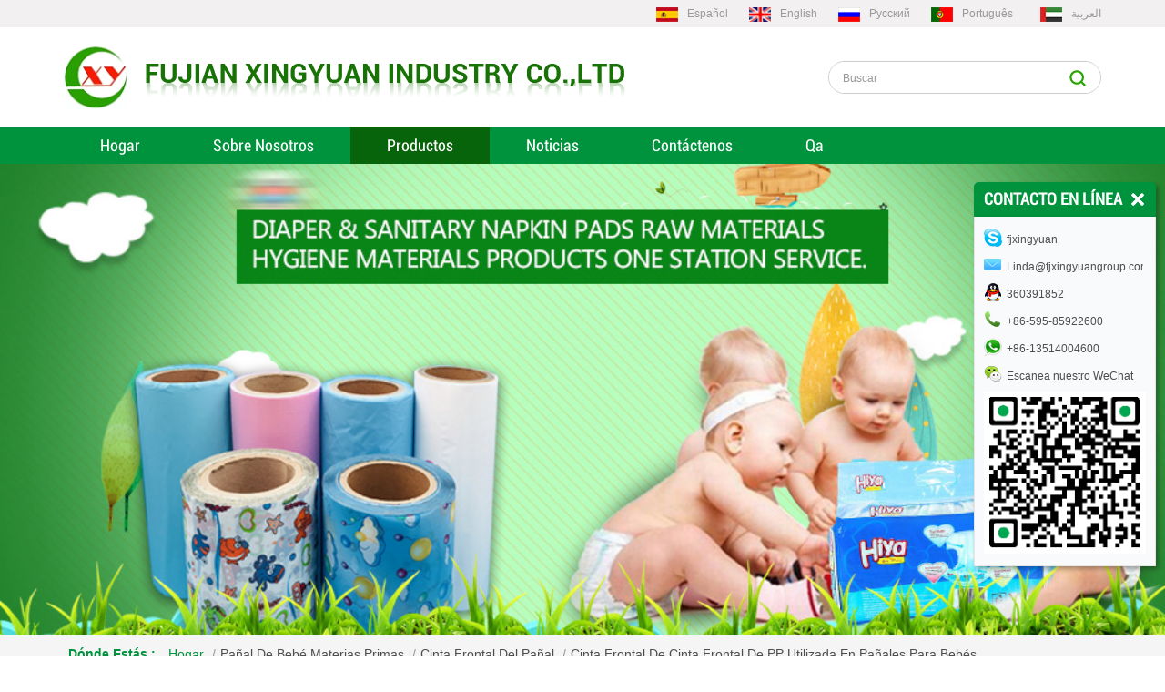

--- FILE ---
content_type: text/html; charset=UTF-8
request_url: https://es.fjxingyuan.com/frontal-tape-of-pp-frontal-tape-used-in-baby-diaper_p294.html
body_size: 12593
content:
<!DOCTYPE html PUBLIC "-//W3C//DTD XHTML 1.0 Transitional//EN" "http://www.w3.org/TR/xhtml1/DTD/xhtml1-transitional.dtd">
<html xmlns="http://www.w3.org/1999/xhtml" lang="es">

<head>
    <!--statement-->
    <meta http-equiv="X-UA-Compatible" content="IE=edge">
    <meta http-equiv="X-UA-Compatible" content="IE=9" />
    <meta http-equiv="X-UA-Compatible" content="IE=edge,Chrome=1" />
    <meta name="viewport" content="width=device-width,initial-scale=1">
    <meta http-equiv="Content-Type" content="text/html; charset=utf-8" />
<title>Cinta frontal de cinta frontal de PP utilizada en pañales para bebés | fjxingyuan.com</title>
<meta name="keywords" content="cintas frontales pp,cintas frontales,cinta frontal para pañal" />
<meta name="description" content="la alta calidad al por mayor Cinta frontal de cinta frontal de PP utilizada en pañales para bebés,fjxingyuan es su mejor opción para cintas frontales pp en China." />
        <meta property ="og:site_name" content="FUJIAN XINGYUAN INDUSTRY CO.,LTD.">
    <meta property ="og:url" content="https://es.fjxingyuan.com/frontal-tape-of-pp-frontal-tape-used-in-baby-diaper_p294.html">
    <meta property ="og:title" content="Cinta frontal de cinta frontal de PP utilizada en pañales para bebés | fjxingyuan.com"/>
    <meta property="og:type" content="website">
    <meta property ="og:description" content ="la alta calidad al por mayor Cinta frontal de cinta frontal de PP utilizada en pañales para bebés,fjxingyuan es su mejor opción para cintas frontales pp en China."/>
                        <meta property ="og:image:secure_url" content="https://es.fjxingyuan.com/uploadfile/201806/13/2b3404ebf2833331c77bdb9f554e487f_thumb.jpg"/>
            <meta name="twitter:card" content="summary_large_image">
            <meta name="twitter:image" content="https://es.fjxingyuan.com/uploadfile/201806/13/2b3404ebf2833331c77bdb9f554e487f_thumb.jpg">
                <meta name="twitter:title" content="Cinta frontal de cinta frontal de PP utilizada en pañales para bebés | fjxingyuan.com">
    <meta name="twitter:description" content="la alta calidad al por mayor Cinta frontal de cinta frontal de PP utilizada en pañales para bebés,fjxingyuan es su mejor opción para cintas frontales pp en China.">
    <link rel="canonical" href="https://es.fjxingyuan.com/frontal-tape-of-pp-frontal-tape-used-in-baby-diaper_p294.html">
                    
            <script type="application/ld+json">
    [
        {
                "@context": "https://schema.org",
                "@type": "Organization",
                "name": "FUJIAN XINGYUAN INDUSTRY CO.,LTD.",
                "description": "la alta calidad al por mayor Cinta frontal de cinta frontal de PP utilizada en pañales para bebés,fjxingyuan es su mejor opción para cintas frontales pp en China.",
                "image": "https://es.fjxingyuan.com/uploadfile/201806/13/2b3404ebf2833331c77bdb9f554e487f_thumb.jpg",
                "url": "https://es.fjxingyuan.com/frontal-tape-of-pp-frontal-tape-used-in-baby-diaper_p294.html",
                "logo": "https://es.fjxingyuan.com/uploadfile/userimg/db6271f3dd8aa7b330867f53f7ce497b.png",
                "address": {
                    "@type": "PostalAddress",
                    "addressLocality": "China",
					"addressRegion": "China",
					"addressCountry": "CN",
                    "postalCode": "362200",
                    "streetAddress": "Huatai Intemational Industrial Area,Quanzhou city,Fujian province,China"
                },
                "email": "Linda@fjxingyuangroup.com",
                "telephone": "+86-13514004600"
            },
            {
                "@context": "https://schema.org",
                "@type": "BreadcrumbList",
                "itemListElement": [
                    {
                        "@type": "ListItem",
                        "position": 1,
                        "name": "Home",
                        "item": "https://es.fjxingyuan.com"
                    },
                    {
                        "@type": "ListItem",
                        "position": 2,
                        "name": "Cinta frontal del pañal",
                        "item": "https://es.fjxingyuan.com/diaper-frontal-tape_c22"
                                    
                    },
                    {
                        "@type": "ListItem",
                        "position": 3,
                        "name": "Cinta frontal de cinta frontal de PP utilizada en pañales para bebés",
                        "item": "https://es.fjxingyuan.com/frontal-tape-of-pp-frontal-tape-used-in-baby-diaper_p294.html"
                    }
                ]
            },
            {
                "@context": "https://schema.org",
                "@type": "Product",
                "category": "Cinta frontal del pañal",
                            
                "name": "Cinta frontal de cinta frontal de PP utilizada en pañales para bebés",
                "url": "https://es.fjxingyuan.com/frontal-tape-of-pp-frontal-tape-used-in-baby-diaper_p294.html",
                "image": "https://es.fjxingyuan.com/uploadfile/201806/13/2b3404ebf2833331c77bdb9f554e487f_thumb.jpg",
                "description": "la alta calidad al por mayor Cinta frontal de cinta frontal de PP utilizada en pañales para bebés,fjxingyuan es su mejor opción para cintas frontales pp en China.",
                "manufacturer": {
                    "@type": "Organization",
                    "legalName": "FUJIAN XINGYUAN INDUSTRY CO.,LTD.",
                    "address": {
                        "@type": "PostalAddress",
                        "addressCountry": "China",
                        "addressLocality": "Huatai Intemational Industrial Area,Quanzhou city,Fujian province,China"
                    }
                },
                "offers": {
                    "@type": "Offer",
                    "url": "https://es.fjxingyuan.com/frontal-tape-of-pp-frontal-tape-used-in-baby-diaper_p294.html",
                    "priceCurrency": "USD",
                    "price": "0.00",
                    "availability": "https://schema.org/InStock",
                    "itemCondition": "https://schema.org/NewCondition",
                    "seller": {
                        "@type": "Organization",
                        "name": "FUJIAN XINGYUAN INDUSTRY CO.,LTD."
                    }
                }
            },
			{
                "@context": "https://schema.org/",
                "@type": "ImageObject",
                "contentUrl": "https://es.fjxingyuan.com/uploadfile/201806/13/2b3404ebf2833331c77bdb9f554e487f_thumb.jpg",
                "license": "https://es.fjxingyuan.com",
                 "acquireLicensePage":"https://es.fjxingyuan.com/contact-us_d2",
                "creditText": "FUJIAN XINGYUAN INDUSTRY CO.,LTD.",
                "creator": {
                    "@type": "Person",
                    "name": "FUJIAN XINGYUAN INDUSTRY CO.,LTD."
                },
                "copyrightNotice": "FUJIAN XINGYUAN INDUSTRY CO.,LTD."
            }
    ]

		</script>
                        <link rel="alternate" hreflang="en" href="https://www.fjxingyuan.com/frontal-tape-of-pp-frontal-tape-used-in-baby-diaper_p294.html" />
                    <link rel="alternate" hreflang="ru" href="https://ru.fjxingyuan.com/frontal-tape-of-pp-frontal-tape-used-in-baby-diaper_p294.html" />
                    <link rel="alternate" hreflang="es" href="https://es.fjxingyuan.com/frontal-tape-of-pp-frontal-tape-used-in-baby-diaper_p294.html" />
                    <link rel="alternate" hreflang="pt" href="https://pt.fjxingyuan.com/frontal-tape-of-pp-frontal-tape-used-in-baby-diaper_p294.html" />
                    <link rel="alternate" hreflang="ar" href="https://ar.fjxingyuan.com/frontal-tape-of-pp-frontal-tape-used-in-baby-diaper_p294.html" />
    <link type="text/css" rel="stylesheet" href="/template/css/bootstrap.css" />
    <link type="text/css" rel="stylesheet" href="/template/css/style.css" />
    <link type="text/css" rel="stylesheet" href="/template/css/font-awesome.min.css" />
    <link type="text/css" rel="stylesheet" href="/template/css/flexnav.css" />
        <link href="/template/images/logo-icon.png" rel="shortcut icon" />
    <script type="text/javascript" src="/template/js/jquery-1.8.3.js"></script>
    <script type="text/javascript" src="/template/js/bootstrap.js"></script>
    <script type="text/javascript" src="/template/js/jquery.flexnav.min.js"></script>
    <script type="text/javascript" src="/template/js/demo.js"></script>
    <script type="text/javascript" src="/template/js/slick.js"></script>
    <script type="text/javascript" src="/template/js/mainscript.js"></script>
    <script type="text/javascript" src="/template/js/jquery.flexslider-min.js"></script>
    <script type="text/javascript" src="/template/js/superfish-modified.js"></script>
    <script type="text/javascript" src="/template/js/jquery.SuperSlide.2.1.1.js"></script>
    <script type="text/javascript" src="/template/js/palce.js"></script>
<script type="text/javascript" src="/js/cloud-zoom.1.0.2.min.js"></script>
<script language="javascript" src="/js/jquery.blockUI.js"></script>
<script language="javascript" src="/js/jquery.validate.min.js"></script>
<script type="text/javascript" src="/js/front/common.js"></script>
<script type="text/javascript" src="/js/front/inquiry/index.js"></script>
<script type="text/javascript" src="/js/front/inquiry/inquirydone.js"></script>
    <!--[if it ie9]
    <script src="js/html5shiv.min.js"></script>
    <script src="js/respond.min.js"></script>
    -->
<meta name="google-site-verification" content="5KTHoWfyj5iNDtE4F1AivcjvyI8vHG8ef78JZgWq1mM" />
<!-- Google Tag Manager -->
<script>(function(w,d,s,l,i){w[l]=w[l]||[];w[l].push({'gtm.start':
new Date().getTime(),event:'gtm.js'});var f=d.getElementsByTagName(s)[0],
j=d.createElement(s),dl=l!='dataLayer'?'&l='+l:'';j.async=true;j.src=
'https://www.googletagmanager.com/gtm.js?id='+i+dl;f.parentNode.insertBefore(j,f);
})(window,document,'script','dataLayer','GTM-TJHC33F');</script>
<!-- End Google Tag Manager -->

<!-- Google Tag Manager -->
<script>(function(w,d,s,l,i){w[l]=w[l]||[];w[l].push({'gtm.start':
new Date().getTime(),event:'gtm.js'});var f=d.getElementsByTagName(s)[0],
j=d.createElement(s),dl=l!='dataLayer'?'&l='+l:'';j.async=true;j.src=
'https://www.googletagmanager.com/gtm.js?id='+i+dl;f.parentNode.insertBefore(j,f);
})(window,document,'script','dataLayer','GTM-52TKCK5');</script>
<!-- End Google Tag Manager --></head>
<body>
<!-- Google Tag Manager (noscript) -->
<noscript><iframe src="https://www.googletagmanager.com/ns.html?id=GTM-TJHC33F"
height="0" width="0" style="display:none;visibility:hidden"></iframe></noscript>
<!-- End Google Tag Manager (noscript) -->

<!-- Google Tag Manager (noscript) -->
<noscript><iframe src="https://www.googletagmanager.com/ns.html?id=GTM-52TKCK5"
height="0" width="0" style="display:none;visibility:hidden"></iframe></noscript>
<!-- End Google Tag Manager (noscript) -->    <div class="main-top">
        <div class="main-box">
            <div class="main-0j clearfix">
                <div class="fy-box">
                      
                        
                            <p><a href="https://es.fjxingyuan.com/frontal-tape-of-pp-frontal-tape-used-in-baby-diaper_p294.html"><img src="/template/images/es.png" alt="español" />español</a></p>
                                                                  
                        
                          <p><a href="https://www.fjxingyuan.com/frontal-tape-of-pp-frontal-tape-used-in-baby-diaper_p294.html"><img src="/template/images/en.png" alt="English" />English</a></p>
                               
                        
                          <p><a href="https://ru.fjxingyuan.com/frontal-tape-of-pp-frontal-tape-used-in-baby-diaper_p294.html"><img src="/template/images/ru.png" alt="русский" />русский</a></p>
                               
                        
                          <p><a href="https://pt.fjxingyuan.com/frontal-tape-of-pp-frontal-tape-used-in-baby-diaper_p294.html"><img src="/template/images/pt.png" alt="português" />português</a></p>
                               
                        
                          <p><a href="https://ar.fjxingyuan.com/frontal-tape-of-pp-frontal-tape-used-in-baby-diaper_p294.html"><img src="/template/images/ar.png" alt="العربية" />العربية</a></p>
                         
                </div>
                <div class="fy-box-xiala">
                    <div class="dropdown">
                          
                        <a class="account"><span><img src="/template/images/es.png" alt="español" />español<i class="fa fa-caret-down"></i></span></a>
                                                      <div class="submenu" style="">
                            <ul class="root">
                                 
                        
                        <li><a href="https://es.fjxingyuan.com/frontal-tape-of-pp-frontal-tape-used-in-baby-diaper_p294.html"><img src="/template/images/es.png" alt="español" />español</a></li>
                                                                  
                        
                        <li><a href="https://www.fjxingyuan.com/frontal-tape-of-pp-frontal-tape-used-in-baby-diaper_p294.html"><img src="/template/images/en.png" alt="English" />English</a></li>
                               
                        
                        <li><a href="https://ru.fjxingyuan.com/frontal-tape-of-pp-frontal-tape-used-in-baby-diaper_p294.html"><img src="/template/images/ru.png" alt="русский" />русский</a></li>
                               
                        
                        <li><a href="https://pt.fjxingyuan.com/frontal-tape-of-pp-frontal-tape-used-in-baby-diaper_p294.html"><img src="/template/images/pt.png" alt="português" />português</a></li>
                               
                        
                        <li><a href="https://ar.fjxingyuan.com/frontal-tape-of-pp-frontal-tape-used-in-baby-diaper_p294.html"><img src="/template/images/ar.png" alt="العربية" />العربية</a></li>
                         
                            </ul>
                        </div>
                    </div>
                </div>
            </div>
        </div>
    </div>
    <div class="main-head">
        <div class="main-box">
            <div class="main-1j clearfix">
                <div class="head-l">      
                    <div class="logo">
      
<a href="/"><img src="/uploadfile/userimg/db6271f3dd8aa7b330867f53f7ce497b.png" alt="FUJIAN XINGYUAN INDUSTRY CO.,LTD." /></a>
      
    
                    </div>  
                    <p class="logo-p"><img src="/template/images/logo-p.png" alt="FUJIAN XINGYUAN INDUSTRY CO.,LTD." /></p>
                </div>
                <div class="head-r">
                    <div class="search" id="sou-box">
                        <input onkeydown="javascript:enterIn(event);" name="search_keyword" type="text" value="" placeholder="Buscar" class="search_text ">
                        <input name="" type="submit" class="search_btn btn_search1" value="">
                    </div>
                    <div class="link-box">
                                
                  
                    
                    </div>
                </div>
            </div>
        </div>
    </div>
    <div class="main">
        <div class="nav_box">
            <div id='cssmenu'>
                <ul>
                    <li >
                        <a href='/'>Hogar</a>
                    </li>
                  
                        <li ><a  href="/about-us_d1">Sobre nosotros</a>
                            
                        </li>  
                       <li  class="active" ><a href="/products">Productos</a>
                         <ul>
                         
                                                             <li class="has-sub" ><a href="/baby-diaper-raw-materials_c1">pañal de bebé materias primas</a>
             
                           	<ul>
         
              <li><a href="/top-sheet-non-woven_c17">Hoja superior no tejida</a></li>
               
              <li><a href="/absorbency-core-raw-materials_c18">Materias primas del núcleo absorbente</a></li>
               
              <li><a href="/3d-leg-cuff-raw-materials_c20">3D materias primas del manguito de la pierna</a></li>
               
              <li><a href="/diaper-frontal-tape_c22">Cinta frontal del pañal</a></li>
               
              <li><a href="/diaper-side-tape_c23">Cinta lateral del pañal</a></li>
               
              <li><a href="/diaper-hot-melt-glue_c24">Pegamento caliente del pañal</a></li>
               
              <li><a href="/diaper-back-sheet-pe-film_c21">Pañal de nuevo hoja de PE película</a></li>
               
              <li><a href="/diaper-adl-non-woven_c25">Pañal ADL no tejido</a></li>
               
              <li><a href="/diaper-lamination-pe-film_c26">Laminación de pañales pe film</a></li>
               	
            			</ul>
                              
         			</li>
                                   
         		 
                                                             <li class="has-sub" ><a href="/adult-diaper-raw-materials_c3">materias primas para pañales para adultos</a>
             
                           	<ul>
         
              <li><a href="/top-sheet-non-woven_c37">Hoja superior no tejida</a></li>
               
              <li><a href="/absorbency-core-raw-materials_c38">Materias primas del núcleo absorbente</a></li>
               
              <li><a href="/3d-leg-cuff-raw-materials_c39">3D materias primas del manguito de la pierna</a></li>
               
              <li><a href="/diaper-pe-film_c40">Diaper pe pelicula</a></li>
               
              <li><a href="/frontal-tape_c41">Cinta frontal</a></li>
               	
            			</ul>
                              
         			</li>
                                   
         		 
                                                             <li class="has-sub" ><a href="/sanitary-napkin-raw-materials_c4">materias primas de servilleta sanitaria</a>
             
                           	<ul>
         
              <li><a href="/top-sheet-raw-materials_c31">Top materias primas de la hoja</a></li>
               
              <li><a href="/absorbent-paper-materials_c33">Materiales de papel absorbente</a></li>
               
              <li><a href="/sanitary-napkin-pe-film_c34">Servilleta sanitaria pe película</a></li>
               
              <li><a href="/absorbency-core-raw-materials_c42">Materias primas del núcleo absorbente</a></li>
               	
            			</ul>
                              
         			</li>
                                   
         		 
                                                             <li class="has-sub" ><a href="/under-pad-raw-materials_c5">bajo la almohadilla de materias primas</a>
             
                           	<ul>
         
              <li><a href="/top-sheet-non-woven_c27">Hoja superior no tejida</a></li>
               
              <li><a href="/absorbency-core-raw-materials_c28">Materias primas del núcleo absorbente</a></li>
               
              <li><a href="/back-sheet-raw-materials_c29">Hoja trasera de materias primas.</a></li>
               	
            			</ul>
                              
         			</li>
                                   
         		 
                                                             <li ><a href="/baby-wet-wipes-raw-materials_c14">bebé moja las materias primas</a>
                  
         			</li>
                                   
         		 
                                                             <li class="has-sub" ><a href="/production-machine_c13">haciendo máquina</a>
             
                           	<ul>
         
              <li><a href="/baby-diaper-making-machine_c43">Máquina para hacer pañales para bebés</a></li>
               
              <li><a href="/adult-diaper-making-machine_c44">Máquina para hacer pañales para adultos</a></li>
               
              <li><a href="/sanitary-napkin-pad-making-machine_c45">Máquina para fabricar toallas higiénicas</a></li>
               
              <li><a href="/under-pads-making-machine_c46">Máquina para fabricar almohadillas</a></li>
               
              <li><a href="/pull-up-diaper-making-machine_c47">Levante la máquina para hacer pañales</a></li>
               	
            			</ul>
                              
         			</li>
                                   
         		 
                                                             <li ><a href="/baby-diaper_c15">Baby diaper</a>
                  
         			</li>
                                   
         		 
                                                             <li ><a href="/adult-diaper_c16">Adult diaper</a>
                  
         			</li>
                                   
         		 
                                   
         		 
      			</ul>   
                        </li> 
                      
                <li ><a  href="/news_nc1">Noticias</a>
                       
                </li> 
                 
                        <li ><a  href="/contact-us_d2">Contáctenos</a>
                          
                        </li>  
                   
                        <li ><a  href="/the-shutter-doors_d3">qa</a>
                          
                        </li>  
        
                </ul>
            </div>
            <div class="clear"></div>
        </div>
    </div>
    <div class="fixedNav clearfix">
        <div class="fixedBox clearfix">
            <div class="nav_box">
                <div id='cssmenu2'>
                            <ul>
                    <li >
                        <a href='/'>Hogar</a>
                    </li>
                  
                        <li ><a  href="/about-us_d1">Sobre nosotros</a>
                          
                        </li>  
                       <li  class="active" ><a href="/products">Productos</a>
                         <ul>
                         
                                                             <li class="has-sub" ><a href="/baby-diaper-raw-materials_c1">pañal de bebé materias primas</a>
             
                           	<ul>
         
              <li><a href="/top-sheet-non-woven_c17">Hoja superior no tejida</a></li>
               
              <li><a href="/absorbency-core-raw-materials_c18">Materias primas del núcleo absorbente</a></li>
               
              <li><a href="/3d-leg-cuff-raw-materials_c20">3D materias primas del manguito de la pierna</a></li>
               
              <li><a href="/diaper-frontal-tape_c22">Cinta frontal del pañal</a></li>
               
              <li><a href="/diaper-side-tape_c23">Cinta lateral del pañal</a></li>
               
              <li><a href="/diaper-hot-melt-glue_c24">Pegamento caliente del pañal</a></li>
               
              <li><a href="/diaper-back-sheet-pe-film_c21">Pañal de nuevo hoja de PE película</a></li>
               
              <li><a href="/diaper-adl-non-woven_c25">Pañal ADL no tejido</a></li>
               
              <li><a href="/diaper-lamination-pe-film_c26">Laminación de pañales pe film</a></li>
               	
            			</ul>
                              
         			</li>
                                   
         		 
                                                             <li class="has-sub" ><a href="/adult-diaper-raw-materials_c3">materias primas para pañales para adultos</a>
             
                           	<ul>
         
              <li><a href="/top-sheet-non-woven_c37">Hoja superior no tejida</a></li>
               
              <li><a href="/absorbency-core-raw-materials_c38">Materias primas del núcleo absorbente</a></li>
               
              <li><a href="/3d-leg-cuff-raw-materials_c39">3D materias primas del manguito de la pierna</a></li>
               
              <li><a href="/diaper-pe-film_c40">Diaper pe pelicula</a></li>
               
              <li><a href="/frontal-tape_c41">Cinta frontal</a></li>
               	
            			</ul>
                              
         			</li>
                                   
         		 
                                                             <li class="has-sub" ><a href="/sanitary-napkin-raw-materials_c4">materias primas de servilleta sanitaria</a>
             
                           	<ul>
         
              <li><a href="/top-sheet-raw-materials_c31">Top materias primas de la hoja</a></li>
               
              <li><a href="/absorbent-paper-materials_c33">Materiales de papel absorbente</a></li>
               
              <li><a href="/sanitary-napkin-pe-film_c34">Servilleta sanitaria pe película</a></li>
               
              <li><a href="/absorbency-core-raw-materials_c42">Materias primas del núcleo absorbente</a></li>
               	
            			</ul>
                              
         			</li>
                                   
         		 
                                                             <li class="has-sub" ><a href="/under-pad-raw-materials_c5">bajo la almohadilla de materias primas</a>
             
                           	<ul>
         
              <li><a href="/top-sheet-non-woven_c27">Hoja superior no tejida</a></li>
               
              <li><a href="/absorbency-core-raw-materials_c28">Materias primas del núcleo absorbente</a></li>
               
              <li><a href="/back-sheet-raw-materials_c29">Hoja trasera de materias primas.</a></li>
               	
            			</ul>
                              
         			</li>
                                   
         		 
                                                             <li ><a href="/baby-wet-wipes-raw-materials_c14">bebé moja las materias primas</a>
                  
         			</li>
                                   
         		 
                                                             <li class="has-sub" ><a href="/production-machine_c13">haciendo máquina</a>
             
                           	<ul>
         
              <li><a href="/baby-diaper-making-machine_c43">Máquina para hacer pañales para bebés</a></li>
               
              <li><a href="/adult-diaper-making-machine_c44">Máquina para hacer pañales para adultos</a></li>
               
              <li><a href="/sanitary-napkin-pad-making-machine_c45">Máquina para fabricar toallas higiénicas</a></li>
               
              <li><a href="/under-pads-making-machine_c46">Máquina para fabricar almohadillas</a></li>
               
              <li><a href="/pull-up-diaper-making-machine_c47">Levante la máquina para hacer pañales</a></li>
               	
            			</ul>
                              
         			</li>
                                   
         		 
                                                             <li ><a href="/baby-diaper_c15">Baby diaper</a>
                  
         			</li>
                                   
         		 
                                                             <li ><a href="/adult-diaper_c16">Adult diaper</a>
                  
         			</li>
                                   
         		 
                                   
         		 
      			</ul>   
                        </li> 
                      
                <li ><a  href="/news_nc1">Noticias</a>
                       
                </li> 
                 
                        <li ><a  href="/contact-us_d2">Contáctenos</a>
                          
                        </li>  
                   
                        <li ><a  href="/the-shutter-doors_d3">qa</a>
                          
                        </li>  
          
                </ul>
                </div>
                <div class="clear"></div>
            </div>
        </div>
    </div>
    
    <div class="page-banner">
 <a href="/products"> <img src="/uploadfile/bannerimg/1603442561996.jpg" alt=" Diaper Raw Materials Suppliers"/></a>               
      </div>
     		
 
    <div class="main-body clearfix">
        <div class="ny-main ny-main-01 clearfix">
            <div class="main-box main-box-03">
                <div class="breadcrumb clearfix">
                <span>dónde estás :</span>
                    <a class="home" href="/" title="index.html">Hogar</a>
                           
          <p class="">/</p><a href="/baby-diaper-raw-materials_c1">pañal de bebé materias primas</a>                
                      
          <p class="">/</p><a href="/diaper-frontal-tape_c22">Cinta frontal del pañal</a>                
                                   <p class="">/</p><h2>Cinta frontal de cinta frontal de PP utilizada en pañales para bebés</h2>  
                </div>
            </div>
        </div>
        <div class="main-box clearfix">
 
<div class="main-left clearfix">
                <div id="right_column" class="left-nav column">
                    <section class="block blockcms column_box">
                        <span><em>
                        <p>lista de productos</p></em><i class="column_icon_toggle icon-plus-sign"></i></span>
                        <div class="htmleaf-content toggle_content">
                            <ul class="mtree">
                                                                                              <li>
                                    <a href="/baby-diaper-raw-materials_c1"></a>
                                    <p><a href="/baby-diaper-raw-materials_c1">pañal de bebé materias primas</a></p>  
                                </li>
                                      
                                                                                              <li>
                                    <a href="/adult-diaper-raw-materials_c3"></a>
                                    <p><a href="/adult-diaper-raw-materials_c3">materias primas para pañales para adultos</a></p>  
                                </li>
                                      
                                                                                              <li>
                                    <a href="/sanitary-napkin-raw-materials_c4"></a>
                                    <p><a href="/sanitary-napkin-raw-materials_c4">materias primas de servilleta sanitaria</a></p>  
                                </li>
                                      
                                                                                              <li>
                                    <a href="/under-pad-raw-materials_c5"></a>
                                    <p><a href="/under-pad-raw-materials_c5">bajo la almohadilla de materias primas</a></p>  
                                </li>
                                      
                                                                                              <li>
                                    <a href="/baby-wet-wipes-raw-materials_c14"></a>
                                    <p><a href="/baby-wet-wipes-raw-materials_c14">bebé moja las materias primas</a></p>  
                                </li>
                                      
                                                                                              <li>
                                    <a href="/production-machine_c13"></a>
                                    <p><a href="/production-machine_c13">haciendo máquina</a></p>  
                                </li>
                                      
                                                                                              <li>
                                    <a href="/baby-diaper_c15"></a>
                                    <p><a href="/baby-diaper_c15">Baby diaper</a></p>  
                                </li>
                                      
                                                                                              <li>
                                    <a href="/adult-diaper_c16"></a>
                                    <p><a href="/adult-diaper_c16">Adult diaper</a></p>  
                                </li>
                                      
                                                                    
                                   
                            </ul>
                            <script type="text/javascript">
                            $(function() {
                                $(".mtree>li").hover(function() {
                                    $(this).children(".fen-right").stop(true, true).slideDown(200);
                                }, function() {
                                    $(this).children(".fen-right").stop(true, true).slideUp(100);
                                })
                            })
                            </script>
                        </div>
                    </section>
                </div>
                <div id="right_column" class="left-hot column">
                    <section class="block blockcms column_box">
                        <span><em>
                        <p>Productos populares</p></em><i class="column_icon_toggle icon-plus-sign"></i></span>
                        <div class="toggle_content fen-2j">
                            <div class="slider slider-ce">
                                             
                                <div class="lunbo-ce-lei">
                                    <div>
                                        <div class="fen-2j-p">
               <a href="/high-quality-function-chip-for-sanitary-napkin-absorbency-core-raw-materials_p73.html"><img id="product_detail_img"  alt="chip for sanitary napkin absorbency core" width="7" src="/uploadfile/201707/06/4672b21da5a0175b38e76e65369d27b0_thumb.jpg" /></a>
                      
                                        </div>
                                        <div class="fen-2j-t">
                                            <span><a href="/high-quality-function-chip-for-sanitary-napkin-absorbency-core-raw-materials_p73.html">chip de función de alta calidad para materias primas de núcleo de absorbencia de toallas sanitarias</a></span>
                                                                          <p>
   los chips compuestos aniónicos y antibacterianos aplicados en compresas sanitarias pueden liberar iones negativos.  

</p>
                                  </div>
                                    </div>
                                </div>
                                            
                                <div class="lunbo-ce-lei">
                                    <div>
                                        <div class="fen-2j-p">
               <a href="/sss-super-soft-nonwoven-for-adult-diaper_p23.html"><img id="product_detail_img"  alt="Super Soft Nonwoven for baby diaper" width="7" src="/uploadfile/201704/27/e531d41f048575cfaf8d7d0e7e2cda66_thumb.JPG" /></a>
                      
                                        </div>
                                        <div class="fen-2j-t">
                                            <span><a href="/sss-super-soft-nonwoven-for-adult-diaper_p23.html">sss super suave no tejido para pañales para adultos</a></span>
                                                                          <p>tela no tejida spunbonded hidrófila en la industria de la higiene mautilizado internamente como lámina superior para varios desechablespañal para bebés, pañales para adultos, toallas sanitarias, toallas, almohadillas para el pecho, toallitas húmedasetc.</p>
                                  </div>
                                    </div>
                                </div>
                                            
                                <div class="lunbo-ce-lei">
                                    <div>
                                        <div class="fen-2j-p">
               <a href="/raw-materials-fluff-pulp-sap-absorbent-paper-for-sanitary-napkin-absorbency-core_p71.html"><img id="product_detail_img"  alt="fluff pulp SAP absorbent paper" width="7" src="/uploadfile/201706/17/2d339eca94ba3bcbc9cc46251f525fdb_thumb.jpg" /></a>
                      
                                        </div>
                                        <div class="fen-2j-t">
                                            <span><a href="/raw-materials-fluff-pulp-sap-absorbent-paper-for-sanitary-napkin-absorbency-core_p71.html">papel absorbente de la savia de la pulpa de las materias primas papel absorbente para la base absorbente de la servilleta sanitaria</a></span>
                                                                          <p>
	Pulpa 1.fluff se utilizan en pañales, productos de higiene femenina 


	2. Sin tratamiento, blanqueado sin cloro, excelente fiberización 
</p>
                                  </div>
                                    </div>
                                </div>
                                            
                                <div class="lunbo-ce-lei">
                                    <div>
                                        <div class="fen-2j-p">
               <a href="/white-sap-super-absorbent-for-baby-diaper_p30.html"><img id="product_detail_img"  alt="Super Absorbent Polymer for nappy" width="7" src="/uploadfile/201704/28/bf0f71a1d4de69ebd2520b31733ea1a6_thumb.png" /></a>
                      
                                        </div>
                                        <div class="fen-2j-t">
                                            <span><a href="/white-sap-super-absorbent-for-baby-diaper_p30.html">savia blanca súper absorbente para pañales para bebés</a></span>
                                                                          <p> La savia para toallas sanitarias tiene succión rápida de sangre, alta capacidad de absorción, buena resistencia al gel y resistencia a la humedad. según la tecnología de producción avanzada, la savia no es tóxica, no huele ni estimula la piel.</p>
                                  </div>
                                    </div>
                                </div>
                     
                                
                            </div>
                            <script type="text/javascript">
                            $('.slider-ce').slick({
                                dots: false,
                                autoplay: true,
                                centerPadding: '0px',
                                slidesToShow: 1,
                                slidesToScroll: 1,
                                responsive: [{
                                    breakpoint: 992,
                                    settings: {
                                        slidesToShow: 1,
                                        slidesToScroll: 1,
                                        infinite: true,
                                        dots: false
                                    }
                                }, {
                                    breakpoint: 768,
                                    settings: {
                                        slidesToShow: 2,
                                        slidesToScroll: 1
                                    }
                                }, {
                                    breakpoint: 480,
                                    settings: {
                                        slidesToShow: 1,
                                        slidesToScroll: 1
                                    }
                                }]
                            });
                            </script>
                        </div>
                    </section>
                </div>
                <div id="right_column" class="left-hot left-hot-02 column">
                    <section class="block blockcms column_box">
                        <span><em>
                        <p>últimas noticias</p></em><i class="column_icon_toggle icon-plus-sign"></i></span>
                        <div class="htmleaf-content toggle_content">
                            <ul class="fen-5j">
                                                            
                                <li class="clearfix">
                                    <div class="fen-5j-p">
                        <a href="/fujian-xingyuan-co-ltd-celebra-el-d-a-nacional-con-socios-globales_n13"><img src="/uploadfile/news/2f7b0b76dc7d2265ce91e5c3346fed9b.jpg" alt="Fujian Xingyuan Co., Ltd. celebra el Día Nacional con socios globales" /></a>
                                    </div>
                                    <div class="fen-5j-t">
                             <a href="/fujian-xingyuan-co-ltd-celebra-el-d-a-nacional-con-socios-globales_n13">Fujian Xingyuan Co., Ltd. celebra el Día Nacional con socios globales</a>
                        
                                        <span>2024-09-30</span>
                                        <p>A medida que se acerca el Día Nacional de la República Popular China, Fujian Xingyuan Co., Ltd. desea extender sus más cordiales saludos a nuestros valiosos clientes y socios internacionales...</p>
                                    </div>
                                </li>
                                
                                <li class="clearfix">
                                    <div class="fen-5j-p">
                        <a href="/bienvenidos-al-cidpex-nanjing-septiembre-2020_n12"><img src="/uploadfile/news/b5d113d2d8d7388e620870cbfa0fe700.jpg" alt="Bienvenidos al CIDPEX NanJing Septiembre 2020
" /></a>
                                    </div>
                                    <div class="fen-5j-t">
                             <a href="/bienvenidos-al-cidpex-nanjing-septiembre-2020_n12">Bienvenidos al CIDPEX NanJing Septiembre 2020
</a>
                        
                                        <span>2023-05-30</span>
                                        <p>Acerca de la información de la exposición de Nanjing: FuJian XingYuan Industry Co., Ltd se enfoca en producir pañales, toallas higiénicas y materias primas para almohadillas, máquina durante...</p>
                                    </div>
                                </li>
                                
                                <li class="clearfix">
                                    <div class="fen-5j-p">
                        <a href="/noticias-sobre-el-retraso-de-la-exposici-n-de-nanjing-2020_n11"><img src="/uploadfile/news/9376b6fc5e480317c3021438fcb4f7c1.jpg" alt="Noticias sobre el retraso de la exposición de Nanjing 2020
" /></a>
                                    </div>
                                    <div class="fen-5j-t">
                             <a href="/noticias-sobre-el-retraso-de-la-exposici-n-de-nanjing-2020_n11">Noticias sobre el retraso de la exposición de Nanjing 2020
</a>
                        
                                        <span>2020-02-26</span>
                                        <p>Acerca de la información de la exposición de Nanjin: FuJian XingYuan Industry Co., Ltd se enfoca en producir materias primas de pañales, toallas sanitarias y almohadillas durante muchos años...</p>
                                    </div>
                                </li>
                                 
                             
                            </ul>
                        </div>
                    </section>
                </div>
                <script type="text/javascript" src="/template/js/demo.js"></script>
            </div>
                    <div class="main-right clearfix">
                <div class="products">
                    <div class="pro_img">
                        <div class="sp-wrap">
                             
                        <a href="/uploadfile/201806/13/2b3404ebf2833331c77bdb9f554e487f_medium.jpg" class='productborder2 cloud-zoom-gallery' rel="useZoom: 'zoom1', smallImage: '/uploadfile/201806/13/2b3404ebf2833331c77bdb9f554e487f_medium.jpg' ">
                        <img src="/uploadfile/201806/13/2b3404ebf2833331c77bdb9f554e487f_medium.jpg" alt = "pp frontal tapes raw material" />
                        </a>
            
                        <a href="/uploadfile/201805/26/f15184bcd5655c07044b22115e0984a2_medium.jpg" class='productborder2 cloud-zoom-gallery' rel="useZoom: 'zoom1', smallImage: '/uploadfile/201805/26/f15184bcd5655c07044b22115e0984a2_medium.jpg' ">
                        <img src="/uploadfile/201805/26/f15184bcd5655c07044b22115e0984a2_medium.jpg" alt = "pp frontal tapes raw material" />
                        </a>
            
                        <a href="/uploadfile/201805/03/32cfa6916b0cedc0d1a66e3d63d94144_medium.jpg" class='productborder2 cloud-zoom-gallery' rel="useZoom: 'zoom1', smallImage: '/uploadfile/201805/03/32cfa6916b0cedc0d1a66e3d63d94144_medium.jpg' ">
                        <img src="/uploadfile/201805/03/32cfa6916b0cedc0d1a66e3d63d94144_medium.jpg" alt = "pp frontal tapes raw material" />
                        </a>
            
                        <a href="/uploadfile/201805/03/22036145bdc76c46b2a88eaedbe86d5c_medium.jpg" class='productborder2 cloud-zoom-gallery' rel="useZoom: 'zoom1', smallImage: '/uploadfile/201805/03/22036145bdc76c46b2a88eaedbe86d5c_medium.jpg' ">
                        <img src="/uploadfile/201805/03/22036145bdc76c46b2a88eaedbe86d5c_medium.jpg" alt = "pp frontal tapes raw material" />
                        </a>
            
                        <a href="/uploadfile/201705/05/e03a7fb354c06e371d555bbc25a8dab3_medium.jpg" class='productborder2 cloud-zoom-gallery' rel="useZoom: 'zoom1', smallImage: '/uploadfile/201705/05/e03a7fb354c06e371d555bbc25a8dab3_medium.jpg' ">
                        <img src="/uploadfile/201705/05/e03a7fb354c06e371d555bbc25a8dab3_medium.jpg" alt = "pp frontal tapes raw material" />
                        </a>
           
                        </div>
                        <!--zoom-->
                        <script type="text/javascript" src="/template/js/smoothproducts.js"></script>
                        <script type="text/javascript">
                        /* wait for images to load */
                        $(window).load(function() {
                            $('.sp-wrap').smoothproducts();
                        });
                        </script>
                    </div>
                    <div class="pro_table clearfix">
                        <h1>Cinta frontal de cinta frontal de PP utilizada en pañales para bebés</h1>
                                <ul>
                
           <li><p>Artículo N.º.:</p>XY-264</li>
<li><p>Plazo de entrega:</p>10days - 25days</li>
                           
<li><p>Origen del producto:</p>Fujian</li>
  
<li><p>Marca:</p>XingYuan</li>
<li><p>Puerto de embarque:</p>Xiamen/shanghai/ningbo/shekou</li>
<li><p>Pago:</p>TT/LC/DA/DP/Western Union/MoneyGram</li>
                                
                       									    						
<li><p>Color:</p>white/green/pink/blue</li>
 
                                                                       
                        </ul>
                        
                        <a rel="nofollow" href="#Inquiry-go" class="pro_more"><i class="fa  fa-comments"></i>Consulta</a>
                    </div>
                    <div class="clearfix"></div>
                    <div class="service_left mt15 clr" style="position: relative;">
                        <div id="Details-go" style="position: absolute;top: -00px;"></div>
                        <div id="ny-xf-go" style="position: absolute;top: -100px;"></div>
                        <div class="ny-slideTxtBox">
                    <div class="hd ny-xf clearfix">
                        <div class="main-box">
                        <ul>
                            <li><a href="#ny-xf-go">Síguenos en</a></li>
                          <!--  <li><a href="#ny-xf-go"></a></li>-->
                        </ul>
                        </div>
                    </div>
                    <div class="bd"><div>
                        <p style="font-family:Arial, Helvetica;vertical-align:baseline;color:#333333;text-align:center;">
	<span style="line-height:27px;font-style:inherit;font-size:18px;font-family:Arial;vertical-align:baseline;color:#000000;background-color:#FFFF00;"><span style="color:#000000;font-family:Arial;font-size:18px;background-color:#FFFF00;"><span style="font-style:inherit;font-size:18px;line-height:36px;font-family:Arial;vertical-align:baseline;color:#000000;background-color:#FFFF00;"><span style="color:#000000;font-family:Arial;font-size:18px;line-height:27px;background-color:#FFFF00;"><span style="color:#FF0000;font-family:'Times New Roman';font-size:24px;line-height:36px;background-color:#FFFFFF;"><em><span style="line-height:27px;font-style:inherit;font-size:18px;vertical-align:baseline;"><span style="font-family:Arial;background-color:#FFFF00;"><span style="color:#FF0000;font-family:Arial;font-size:18px;line-height:27px;background-color:#FFFF00;"><strong></strong></span></span></span></em></span></span></span></span></span> 
</p>
<h2 style="font-size:14px;font-family:Arial, Helvetica;vertical-align:baseline;color:#333333;text-align:center;">
	<strong><span style="line-height:21px;font-weight:inherit;font-size:18px;vertical-align:baseline;font-family:Arial;background-color:#FFFF00;"><strong><span style="line-height:48px;font-weight:inherit;font-family:Arial;vertical-align:baseline;font-size:18px;"><strong> 
	<h2 style="font-weight:400;font-size:14px;font-family:Arial, Helvetica, sans-serif;vertical-align:baseline;color:#333333;text-align:center;">
		<span style="line-height:21px;font-weight:inherit;font-size:18px;vertical-align:baseline;color:#000000;font-family:Arial;background-color:#FFFF00;"><span style="font-weight:bold;font-size:18px;vertical-align:baseline;font-family:Arial;color:#000000;background-color:#FFFF00;"><span style="line-height:27px;font-weight:inherit;font-size:18px;vertical-align:baseline;font-family:Arial;color:#000000;background-color:#FFFF00;"><strong><span style="line-height:36px;font-weight:inherit;font-size:18px;vertical-align:baseline;color:#000000;font-family:Arial;background-color:#FFFF00;"><span style="color:#000000;font-family:Arial;font-size:18px;line-height:24px;background-color:#FFFF00;"><strong><span style="line-height:27px;font-weight:inherit;font-size:18px;vertical-align:baseline;font-family:Arial;color:#000000;background-color:#FFFF00;"><span style="color:#000000;font-family:Arial;font-size:18px;line-height:27px;background-color:#FFFF00;"><span style="color:#333333;font-family:Arial;font-size:18px;background-color:#FFFF00;"><strong> Cinta frontal de cinta frontal de PP utilizada en pañales para bebés</strong></span></span></span></strong></span></span></strong></span></span></span> 
	</h2>
</strong></span></strong></span></strong> 
</h2>
<p>
	<span style="line-height:1.5;font-size:14px;background-color:#FFFF00;"><span style="font-family:Arial;font-size:14px;background-color:#FFFF00;"><strong> Descripción de producción</strong></span></span> 
</p>
<p>
	<br />
</p>
<p>
	<span style="font-family:Arial;font-size:14px;"><span style="background-color:#33FF00;font-size:14px;"><strong> 1. Uso</strong></span><strong><span style="font-size:14px;"> :</span></strong><span style="font-size:14px;"> </span></span><span style="font-family:Arial;font-size:14px;line-height:1.5;"> utilizado principalmente en mima pañales y pañales para adultos como cintas de cierre.</span> 
</p>
<p>
	<span style="font-family:Arial;font-size:14px;"><strong><span style="background-color:#33FF00;font-size:14px;"> 2. Material:</span></strong><span style="font-size:14px;">  </span></span><span style="font-family:Arial;font-size:14px;line-height:1.5;"> Película PP</span> 
</p>
<p>
	<span style="font-family:Arial;font-size:14px;"> Se puede dividir en dos tipos, fondo transparente y fondo blanco.</span> 
</p>
<p>
	<span style="font-family:Arial;font-size:14px;"><strong><span style="background-color:#33FF00;font-size:14px;"> 3. Diseño:</span></strong><span style="font-size:14px;"> con diferentes ilustraciones de dibujos animados.</span></span> 
</p>
<p>
	<span style="font-family:Arial;font-size:14px;"><span style="font-size:14px;"> También puede imprimir de acuerdo</span><span style="background-color:#33FF00;"></span><span style="font-size:14px;"> g al diseño de los clientes</span></span> 
</p>
<p>
	<span style="font-family:Arial;font-size:14px;"><strong><span style="background-color:#33FF00;font-size:14px;"> 4. Ancho:</span></strong><span style="font-size:14px;"> 210 / 190mm, también puede ser de acuerdo a los requerimientos de los clientes.</span></span> 
</p>
<p>
	<span style="font-family:Arial;font-size:14px;"><span style="background-color:#33FF00;font-size:14px;"><strong> 5. Longitud:</strong></span><span style="font-size:14px;"> aproximadamente 4000 m por rollo.</span></span> 
</p>
<p>
	<span style="font-family:Arial;font-size:14px;"><span style="background-color:#33FF00;font-size:14px;"><strong> 6. Embalaje:</strong></span><span style="font-size:14px;"> 1 rollos / ctn, también puede acording requisito de clientes.</span></span> 
</p>
<p>
	<span style="font-family:Arial;font-size:14px;"> Tamaño del cartón: 410 * 410 * 220mm</span> 
</p>
<p>
	<span style="font-family:Arial;font-size:14px;background-color:#33FF00;"><strong> 7. Cantidades de envío</strong></span> 
</p>
<p>
	<span style="font-family:Arial;font-size:14px;"> 650 rollos para contenedor de 20 pies</span> 
</p>
<p>
	<span style="font-family:Arial;font-size:14px;"> 1300 rollos para contenedor 40GP</span> 
</p>
<p>
	<span style="font-family:Arial;font-size:14px;"> 1560 rollos para contenedor de 40HQ</span> 
</p>
<p>
	<span style="font-family:Arial;font-size:14px;background-color:#FFFF00;"><strong> Especificación:</strong></span> 
</p>
<p>
	<img src="/js/htmledit/kindeditor/attached/20170505/20170505103913_12314.jpg" alt="" /> 
</p>
<p>
	<br />
</p>
<p>
	<span style="font-family:Arial;font-size:14px;background-color:#FFFF00;"><strong> Solicitud:</strong></span> 
</p>
<p>
	<span style="font-family:Arial;font-size:14px;"></span> 
</p>
<p style="font-family:Arial, Helvetica;vertical-align:baseline;color:#333333;background-color:#FFFFFF;">
	<span style="line-height:21px;font-style:inherit;font-weight:inherit;font-family:Arial;vertical-align:baseline;font-size:14px;"> </span> 
</p>
<p>
	<span style="font-size:14px;font-family:Arial;"> Pañales para bebés y pañales para adultos</span> 
</p>
<p>
	<span style="font-size:14px;font-family:Arial;"> 2.Medical</span> 
</p>
<p>
	<span style="font-size:14px;font-family:Arial;"> 3. Vestido quirúrgico; Mascara facial; Gorras quirúrgicas; Trajes de limpieza quirúrgica; Shrouds</span> 
</p>
<p style="font-family:Arial, Helvetica;vertical-align:baseline;color:#333333;background-color:#FFFFFF;">
	<span style="line-height:20px;font-style:inherit;font-weight:inherit;font-family:Arial;vertical-align:baseline;font-size:14px;"></span> 
</p>
<p>
	<img src="/js/htmledit/kindeditor/attached/20180119/20180119232950_60063.jpg" alt="" /> 
</p>
<p>
	<br />
</p>
<div style="margin:0px;padding:0px;border:0px;font-family:Arial, Helvetica;vertical-align:baseline;color:#333333;background-color:#FFFFFF;">
	<span style="font-weight:inherit;font-size:14px;line-height:27px;font-family:Arial;vertical-align:baseline;background-color:#33FF00;"><span style="font-weight:bold;font-size:14px;font-family:Arial;vertical-align:baseline;background-color:#33FF00;"><span style="font-weight:inherit;font-size:14px;font-family:Arial;vertical-align:baseline;background-color:#33FF00;"> En la actualidad, nuestros clientes de cooperación empresarial tienen:</span></span></span> 
</div>
<p>
	<span style="font-family:Arial;font-size:14px;"> Rusia, Bangladesh, Pakistán, India, Mauricio, Myanmar, Albania, Taiwán, Hong Kong, Polonia, EE. UU., Marruecos, Egipto, Etiopía, Nigeria, Uzbekistán, Indonesia, Ghana, Kazajstán, Afganistán, Libia, Corea, Camerún, Uganda.</span> 
</p>
<p>
	<br />
</p>
<p>
	<span style="font-family:Arial;font-size:14px;color:#000000;background-color:#FFFF00;"><strong> Sobre la orden</strong></span> 
</p>
<p>
	<span style="font-family:Arial;font-size:14px;"> 1. Muestra: muestras gratis pero pagará la tarifa de flete.</span> 
</p>
<p>
	<span style="font-family:Arial;font-size:14px;"> 2. tiempo de entrega: un mes después del pago recibido</span> 
</p>
<p>
	<span style="font-family:Arial;font-size:14px;"> 3. Condiciones de pago: depósito del 30% al principio, luego equilibrar el pago cuando se envía la mercancía.</span> 
</p>
<p>
	<span style="font-family:Arial;font-size:14px;"> Servicio 4.OEM, pedido personalizado: proporcione los perfiles de diseño para nosotros y completaremos el trabajo en consecuencia.</span> 
</p>
<p>
	<span style="font-family:Arial;font-size:14px;"> 5. Cada orden que coloque será altamente apreciada con alta calidad pero precio competitivo.</span> 
</p>
<p>
	<img src="/js/htmledit/kindeditor/attached/20170428/20170428112412_28002.jpg" alt="" /> 
</p>
<p>
	<br />
</p>
<p style="font-size:inherit;font-style:inherit;font-weight:inherit;font-family:Arial, Helvetica;vertical-align:baseline;color:#333333;background-color:#FFFFFF;">
	<span style="font-style:inherit;font-weight:bold;font-size:16px;vertical-align:baseline;color:#000000;font-family:Arial;background-color:#FFFF00;"><span style="line-height:24px;font-style:inherit;font-weight:inherit;font-size:16px;vertical-align:baseline;font-family:Arial;"><span style="font-size:14px;"> Otras materias primas de pañales y amp; toallas sanitarias disponibles:</span> </span></span> 
</p>
<p style="font-size:inherit;font-style:inherit;font-weight:inherit;font-family:Arial, Helvetica;vertical-align:baseline;color:#333333;background-color:#FFFFFF;">
	<span style="line-height:21px;font-style:inherit;font-weight:inherit;font-size:14px;font-family:Arial;vertical-align:baseline;"> 1). Película PE y materiales de película similares a telas</span> 
</p>
<p style="font-size:inherit;font-style:inherit;font-weight:inherit;font-family:Arial, Helvetica;vertical-align:baseline;color:#333333;background-color:#FFFFFF;">
	<span style="line-height:21px;font-style:inherit;font-weight:inherit;font-size:14px;font-family:Arial;vertical-align:baseline;"> 2). PP / MAGIC Side / Frontal Tape</span> 
</p>
<p style="font-size:inherit;font-style:inherit;font-weight:inherit;font-family:Arial, Helvetica;vertical-align:baseline;color:#333333;background-color:#FFFFFF;">
	<span style="line-height:21px;font-style:inherit;font-weight:inherit;font-size:14px;font-family:Arial;vertical-align:baseline;"> 3). Pegamento derretido caliente (Spandex / Estructura)</span> 
</p>
<p style="font-size:inherit;font-style:inherit;font-weight:inherit;font-family:Arial, Helvetica;vertical-align:baseline;color:#333333;background-color:#FFFFFF;" align="left">
	<span style="line-height:21px;font-style:inherit;font-weight:inherit;font-size:14px;font-family:Arial;vertical-align:baseline;"> 4). FLUFF PULP (tratado / no tratado, SAP)</span> 
</p>
<p style="font-size:inherit;font-style:inherit;font-weight:inherit;font-family:Arial, Helvetica;vertical-align:baseline;color:#333333;background-color:#FFFFFF;" align="left">
	<span style="line-height:21px;font-style:inherit;font-weight:inherit;font-size:14px;font-family:Arial;vertical-align:baseline;"> 5). Papel de seda gigante (Papdsxer superior / inferior del tejido)</span> 
</p>
<p style="font-size:inherit;font-style:inherit;font-weight:inherit;font-family:Arial, Helvetica;vertical-align:baseline;color:#333333;background-color:#FFFFFF;" align="left">
	<span style="line-height:21px;font-style:inherit;font-weight:inherit;font-size:14px;font-family:Arial;vertical-align:baseline;"> 6). No tejido (hoja superior hidrófila N.W./ leakage-Hydrofhobic N.W.)</span> 
</p>
<p style="font-size:inherit;font-style:inherit;font-weight:inherit;font-family:Arial, Helvetica;vertical-align:baseline;color:#333333;background-color:#FFFFFF;" align="left">
	<span style="line-height:21px;font-style:inherit;font-weight:inherit;font-size:14px;font-family:Arial;vertical-align:baseline;"> 7). Spandex / pretina.</span> 
</p>
<p style="font-size:inherit;font-style:inherit;font-weight:inherit;font-family:Arial, Helvetica;vertical-align:baseline;color:#333333;background-color:#FFFFFF;" align="left">
	<span style="line-height:21px;font-style:inherit;font-weight:inherit;font-size:14px;font-family:Arial;vertical-align:baseline;"> 8). Cinta de liberación para la compresa sanitaria</span> 
</p>
<p style="font-size:inherit;font-style:inherit;font-weight:inherit;font-family:Arial, Helvetica;vertical-align:baseline;color:#333333;background-color:#FFFFFF;" align="left">
	<span style="line-height:21px;font-style:inherit;font-weight:inherit;font-size:14px;font-family:Arial;vertical-align:baseline;"> 9). Papel lanzado (alado / trasero de la toalla sanitaria)</span> 
</p>
<p style="font-size:inherit;font-style:inherit;font-weight:inherit;font-family:Arial, Helvetica;vertical-align:baseline;color:#333333;background-color:#FFFFFF;" align="left">
	<span style="line-height:21px;font-style:inherit;font-weight:inherit;font-size:14px;font-family:Arial;vertical-align:baseline;"> 10). Savia de papel absorbente</span> 
</p>
<p style="font-size:inherit;font-style:inherit;font-weight:inherit;font-family:Arial, Helvetica;vertical-align:baseline;color:#333333;background-color:#FFFFFF;" align="left">
	<span style="line-height:21px;font-style:inherit;font-weight:inherit;font-size:14px;font-family:Arial;vertical-align:baseline;"> 11). Airlaid Paper</span> 
</p>
<p style="font-size:inherit;font-style:inherit;font-weight:inherit;font-family:Arial, Helvetica;vertical-align:baseline;color:#333333;background-color:#FFFFFF;" align="left">
	<span style="line-height:21px;font-style:inherit;font-weight:inherit;font-size:14px;font-family:Arial;vertical-align:baseline;"><img src="/js/htmledit/kindeditor/attached/20170427/20170427103425_41160.jpg" alt="" title="" width="700" height="527" align="" /><br />
</span> 
</p>
<p style="font-size:inherit;font-style:inherit;font-weight:inherit;font-family:Arial, Helvetica;vertical-align:baseline;color:#333333;background-color:#FFFFFF;" align="left">
	<span style="line-height:21px;font-style:inherit;font-weight:inherit;font-size:14px;font-family:Arial;vertical-align:baseline;"><img src="/js/htmledit/kindeditor/attached/20170827/20170827233702_74718.jpg" alt="" /><br />
</span> 
</p>                    </div></div>
                </div>
                <script type="text/javascript">
                jQuery(".ny-slideTxtBox").slide({
                    pnLoop:false,
                });

                </script>
                    </div>
                    <ul class="page_turn">
                                          
                   <li><p>producto anterior: </p><a href="/high-quality-magic-frontal-tape-for-diaper-making_p305.html">Cinta frontal mágica de alta calidad para la fabricación de pañales</a></li>
                                      
                   <li><p>siguiente producto: </p><a href="/baby-diaper-raw-materials-nonwoven-frontal-tape_p288.html">Materias primas del pañal para bebés, cinta frontal no tejida</a></li>
                                       </ul>
                    <div class="relatedTags clearfix">
                        <p>Etiquetas relacionadas : </p>
                        <div class="re_main">
                         	
                                <a href="/pp-frontal-tapes_sp">cintas frontales pp</a>
                     <a href="/frontal-tapes_sp">cintas frontales</a>
                     <a href="/frontal-tape-for-diaper_sp">cinta frontal para pañal</a>
                
    
                        </div>
                    </div>
                    <div class="pro_inquiry clr">
                        <div id="Inquiry-go" style="position: absolute;top: -60px;"></div>
                        <em id="right-title"><span style="border: none;">Información del contacto</span></em>
                        <section id="blockbestsellers" class="column_box">
                            <ul>
                            <form id="email_form" method="post" action="/inquiry/addinquiry">
                              <input type="hidden" value="Cinta frontal de cinta frontal de PP utilizada en pañales para bebés" name="msg_title">
                              <input type='hidden' name='to_proid[]' value=294>    
                             <span><label>Sujeto :</label><a href="/frontal-tape-of-pp-frontal-tape-used-in-baby-diaper_p294.html" class="zt-001">Cinta frontal de cinta frontal de PP utilizada en pañales para bebés</a></span>
                                  
                                <li>
                                    <label>Correo electrónico : <span class="fontRed">*</span></label>
                                    <input type="text" name="msg_email" class="meInput" placeholder="Introduzca su dirección de correo electrónico" />
                                </li>
                               <li>
                                    <label>Teléfono : </label>
                                    <input type="text" name="msg_tel" class="meInput" placeholder="Introduce tu teléfono" />
                                </li>
                                <li>
                                    <label>Mensaje : <span class="fontRed">*</span></label>
                                    <textarea name="msg_content" class="meText" placeholder="Ingrese su información"></textarea>
                                </li>
                                <li class="code_label"><label>Código de autorización :<span class="fontRed">*</span></label>
                                    <input type="text" class="meInput input2" id="auth_code1" name="auth_code"><br />
                                    <img src="/common/index/authcode" width="50" height="25" style="margin-top: 10px;"/>
                                    <a href="javascript:void(0);" id="passport_sign_refresh" class="refresh">Actualizar la imagen</a>
                                </li>
                                <p class="ser" style="width: 100%">Después de la consulta, puede llamar a nuestros productos</p>
                            <input type="submit" class="send" value="Envía tu consulta"/>
                                     </form>   
                            </ul>
                        </section>
                    </div>
                    <div class="view_pro">
                        <div id="Related-go" style="position: absolute;top: -74px;"></div>
                        <em id="right-title"><p><span>Productos relacionados</span></p></em>
                        <div class="slider slider-02">
                             
                            <div class="lunbo-ce-lei">
                                <div>
                                        <div class="view_pro-p"> <a href="/baby-diaper-raw-materials-of-colored-pp-frontal-tape_p222.html"><img id="product_detail_img"  alt="pp frontal tapes raw material" src="/uploadfile/201805/26/f15184bcd5655c07044b22115e0984a2_thumb.jpg" /></a></div>
                                        <p><a href="/baby-diaper-raw-materials-of-colored-pp-frontal-tape_p222.html">Materias primas del pañal del bebé de la cinta frontal coloreada de los pp</a></p>
                                </div>
                            </div>
                                       
                            <div class="lunbo-ce-lei">
                                <div>
                                        <div class="view_pro-p"> <a href="/raw-materials-for-baby-diaper-magic-frontal-tape_p234.html"><img id="product_detail_img"  alt="diaper Hook&Loop Mechannical Magic frontal tape" src="/uploadfile/201805/29/a47ecc4762826a1e82e5ea04ad892df8_thumb.jpg" /></a></div>
                                        <p><a href="/raw-materials-for-baby-diaper-magic-frontal-tape_p234.html">Materias primas para el pañal del bebé, cinta frontal mágica</a></p>
                                </div>
                            </div>
                                       
                            <div class="lunbo-ce-lei">
                                <div>
                                        <div class="view_pro-p"> <a href="/baby-diaper-frontal-tape-raw-materials-of-nonwoven-frontal-tape_p241.html"><img id="product_detail_img"  alt="super soft nonwoven frontal tape for nappy" src="/uploadfile/201805/30/364187a4e5c6be5ec7468dadfdd8c8ce_thumb.jpg" /></a></div>
                                        <p><a href="/baby-diaper-frontal-tape-raw-materials-of-nonwoven-frontal-tape_p241.html">Cinta frontal de pañal para bebé, materias primas de cinta frontal no tejida</a></p>
                                </div>
                            </div>
                                       
                            <div class="lunbo-ce-lei">
                                <div>
                                        <div class="view_pro-p"> <a href="/raw-materials-pp-frontal-tape-for-diaper_p247.html"><img id="product_detail_img"  alt="pp frontal tapes raw material" src="/uploadfile/201806/01/61219ea0da447f5d90462a4199a91f21_thumb.jpg" /></a></div>
                                        <p><a href="/raw-materials-pp-frontal-tape-for-diaper_p247.html">Materias primas, cinta frontal pp para pañal</a></p>
                                </div>
                            </div>
                                       
                            <div class="lunbo-ce-lei">
                                <div>
                                        <div class="view_pro-p"> <a href="/baby-diaper-raw-materials-of-magic-frontal-tape_p258.html"><img id="product_detail_img"  alt="diaper Hook&Loop Mechannical Magic frontal tape" src="/uploadfile/201806/05/aeea8c1bdaf148139d0a9b6dc1ba94a0_thumb.jpg" /></a></div>
                                        <p><a href="/baby-diaper-raw-materials-of-magic-frontal-tape_p258.html">Materias primas del pañal del bebé de la cinta frontal mágica</a></p>
                                </div>
                            </div>
                                       
                            <div class="lunbo-ce-lei">
                                <div>
                                        <div class="view_pro-p"> <a href="/nonwoven-farbic-nonwoven-frontal-tape-for-baby-diaper_p265.html"><img id="product_detail_img"  alt="super soft nonwoven frontal tape for nappy" src="/uploadfile/201806/06/306450c6c51ed4824708c7a14d75473e_thumb.jpg" /></a></div>
                                        <p><a href="/nonwoven-farbic-nonwoven-frontal-tape-for-baby-diaper_p265.html">Nonwoven farbic, cinta frontal no tejida para pañal de bebé</a></p>
                                </div>
                            </div>
                                  
                        </div>
                        <script type="text/javascript">
                        $('.slider-02').slick({
                            dots: false,
                            autoplay: true,
                            centerPadding: '0px',
                            slidesToShow: 4,
                            slidesToScroll: 1,
                            responsive: [{
                                breakpoint: 992,
                                settings: {
                                    slidesToShow: 3,
                                    slidesToScroll: 3,
                                    infinite: true,
                                    dots: false
                                }
                            }, {
                                breakpoint: 768,
                                settings: {
                                    slidesToShow: 2,
                                    slidesToScroll: 2
                                }
                            }, {
                                breakpoint: 480,
                                settings: {
                                    slidesToShow: 1,
                                    slidesToScroll: 1
                                }
                            }]
                        });
                        </script>
                    </div>
                </div>
            </div>
        </div>
    </div>
   <div class="footerBox">
        <div class="footer clearfix">
            <div id="right_column" class="fot_links fot_links-01">
                <section id="blockbestsellers" class="block products_block column_box">
                    <span class="fot_title"><em>Enlaces rápidos</em><i class="fa fa-plus-circle"></i></span>
                    <div class="block_content toggle_content">
                        <ul>
                                                                     
      <li><a href="/">casa</a></li>

                          
      <li><a href="/about-us_d1">sobre nosotros</a></li>

                          
      <li><a href="/contact-us_d2">Contáctenos</a></li>

                          
      <li><a href="/products">productos</a></li>

                          
      <li><a href="/news_nc1">Noticias</a></li>

                          
      <li><a href="/blog">Blog</a></li>

                        </ul>
                    </div>
                </section>
            </div>
            <div id="right_column" class="fot_links fot_links-02">
                <section id="blockbestsellers" class="block products_block column_box">
                    <span class="fot_title"><em>Etiquetas populares</em><i class="fa fa-plus-circle"></i></span>
                    <div class="block_content toggle_content">
                        <ul>
                           
  <li><a href="/pe-breathable-film-for-sanitary_sp">pe brethable película para sanitarios</a></li>
   
  <li><a href="/hydrophilic-nonwoven-for-diaper_sp">no tejido hidrofílico para pañales</a></li>
   
  <li><a href="/hydrophilic-nonwoven-for-nappy_sp">no tejido hidrofílico para pañales</a></li>
   
  <li><a href="/pe-perforated-film_sp">pe película perforada</a></li>
   
  <li><a href="/raw-materials-for-diaper_sp">materias primas para el pañal</a></li>
   
  <li><a href="/baby-diaper-raw-materials_sp">materias primas del pañal del bebé</a></li>
  
                        </ul>
                    </div>
                </section>
            </div>
            <div id="right_column" class="fot_links col-sm-3 col-xs-12 fot_links-03">
                <section id="blockbestsellers" class="block products_block column_box">
                    <span class="fot_title"><em>Contáctenos</em><i class="fa fa-plus-circle"></i></span>
                    <div class="block_content toggle_content foot-cx">
                        <ul class="con-lx clearfix">
                              
                                                          
                            <li><i><img src="/template/images/foot-con-01.png" alt="" /></i>
                                <p><a rel="nofollow" href="mailto:Linda@fjxingyuangroup.com">Linda@fjxingyuangroup.com</a></p>
                            </li>
                                                                                         <li><i><img src="/template/images/foot-con-02.png" alt="" /></i>
                                <p><a rel="nofollow" target="_blank" href="http://www.fjxingyuan.com/">www.fjxingyuan.com</a></p>
                            </li>
                              
                                                  
                            <li><i><img src="/template/images/foot-con-03.png" alt="" /></i>
                                <p>+86-595-85922600</p>
                            </li>
                                                                                               
                                                  
                            <li><i><img src="/template/images/foot-con-04.png" alt="" /></i>
                                <p>+86-595-85906600</p>
                            </li>
                                                                                                
                                                            <li><i><img src="/template/images/foot-con-05.png" alt="" /></i>
                                <p><a rel="nofollow" href="skype:fjxingyuan?chat">fjxingyuan</a></p>
                            </li>
                                                                                        </ul>
                    </div>
                </section>
            </div>
            <div id="right_column" class="fot_links fot_links-04">
                <section id="blockbestsellers" class="block products_block column_box">
                          
                    <span class="fot_title"><em>regístrate para recibir correo electrónico</em><i class="fa fa-plus-circle"></i></span>
                    <div class="block_content toggle_content">
                        <div class="foot-cx">
                            <p>suscríbase a nuestro boletín para recibir noticias, actualizaciones y ofertas especiales por correo electrónico.</p>
                            <div class="search-01" id="sou-box">
                                <input id="user_email"  name="msg_email" type="text" value="" placeholder="Introduzca su dirección de correo electrónico" class="search-01_text">
                                <input name="" type="submit" class="search-01_btn" onclick="add_email_list();" value="Entregar">
                                     <script type="text/javascript">
  var email = document.getElementById('user_email');
        function add_email_list()
        {

            $.ajax({
                url: "/common/ajax/addtoemail/emailname/" + email.value,
                type: 'GET',
                success: function(info) {
                    if (info == 1) {
                        alert('Successfully!');

                    } else {
                        alert('loss');
                    }
                }
            });

        }
</script>   
                            </div>
                        </div>
                    </div>
                </section>
            </div>
        </div>
        <div class="fot_bot">
            <div class="fot_bot-box clearfix">
                <div class="fx-02 clearfix">
                    <a href="/sitemap.html">Mapa del sitio</a>
                    <a href="/blog">Blog</a>
                    <a href="/sitemap.xml"></a>
                </div>
                <p class="copy clearfix">Derechos de autor © 2025 FUJIAN XINGYUAN INDUSTRY CO.,LTD..Reservados todos los derechos. Desarrollado por <a href="http://www.dyyseo.com/">dyyseo.com</a>.<script type="text/javascript">var cnzz_protocol = (("https:" == document.location.protocol) ? " https://" : " http://");document.write(unescape("%3Cspan id='cnzz_stat_icon_1264365111'%3E%3C/span%3E%3Cscript src='" + cnzz_protocol + "s13.cnzz.com/z_stat.php%3Fid%3D1264365111%26show%3Dpic' type='text/javascript'%3E%3C/script%3E"));</script></p>
                <div class="fx-01 clearfix">
                                                         
                </div>
            </div>
        </div>
    </div>
    <div class="toTop" style=""></div>
    <div class="service">
        <div class="service_top">
            <div class="fudong_icon"></div><span>contacto en línea</span>
            <div class="clear"></div>
        </div>
        <div class="service_list">
            <ul>
                  
                                                <li><img src="/template/images/xf-01.png" alt="#"><a rel="nofollow" href="skype:fjxingyuan?chat">fjxingyuan</a>
                    <div class="clear"></div>
                </li>
                                                                           
                                                                       <li><img src="/template/images/xf-02.png" alt="#"><a rel="nofollow" href="mailto:Linda@fjxingyuangroup.com">Linda@fjxingyuangroup.com</a>
                    <div class="clear"></div>
                </li>
                                               
                                                           
                <li><img src="/template/images/xf-05.png" alt="#"><a rel="nofollow" target="_blank"  href="http://shang.qq.com/email/stop/email_stop.html?qq=360391852&sig=0f438c68914a6424fe49ef29ada8bf47a049fdde4ed3434c&tttt=1">360391852</a>
                    <div class="clear"></div>
                </li>
                                                      
                                       
                <li><img src="/template/images/xf-03.png" alt="#"><span>+86-595-85922600</span>
                    <div class="clear"></div>
                </li>
                                                                               
                                                  
                <li><img src="/template/images/xf-04.png" alt="#"><span>+86-13514004600</span>
                    <div class="clear"></div>
                </li>
                                                                   
                
                <li><img src="/template/images/xf-06.png" alt="#"><span>Escanea nuestro WeChat</span>
                    <p><img src="/template/images/xf-weixin.png" alt="#"></p>
                    <div class="clear"></div>
                </li>
                
            </ul>
            
        </div>
        <div class="guanbi">
            <p></p>
        </div>
    </div>
    <div class="serviceB">
        <img src="/template/images/xf-guan-bj.png" alt="" />
    </div>
    <div class="xiao-con">
 <a href="/contact-us_d2">Contáctenos</a>
 
    </div>
</body>

</html>


--- FILE ---
content_type: text/css
request_url: https://es.fjxingyuan.com/template/css/style.css
body_size: 20790
content:
/*权威代码 1.0*/
/*完善情况：6%*/
/*编码人：幻想者psccer*/
/*时间：2017-02-21*/
/*工程：网建工程-框架篇*/


/*初始默认*/
:focus{outline:0;transition:all 0.3s ease 0s;}
body,ul,img,p,input,dl,dd,tr,th,td{margin:0;padding:0;}
h1,h2,h3{font-style:normal;margin: auto;padding: auto;}
em{font-style:normal;}
img{border:none;}
li,ul,ol{list-style:none;}
a{text-decoration:none;color:#4d4d4d;}
a:hover{text-decoration: none;}
a:active{text-decoration: none;}
a:focus{text-decoration: none;}
input{padding:0px;vertical-align: middle;line-height: normal;border:none;} 
body{overflow-x:hidden;position: relative;background-size: 100%;font-family: Arial, "Helvetica Neue", Helvetica, sans-serif;}
.clearfix:after{content:"";display:block;height:0;clear:both;visibility:hidden}
.clear:after{content:"";display:block;height:0;clear:both;visibility:hidden}
::selection {
background:#808080; 
color:#fff;
}
::-moz-selection {
background:#808080; 
color:#fff;
}
::-webkit-selection {
background:#808080; 
color:#fff;
}
.fr{float: right;}
.fl{float: left;}


/*默认一档*/
body{font-size:12px;color:#4d4d4d;}
.bold{font-weight:bold;}
.fontRed{color:red;}
*:link,*:visited,*:hover,*:active,*:focus{
 transition:color .30s;background: #17aadc,
 -webkit-transition:color .30s linear, background-color .30s linear, border-color .30s linear,opacity .30s linear,background-image .30s linear;}

/*padding不影响大小*/
*{
-moz-box-sizing: border-box; /*Firefox3.5+*/
-webkit-box-sizing: border-box; /*Safari3.2+*/
-o-box-sizing: border-box; /*Opera9.6*/
-ms-box-sizing: border-box; /*IE8*/
box-sizing: border-box;
}

/*输入文字颜色*/
::-webkit-input-placeholder {color:#999;}
:-moz-placeholder {color:#999;}
::-moz-placeholder {color:#999;}
:-ms-input-placeholder {color:#999;}

.search-01_text::-webkit-input-placeholder {color:#b2b2b2;font-style: italic;}
.search-01_text:-moz-placeholder {color:#b2b2b2;font-style: italic;}
.search-01_text::-moz-placeholder {color:#b2b2b2;font-style: italic;}
.search-01_text:-ms-input-placeholder {color:#b2b2b2;font-style: italic;}

/*未知的代码-来源导航下拉按钮样式*/
.mtree-skin-selector{display:none;}

/*文字库*/ 
@font-face {
	font-family: 'fontawesome-webfont';
	src: url('../fonts/fontawesome-webfont.eot');
	src: local('☺'), url('../fonts/fontawesome-webfont.woff') format('woff'), url('../fonts/fontawesome-webfont.ttf') format('truetype'), url('../fonts/fontawesome-webfont.svg') format('svg');
	font-weight: normal;
	font-style: normal;
}

@font-face {
	font-family: 'Oswald-R';
	src: url('../fonts/Oswald-Regular.eot');
	src: local('☺'), url('../fonts/Oswald-Regular.woff') format('woff'), url('../fonts/Oswald-Regular.ttf') format('truetype'), url('../fonts/Oswald-Regular.svg') format('svg');
	font-weight: normal;
	font-style: normal;
}
@font-face {
	font-family: 'Oswald-L';
	src: url('../fonts/oswald-light.eot');
	src: local('☺'), url('../fonts/oswald-light.woff') format('woff'), url('../fonts/oswald-light.ttf') format('truetype'), url('../fonts/oswald-light.svg') format('svg');
	font-weight: normal;
	font-style: normal;
}
@font-face {
	font-family: 'Oswald-B';
	src: url('../fonts/Oswald-Bold.eot');
	src: local('☺'), url('../fonts/Oswald-Bold.woff') format('woff'), url('../fonts/Oswald-Bold.ttf') format('truetype'), url('../fonts/Oswald-Bold.svg') format('svg');
	font-weight: normal;
	font-style: normal;
}
@font-face {
    font-family: 'Roboto-CR';
    src: url('../fonts/Roboto-Condensed.eot');
    src: local('☺'), url('../fonts/Roboto-Condensed.woff') format('woff'), url('../fonts/Roboto-Condensed.ttf') format('truetype'), url('../fonts/Roboto-Condensed.svg') format('svg');
    font-weight: normal;
    font-style: normal;
}

@font-face {
    font-family: 'Roboto-CB';
    src: url('../fonts/Roboto Condensed Bold.eot');
    src: local('☺'), url('../fonts/Roboto Condensed Bold.woff') format('woff'), url('../fonts/Roboto Condensed Bold.ttf') format('truetype'), url('../fonts/Roboto Condensed Bold.svg') format('svg');
    font-weight: normal;
    font-style: normal;
}
@font-face {
    font-family: 'Roboto-B';
    src: url('../fonts/Roboto-Bold.eot');
    src: local('☺'), url('../fonts/Roboto-Bold.woff') format('woff'), url('../fonts/Roboto-Bold.ttf') format('truetype'), url('../fonts/Roboto-Bold.svg') format('svg');
    font-weight: normal;
    font-style: normal;
}



/*首页框架*/
.main-reset{}
.main{width: 100%;position: relative;}
.main-top{background: #f2f0f0;}
.main-head{background: #FFF;}
.main-foot{}
.main-01{background: #f5f5f5;padding: 5px 0 50px 0;}

.main-box{width: 100%;max-width: 1140px;margin: 0 auto;}

@media(max-width: 1200px){
	.main-box{padding:0 15px}
}
@media(max-width: 992px){
	.main-01{padding: 5px 0 30px}
}
@media(max-width: 768px){
}
@media(max-width: 480px){
}

/*main-0j*/
.main-0j{padding: 0px 0}
.main-0j-l{float: left;padding: 5px 0}



/*/*link-box*/

@media(max-width:1200px){

}

@media(max-width:992px){

}

@media(max-width:768px){
	.link-box{display: none;}
}

@media(max-width:480px){

}

/*fy-box*/
.fy-box{text-align: right;padding: 5px 0px 5px 0px;display: inline-block;float: right;}
.fy-box p{display: inline-block;margin:0px 20px 0 0;text-align: left;position: relative;}
.fy-box a{display: inline-block;font-size: 12px;line-height: 20px;color: #999;padding:0 0 0 0px;text-transform: capitalize;}
.fy-box img{width: 24px;height: 16px;display: inline-block;vertical-align: middle;margin: 0 10px 0 0}
.fy-box p:last-child{margin: 0 0 0 7px;}
.fy-box a:hover{text-decoration: underline;color: #00933d;}

/*语言下拉*/
.fy-box-xiala{transition:all 0.3s ease 0s;display: inline-block;width:120px;text-align: left;margin:0 0px 0 0px;background: #fff;float: left;display: none;}
.dropdown{position: relative;z-index: 9999999999999999;}
.dropdown .account{display: block;cursor: pointer}
.dropdown .account span{line-height: 30px;display: block;font-size: 12px;color: #4d4d4d;text-transform: capitalize;margin: 0px 0;background: #fff;}
.dropdown .account span img{margin:-2px 10px 0;}
.dropdown .account span i{margin: 0 0 0 30px;font-size: 14px;color: #333;position: absolute;top: 8px;right: 10px;}
.dropdown .account:hover{text-decoration: none;}
.dropdown .submenu{position: absolute;top: 30px;left:0px;width: 100%;text-align: left;display: none;background: #eee}
.dropdown .submenu .root{
-webkit-box-shadow:0px 5px 10px rgba(0,0,0,0.3);
   -moz-box-shadow:0px 5px 10px rgba(0,0,0,0.3);
     -o-box-shadow:0px 5px 10px rgba(0,0,0,0.3);
        box-shadow:0px 5px 10px rgba(0,0,0,0.3);}
.dropdown .submenu .root li{border-top: 1px solid #eee;
}
.dropdown .submenu .root li a{display: block;font-size: 12px;color: #4d4d4d;background: #fff;padding:0 0 0 10px;line-height: 30px;cursor: pointer;}
.dropdown .submenu .root li a:hover{background: #e6f7f2;}
.dropdown .submenu .root li img{width: 24px;height: 16px;margin: 0 10px 0 0;}


.main-top-jiao{background: url(../images/head-jiao.png) no-repeat top right;width: 650px;height: 20px;position: absolute;bottom:0;left: -560px;display: block;z-index: 20}
.main-top-yy{background: url(../images/head-yy.png.png) repeat-x top right;width:100%;height: 20px;position: absolute;bottom:0;left:0px;display: block;z-index: 10}

.dropdown-01{display: none;}



@media(max-width:1200px){
	
}

@media(max-width:992px){

}

@media(max-width:768px){
	.fy-box{display: none;}
    .fy-box-xiala{display: block;}
}

@media(max-width:480px){
}




/*main-head*/
.main-head{}
.main-1j{position: relative;}
.head-l{float: left;top:0;left:0;}
.head-r{float: right;padding: 37px 0 0 0}

.logo{vertical-align: middle;display: inline-block;vertical-align: middle;display: inline-block;float: left;padding: 20px 0;}
.logo a{display: block;width:70px}
.logo a img{width: 100%;height: auto;}
.logo-p{vertical-align: middle;display: inline-block;vertical-align: middle;padding: 40px 0 0 20px}
.logo-p img{vertical-align: middle;display: inline-block;}

/*link-box*/
.link-box{display:inline-block;text-align: right;padding:4px 20px 0px 0;vertical-align: middle;float: right;text-align: right;}
.link-box p{display: inline-block;margin: 0px 0 0 10px;float: left;}
.link-box p a{display: block; color: #4c4c4c;width: 20px;height: 20px;overflow: hidden;}
.link-box p{text-align: center;}
.link-box p a{width:30px;height: 30px;}
.link-box p a img{transition:all 0.3s ease 0s;width:100%;width:auto;margin: 0px 0 0 0}
.link-box p a:hover img{margin:0px 0 0 0}

@media(max-width:1200px){
    .link-box{display: none;}
}
@media(max-width:992px){
    .link-box{display: block;}
    .logo-p{display: none;}
}
@media(max-width:768px){}
@media(max-width:480px){

    .link-box{display: none;}
}


/*search*/
.search {transition:all 0.3s ease 0s; float: right; position: relative; width: 300px; height: 36px; vertical-align: middle; display:block; bottom:0px; right: 0px; margin:0px 0px 0 0; overflow: hidden; padding:0 0px 0 0; z-index: 999; -moz-border-radius: 18px;-webkit-border-radius: 18px;border-radius:18px; border: 1px solid #ccc; }
.search_text {width: 100%; height: 36px;;color: #333; line-height: 36px; font-size: 12px; margin: 0px 0px 0 0px; -moz-transition: all 0.3s; -o-transition: all 0.3s; -webkit-transition: all 0.3s; padding:0 0px 0 15px; background:#fff; }
.search_btn {transition:all 0.3s ease 0s; display: block; position: absolute; width: 50px; right: 0; top: 0; height: 36px; cursor: pointer; top: 0px;right: 0px; background:url(../images/sou.png) no-repeat center center; filter:alpha(opacity:100);opacity:1; }
.search_btn:hover{}
.search_text:focus {}

@media(max-width:1200px){}
@media(max-width:992px){}
@media(max-width:768px){
    .search {width: 200px;}
    .link-box{padding: 4px 10px 0 0}
}
@media(max-width:480px){
    .search {width: 100%;}
    .head-r{width: 70%}
}

/*search-end*/





/*悬浮导航*/
.fixedNav{display: block;height:40px;position: fixed; _position:absolute; top:-40px;    _top:eval(document.documentElement.scrollTop-50); left:0;transition: top 0.3s ease-out 0s; -ms-transition:top 0.3s ease-out 0s; width: 100%;z-index:99999; background:#fff;padding-top: 0px;}
.move{ top:0; _top:expression(documentElement.scrollTop+0);
-webkit-box-shadow:5px 5px 7px rgba(0,0,0,0.3);
   -moz-box-shadow:5px 5px 7px rgba(0,0,0,0.3);
     -o-box-shadow:5px 5px 7px rgba(0,0,0,0.3);
        box-shadow:5px 5px 7px rgba(0,0,0,0.3);}
.fixedBox{height:40px; margin:0 auto;}


/*banner*/
.main-banner{padding: 20px 0 40px}
.main-banner-l{float: left;width: 23%;background: #f7f5f5;overflow: hidden;-moz-border-radius: 5px;-webkit-border-radius: 5px;border-radius:5px;height: 300px;}
.main-banner-l ul{padding:0 10px;padding: 15px 0 0}
.main-banner-l ul li{padding: 2px 0 2px 10px}
.main-banner-l ul li a{font-size: 14px;line-height: 24px;display: inline-block;background: url(../images/banner-l-02.png) no-repeat left 7px;padding: 0 0 0 20px;overflow: hidden;height: 24px;}
.main-banner-l ul li a:hover{background: url(../images/banner-l-03.png) no-repeat left 7px;text-decoration: underline;color: #00933d}
.main-banner-c{float: left;width: 49%;margin:0 0 0 2.5%;background: #000;height: 100%;position: relative;overflow: hidden;}
.main-banner-r{float: right;width: 23%;}
.main-banner-r-01{width: 100%;border: 1px solid #e6e6e6;-moz-border-radius: 5px;-webkit-border-radius: 5px;border-radius:5px;}

.banner-bt{width: 100%;background: #00933d;padding:0 10px}
.banner-bt span{font-size: 20px;line-height: 40px;color: #fff;display: inline-block;float: left;background: url(../images/banner-l-01.png) no-repeat left 12px;padding: 0 0 0 27px;font-family: 'Roboto-CR';text-transform: uppercase;}
.banner-bt a{font-size: 12px;line-height: 40px;color: #f71700;float: right;}
.main-banner-r-01 .banner-bt{background: #fbf9f9;}
.main-banner-r-01 .banner-bt span{color: #28a500;padding: 0;font-family: 'Roboto-CR';text-transform: uppercase;}
.main-banner-r-01 ul li{padding: 0px 0 0px 10px}
.main-banner-r-01 ul li a{font-size: 12px;line-height: 24px;display: inline-block;background: url(../images/banner-r-01.png) no-repeat left 3px;padding: 0 0 0 23px;overflow: hidden;height: 24px;}
.main-banner-r-01 ul li a:hover{text-decoration: underline;color: #00933d}
.main-banner-r-02{background: #00933d;padding:5px 10px;-moz-border-radius: 5px;-webkit-border-radius: 5px;border-radius:5px;margin: 10px 0 0 0}
.main-banner-r-02 p{color: #ddece1;line-height:30px;font-size: 20px;;display: inline-block;font-family: 'Roboto-CR';}
.main-banner-r-02 ul{width: 100%}
.main-banner-r-02 ul li{position: relative;}
.main-banner-r-02 ul li i{width: 20px;height: 20px;position: absolute;left:0px;top: 1px;}
.main-banner-r-02 ul li a{font-size: 12px;line-height: 22px;padding:0 0 0 24px;color:#ddece1}
.main-banner-r-02 ul li span{font-size: 12px;line-height: 22px;padding:0 0 0 24px;color:#ddece1}
.main-banner-r-02 ul li a:hover{text-decoration: underline;color: #fff}

/* Slider */
.banner-lb .slick-slider {padding:0;position: relative; display: block; box-sizing: border-box; -moz-box-sizing: border-box; -webkit-touch-callout: none; -webkit-user-select: none; -khtml-user-select: none; -moz-user-select: none; -ms-user-select: none; user-select: none; -ms-touch-action: none; touch-action: none; -webkit-tap-highlight-color: transparent; }

.banner-lb .slick-list { position: relative; overflow: hidden; display: block; margin:0 0px 0 0px; padding: 0; }
.banner-lb .slick-list:focus { outline: none; }
.banner-lb .slick-loading .slick-list { /* background: white url(./ajax-loader.gif) center center no-repeat;  */}
.banner-lb .slick-list.dragging { cursor: pointer; cursor: hand; }

.banner-lb .slick-slider .slick-list, .banner-lb .slick-track, .banner-lb .slick-slide, .banner-lb .slick-slide img { -webkit-transform: translate3d(0, 0, 0); -moz-transform: translate3d(0, 0, 0); -ms-transform: translate3d(0, 0, 0); -o-transform: translate3d(0, 0, 0); transform: translate3d(0, 0, 0); }

.banner-lb .slick-track { position: relative; left: 0; top: 0; display: block; zoom: 1; margin: 0 0 0 0px;}
.banner-lb .slick-track:before, .banner-lb .slick-track:after { content: ""; display: table; }
.banner-lb .slick-track:after { clear: both; }
.banner-lb .banner-lb .slick-loading .slick-track { visibility: hidden; }

.banner-lb .slick-slide { float: left; min-height: 1px;}
.banner-lb .slick-slide img { display: block;width: 100%;height: 100%;}
.banner-lb .slick-slide.slick-loading img { display: none;margin: 0 20px;}
.banner-lb .slick-slide.dragging img { pointer-events: none; }
.banner-lb .slick-initialized .slick-slide { display: block;}
.banner-lb .slick-loading .slick-slide { visibility: hidden; }
.banner-lb .slick-vertical .slick-slide { display: block; height: auto; border: 1px solid transparent; }
.banner-lb div.lunbo-ce-lei{text-align: center;}
.banner-lb div.lunbo-ce-lei>div{margin:0 0px 0 0px;padding: 0px 0px;height: 100%;}
.banner-lb div.lunbo-ce-lei .banner-lb-p{transition:all 0.3s ease 0s;overflow: hidden;}
.banner-lb div.lunbo-ce-lei .banner-lb-p:hover{}
.banner-lb div.lunbo-ce-lei .banner-lb-p a{display:block;}
.banner-lb div.lunbo-ce-lei .banner-lb-p img{transition:all 0.25s ease-in;width: 100%;height:auto;}
.banner-lb div.lunbo-ce-lei .banner-lb-p:hover img{transition:all 0.25s ease-in;}



/* Icons */
@font-face { font-family: "slick"; src: url("./fonts/slick.eot"); src: url("./fonts/slick.eot?#iefix") format("embedded-opentype"), url("./fonts/slick.woff") format("woff"), url("./fonts/slick.ttf") format("truetype"), url("./fonts/slick.svg#slick") format("svg"); font-weight: normal; font-style: normal; }
/* Arrows */
.banner-lb .slick-prev, .banner-lb .slick-next {transition:all 0.3s ease 0s;position: absolute; display: block; height: 70px; width: 35px; line-height: 0; font-size: 0; cursor: pointer; background: transparent; color: transparent; top:50%; margin-top:0; padding: 0; border: none; outline: none;filter:alpha(opacity:100);opacity:1;}
.banner-lb .slick-prev:focus, .banner-lb .slick-next:focus { outline: none; }
.banner-lb .slick-prev.slick-disabled:before, .banner-lb .slick-next.slick-disabled:before { opacity: 0.25; }

.banner-lb .slick-prev:before, .banner-lb .slick-next:before { font-family: "slick"; font-size: 40px; line-height: 1; color: white; opacity: 0.85; -webkit-font-smoothing: antialiased; -moz-osx-font-smoothing: grayscale; }

.banner-lb .slick-prev {left:-35px;background: url(../images/banner-jian-01.png) no-repeat center center;margin: -35px 0 0 0}
.banner-lb:hover .slick-prev{left:-0px;}
.banner-lb .slick-prev:hover{background: url(../images/banner-jian-01-01.png) no-repeat center center;}

.banner-lb .slick-next {right:-35px; background: url(../images/banner-jian-02.png) no-repeat center center;margin: -35px 0 0 0}
.banner-lb:hover .slick-next{right:-0px;}
.banner-lb .slick-next:hover{background: url(../images/banner-jian-02-01.png) no-repeat center center;}
/* Dots */
.banner-lb .slick-slider { margin-bottom: 0px;padding: 30px 0px 0 0px}

.banner-lb .slick-dots { position: absolute; bottom: 10px; list-style: none; display: block; text-align: center; padding: 0px; width: 100%;}
.banner-lb .slick-dots li { position: relative; display: inline-block; height: 12px; width: 12px; margin: 0px 4px; padding: 0px; cursor: pointer; }
.banner-lb .slick-dots li button { border: 0; background: transparent; display: block; height: 12px; width: 12px; outline: none; line-height: 0; font-size: 0; color: transparent;cursor: pointer; outline: none;background: url(../images/banner-i-01.png) no-repeat center;padding: 0}
.banner-lb .slick-dots li.slick-active button{background: url(../images/banner-i-02.png) no-repeat center;}

.banner-lb .slick-slider:hover .slick-prev{filter:alpha(opacity:100);opacity:1;} 
.banner-lb .slick-slider:hover .slick-next{filter:alpha(opacity:100);opacity:1;} 
.banner-lb .slick-slider .slick-prev:hover{filter:alpha(opacity:100);opacity:1;}
.banner-lb .slick-slider .slick-next:hover{filter:alpha(opacity:100);opacity:1;}

/*main-bt*/
.main-bt{}
.main-bt span{font-size: 24px;line-height: 30px;display: inline-block;color: #00933d;font-family: 'Roboto-CB';text-transform: uppercase;}



@media(max-width:1200px){}

@media(max-width:992px){
	.main-banner{padding: 20px 0 20px}
	.main-banner-l{display: none;}
	.main-banner-c{width: 100%;margin: 0}
	.main-banner-r{width: 100%;margin: 20px 0 0}
	.main-banner-r-01{width: 49%;float: left;}
	.main-banner-r-02{width: 49%;float: right;margin: 0;height: 158px;}
}

@media(max-width:768px){}

@media(max-width:480px){
	.main-banner-r-01{width: 100%}
	.main-banner-r-02{width: 100%;margin: 20px 0 0 0}

}

/*main-2j*/
.main-2j{padding:35px 0 0px;}
.main-2j-box{border-top: 1px solid #cccccc;padding: 20px 0 0 0;}
.main-2j-l{border: 1px solid #e6e6e6;border-bottom: 3px solid #077c09;width: 23%;background: #fff;padding: 10px 10px 20px;float: left;}
.main-2j-l div{position: relative;}
.main-2j-l div p{transition:all 0.3s ease 0s;width: 100%;height: 100%;background: #000;position: absolute;left:0;top:0;filter:alpha(opacity:0);opacity:0;z-index: 10}
.main-2j-l div span{transition:all 0.3s ease 0s;position: absolute;left:50%;top:50%;z-index: 20;background: url(../images/main-1j-more.png) no-repeat center;padding: 100px 0 0 0;width: 80px;line-height: 20px;font-size: 14px;text-transform: capitalize;color: #fff;margin:-120px 0 0 -40px;filter:alpha(opacity:0);opacity:0;}
.main-2j-l div:hover span{filter:alpha(opacity:100);opacity:1;margin: -60px 0 0 -40px;}
.main-2j-l div:hover p{filter:alpha(opacity:30);opacity:0.3;}
.main-2j-l div a{width: 100%;height: 100%;background:none;position: absolute;left:0;top:0;z-index: 30}
.main-2j-l div img{width: 100%;height: auto;}
.main-2j-l>p{font-size: 12px;line-height: 22px;color: #666;margin: 15px 0 0 0;height: 110px;overflow: hidden;}

.main-2j-r{width:74.5%;float: right;}
.main-2j-r>ul{width: 103%;margin-left:-3%;}
.main-2j-r>ul li{transition:all 0.3s ease 0s;width: 21.9%;margin-left:3%;float: left;border: 1px solid #e6e6e6;background: #fff;padding: 4px 4px 10px 4px;display: block;tac}
.main-2j-r>ul li:hover{border: 1px solid #28a500;}
.main-2j-r>ul li div{width: 100%}
.main-2j-r>ul li div img{width: 100%;height: auto;}
.main-2j-r>ul li>a{transition:all 0.3s ease 0s;font-family: 'Roboto-B';font-size: 14px;line-height: 22px;color: #4d4d4d;overflow: hidden;display: block;height: 44px;margin: 12px 0 0 0}
.main-2j-r>ul li>a:hover{text-decoration: underline;color: #28a500}
.main-2j-r>ul li>p{font-size: 12px;line-height: 22px;margin: 6px 0 0 0;overflow: hidden;height: 44px;color: #808080}
.main-2j-more{width:100%;background: url(../images/main-p-04.jpg) no-repeat;height: 160px;margin: 15px 0 0 0;border: 1px solid #e6e6e6;padding: 0 0 0 60px;position: relative;}
.main-2j-more a{transition:all 0.3s ease 0s;float: right;line-height: 40px;font-size: 16px;font-family: 'Roboto-CR';color: #fff;background: #077c09;padding: 0 27px;position: absolute;right:20px;top:60px;z-index: 99}
.main-2j-more a::before{transition:all 0.3s ease 0s;content: url(../images/shouzhi.png); width: 26px;height: 20px;display: inline-block;margin:0px 10px 0 0;vertical-align: middle;}
.main-2j-more a:hover::before{}
.main-2j-more a:hover{background: #28a500;}
.main-2j-more ul{float: left;height: 100%;}
.main-2j-more li{width: 180px;line-height: 160px;float: left;display: inline-block;position: relative;height: 100%;text-align: center;}
.main-2j-more li img{position:absolute;bottom:0;right:0;margin:0 0 0 -0px}

@media(max-width:1200px){
	.main-2j-more ul li:last-child{display: none;}
}

@media(max-width:992px){
	.main-2j{padding: 25px 0 0 0}
	.main-2j-l{width: 31%;}
	.main-2j-l>p{height: 88px;}
	.main-2j-r{width: 67%}
	.main-2j-r>ul li{width: 30.3%}
	.main-2j-r>ul li:last-child{display: none;}
	.main-2j-more{padding: 0 0 0 30px}
}

@media(max-width:960px){
	.main-2j-more ul li:nth-child(2n){display: none;}
}

@media(max-width:820px){
	.main-2j-l>p{height: 110px;}
}
@media(max-width:768px){
	.main-2j-l{width: 40%;}
	.main-2j-r{width: 58%}
	.main-2j-r>ul li{width: 47%}
	.main-2j-l>p{height: 88px;}
	.main-2j-more ul li:last-child{display: none;}
	.main-2j-r>ul li:nth-child(3n){display: none;}
	.main-2j-more a{}

}


@media(max-width:600px){
	.main-2j-l>p{height: 110px;}
}
@media(max-width:550px){
	.main-2j-l>p{height: 132px;}
}
@media(max-width:480px){
	.main-2j-l{width: 100%}
	.main-2j-r{width: 100%;margin: 20px 0 0 0}
	.main-2j-more{margin: 20px 0 0 0}
}

/*main-foot*/
.footerBox{background:#3f9e64;position: relative;margin: 0px auto 0px;padding: 0px 0 0px 0;}
.footer{max-width:1140px;width:100%;margin:0px auto 0;display: block;padding: 40px 0 30px 0;}


@media(max-width:1200px){
	.footerBox{padding:0 0px;}
	.footer{padding: 40px 15px 20px }
}

@media(max-width:992px){
	.footer{padding: 30px 15px 20px}
}

@media(max-width:768px){

	.footer{padding: 10px 15px 20px}

}

/*底部导航标题*/
.fot_title{display:block;}
.fot_title em{font-size:18px;color:#fff;display:block;line-height: 20px;text-transform:capitalize;margin: 0px 0 0 0;padding: 0 0 0 0px;font-family: 'Roboto-CR';text-transform: uppercase;}
.fot_title i{transition:all 0.3s ease 0s;font-size:20px;color:#fff;float: right;display: none;}

@media(max-width:1200px){

}

@media(max-width:992px){

}

@media(max-width:768px){
	.fot_title i{display: block;margin: -20px 0 0 0;}


}

@media(max-width:480px){

}

/*底部查询*/
.foot-search{width: 100%;margin: 15px 0 0 0}
.foot-search input{margin: 10px 0 10px 0;display: block;}
.foot-search textarea{margin: 10px 0 10px 0;display: block;}
.foot-search_text{line-height: 30px;width: 100%;;height: 30px;background: #73706e;color: #e5e5e5;padding:0 10px;border: none;font-size: 12px;}
.foot-search_text01{line-height: 20px;width: 100%;height: 30px;background: #73706e;color: #e5e5e5;padding:0 10px;border: none;font-size: 12px;padding: 5px 10px}
.foot-search .foot-search_btn{transition:all 0.3s ease 0s;text-align: center;;font-size: 12px;line-height: 30px;width:92px;background: #00933d;color:#fff;text-transform: capitalize;float: right;margin: 0}
.foot-search_btn:hover{background: #333;}

.foot-search_text::-webkit-input-placeholder {color:#e5e5e5;}
.foot-search_text:-moz-placeholder {color:#e5e5e5;}
.foot-search_text::-moz-placeholder {color:#e5e5e5;}
.foot-search_text:-ms-input-placeholder {color:#e5e5e5;}

.foot-search_text01::-webkit-input-placeholder {color:#e5e5e5;}
.foot-search_text01:-moz-placeholder {color:#e5e5e5;}
.foot-search_text01::-moz-placeholder {color:#e5e5e5;}
.foot-search_text01:-ms-input-placeholder {color:#e5e5e5;}

@media(max-width:1200px){

}

@media(max-width:992px){

}

@media(max-width:768px){
	.foot-search_btn{float: left;}

}

@media(max-width:480px){

}

/*底部导航列表（列）*/
.fot_links {float: left;}
.fot_links-01{width: 20%;margin: 0 0% 0 0%;padding: 0 5% 0 0%;}
.fot_links-02{width: 24%;margin: 0 0% 0 0%;padding: 0 5% 0 0%;}
.fot_links-03{width: 24%;margin: 0 0% 0 0%;padding: 0 0% 0 0%;}
.fot_links-04{width: 25%;margin: 0 0% 0 0%;padding: 0 0% 0 0%;float: right;}

.fot_links ul{margin: 20px 0 0 0;width: 100%}
.fot_links ul li{margin: 10px 0;display:block;padding: 0 0 0 0px;}
.fot_links ul li a{color:#eeeeee;font-size:12px;line-height: 20px;margin: 0px 0;display:inline-block;overflow: hidden;max-height: 20px;/* background: url(../images/foot-i.png) no-repeat left 5px; */padding:0 0 0 0px;display: inline-block;}
.fot_links .column_icon_toggle{display:none;}
.fot_links ul li a:hover{color: #fff;text-decoration: underline;}



@media(max-width:1200px){


}

@media(max-width:992px){

}

@media(max-width:769px){
	.active i{transform:rotate(180deg);
	-ms-transform:rotate(180deg);
	-moz-transform:rotate(180deg); 
	-webkit-transform:rotate(180deg); 
	-o-transform:rotate(180deg);}
	
	.fot_links{width: 100%;height: auto;padding: 5px 0px}
	.fot_links{margin: 0px 0;}
	.fot_links .column_icon_toggle {display: inline-block;position: absolute;right: 0px;font-style:normal;cursor:pointer;color:#eee;}
	.fot_links .fot_title{cursor:pointer;border:none;}
	.fot_links .fot_title em{padding:0 0 0 0px;margin: 15px 0 0 0;font-size: 16px;}
	.fot_links ul li:before{content: "\f105";font-family: 'fontawesome-webfont';font-size: 12px;margin: -12px 5px 0 0;color: #b2b2b2;vertical-align: middle;display:none;}
	.fot_links ul li{vertical-align: middle;}
}

@media(max-width:480px){

}


/*底部联系列表（列）*/

.con-lx{margin: 10px 0 0px 0 !important;}
.con-lx li{position: relative;margin: 5px 0;padding: 0 0 0 25px !important;position: relative;display: inline-block;}
.con-lx li span{display:block;width: 20px;height: 20px;position: absolute;top:0px;left: 0px;color: #eee;}
.con-lx li p, .con-lx li a{display:inline-block !important;padding:0 0 0 0px !important;font-size: 12px;line-height: 20px;overflow: hidden; color:#eeeeee;}
.con-lx li i{font-style: normal;font-size: 12px;color: #666;line-height: 20px;display: inline;display: block;color: #eee;position: absolute;top:0;left:0;}
.con-lx li a:hover{color:#655396;}

@media(max-width:1200px){

}

@media(max-width:992px){

}

@media(max-width:768px){
	.con-lx li{padding: 0 0 0 30px !important;}

	.con-lx li i{display: inline-block;vertical-align: middle;margin: 0 5px;display: block;}


}

@media(max-width:480px){

}


/*底部订阅列表（列）*/
.foot-cx{}
.foot-cx>p{font-size: 12px;line-height: 20px;color: #eeeeee;display: inline-block;margin: 20px 0 20px 0;}

.search-01{transition:all 0.3s ease 0s;width:100%;overflow:hidden;position:relative;-moz-transition: all 0.3s;-o-transition: all 0.3s;-webkit-transition: all 0.3s;transition: all 0.3s;vertical-align: middle;display: inline-block;overflow: hidden;padding: 0 0px 0 0}
.search-01_text{width: 100%;height:40px;background:#ffffff;color:#333;line-height:40px;font-size:12px;padding-left: 10px;margin:0px 0px 0 0px;-moz-transition: all 0.3s;-o-transition: all 0.3s;-webkit-transition: all 0.3s;transition: all 0.3s;margin:0 0 0 0;border: 1px solid #ccc;}
.search-01_btn{transition:all 0.3s ease 0s;position: absolute;right:0;top:0;height:40px;line-height: 40px;padding:0 16px;color: #fff;font-size: 16px;background: #08640a;font-family: 'Roboto-CR';}
.search-01_btn:hover{background: #28a500;}

/*底部分享列（行）*/
.link-box-01{display:inline-block;text-align: left;padding:0px 0px 0px 0;vertical-align: middle;float: left;text-align: right;width: 100%;margin: 10px 0 0 0;}
.link-box-01 p{display: inline-block;margin: 10px 10px 0 0px;float: left;}
.link-box-01 p a{display: inline-block; color: #4c4c4c;}
.link-box-01 p{text-align: center;}
.link-box-01 p a{transition:all 0.3s ease 0s;width: 39px;height: 39px;background: #fff}
.link-box-01 p a img{width:100%;height: auto;}
.link-box-01 p a:hover img{filter:alpha(opacity:70);opacity:0.7;}


/*底部联系列（行）*/


@media(max-width:1200px){
	.foot-lx{margin: 20px 0 10px 0;}
	.link-box-01 p a{width: 30px;height: 30px;}
}

@media(max-width:992px){


}

@media(max-width:768px){
}

@media(max-width:480px){

}

/*底部新闻列（列）*/
.foot-news{}
.foot-news li{}
.foot-news li a{float: left;font-size: 12px;color: #ccc;line-height: 20px;width: 75% !important;display: inline-block !important;}
.foot-news li span{float: right;font-size: 12px;color: #ccc;line-height: 20px;width: 20%;display: block;}

@media(max-width:1200px){
}

@media(max-width:992px){
	.foot-news li a{width: 70% !important}
	.foot-news li span{width: 28%}
}

@media(max-width:768px){
.foot-news li span{width: 60px}

}



/*最底部*/
.fot_bot{width:100%;text-align:center;padding:0px 0;margin: 0 auto;margin: 0 auto;margin: 0px 0 0 0;background:#026b2d;}
.fot_bot-box{max-width: 1140px;margin: 0 auto;padding: 0px 0}

/*网站版权*/
.copy{color:#73cf99;line-height: 30px;text-align: left;font-size:12px;display: inline-block;padding:0 0px;float:left;margin: 0px 0 0 10px;}
.copy a{color:#73cf99;}
.copy a:hover{color:#fff;text-decoration:underline;}

/*底部好友链接*/
.fx-01{float: right;text-align: right;margin: 0px 0 0px 0;display: inline-block;}
.fx-01 p{color: #73cf99;display: inline-block;line-height: 30px;font-size: 12px;margin: 0px 0 0 0}
.fx-01 a{color: #73cf99;display: inline-block;display: inline-block;line-height: 30px;font-size: 12px;padding: 0 5px}
.fx-01 a:last-child{padding: 0 0 0 0px}
.fx-01 a:hover{color: #fff;text-decoration: underline;}

/*底部导航max-01*/
.fx-02{display: inline-block;float: left;text-align: left;line-height: 30px;}
.fx-02 a{color: #73cf99;display: inline-block;display: inline-block;line-height: 30px;font-size: 12px;border-left: 1px solid #358957;padding: 0 15px;display: inline-block;}
.fx-02 a:last-child {border-right: 1px solid #358957;}
.fx-02 a:hover{color: #fff;text-decoration: underline;}

/*底部导航max-02*/

@media(max-width: 1200px){
	.fot_bot-box{padding:10px 15px}
}

@media(max-width: 992px){
	.copy{text-align: right;margin: 10px 0 5px 0;}
	.fx-01{text-align: left;margin: 5px 0 0 0}
	.fx-02{text-align: left;margin: 5px 0 0 0}

	.fx-01 a{margin: 0px 0}
	.fx-01 p{margin: 0px 0;}
	.fx-02 a{margin: 0px 0}
}

@media(max-width: 769px){
	.fot_bot-box{padding:10px 15px 50px}
	.copy{text-align: center;margin: 0px 0 0px 0;width: 100%}
	.fx-01{text-align: center;margin: 0px 0 0 0;width: 100%}
	.fx-02{text-align: center;margin: 0px 0 0 0;width: 100%}
	.fx-02 a{border:none;}
	.fx-02 a:last-child{border:none;}
	.fx-02 a{line-height: 20px;}
	.copy{line-height: 20px;}
	.fx-01 a{line-height: 20px;}
	.fx-01 p{line-height: 20px;}

}

/*侧边栏大神*/
.column .column_box{-moz-transition: all 0.3s;-o-transition: all 0.3s;-webkit-transition: all 0.3s;transition: all 0.3s;}
.column .block span{display:block;-moz-transition: all 0.3s;-o-transition: all 0.3s;-webkit-transition: all 0.3s;transition: all 0.3s;position: relative;overflow: hidden;}
.column .block span em{background:#00933d;padding: 0 0px 0 10px;display: block;text-align: left;}
.column .block span i.fa-minus{position: absolute; top: 0px;right: 15px;font-size: 20px;line-height: 40px;color: #fff;display: none;}
.column .block span em p{height: 40px;text-transform: uppercase;font-family: 'Roboto-CR';color: #fff;font-size: 20px;line-height: 40px;padding: 0 0 0 25px;background:url(../images/banner-l-01.png) no-repeat left 12px;}
.left-hot .block span em p{background:url(../images/banner-l-01-03.png) no-repeat left 10px;}
.left-hot-02 .block span em p{background:url(../images/banner-l-01-02.png) no-repeat left 10px;}

.column .block span.active i.fa-plus{display: block;}
.icon-minus-sign:before {content:"\f056" !important;font-family:'FontAwesome';}
.icon-plus-sign:before {content: "\f055" !important;font-family:'FontAwesome';}

/*滑动在线客服*/
/* side */
.side{position:fixed;width:54px;height:275px;right:0;top:214px;z-index:100;}
.side ul li{width:54px;height:54px;float:left;position:relative;border-bottom:1px solid #444;}
.side ul li .sidebox{position:absolute;width:54px;height:54px;top:0;right:0;transition:all 0.3s;background:#000;opacity:0.8;filter:Alpha(opacity=80);color:#fff;font-size:14px ;line-height:54px;overflow:hidden;}
.side ul li .sidetop{width:54px;height:54px;line-height:54px;display:inline-block;background:#000;opacity:0.8;filter:Alpha(opacity=80);transition:all 0.3s;}
.side ul li .sidetop:hover{background:#00933d;opacity:1;filter:Alpha(opacity=100);}
.side ul li img{float:left;}


@media(max-width:1200px){

}

@media(max-width:992px){

}

@media(max-width:768px){
	.side{display: none;}
}

@media(max-width:480px){

}

/*其他的插件服务*/
/*back-top*/
/*-back-top-*/
.toTop {
    position: fixed;
    right: 10px;
    bottom: 50px;
    z-index: 999999999;
    width: 40px;
    height: 60px;
    background: #fff;
    cursor: pointer;
    font-family: Arial, "Helvetica Neue", Helvetica, sans-serif;
    transition: all 0.3s ease 0s;
    background: url(../images/top.jpg) no-repeat;

    filter: alpha(opacity: 80);
    opacity: 0.8; 

    display:none;
}



.toTop:hover {
    filter: alpha(opacity: 100);
    opacity: 1; 
}


@media(max-width:1200px){

}

@media(max-width:992px){

}

@media(max-width:768px){

}

@media(max-width:480px){

}

/*-back-top END-*/

.main_left{float: left;width: 25%;padding: 0}
.main_right{width: 73%;float: right;}
@media only screen and (max-width: 768px) {.main_left{float: none;width: 100%;}}



/*xiao-con*/
.xiao-con{position: fixed;bottom:0px;right:0px;width:100%;height: 40px;display: none;background: #00933d;border-top: 1px solid #00933d;z-index: 99999}
.xiao-con a{font-size: 20px;text-transform: uppercase;color: #fff;display: block;line-height: 40px;text-align: center;font-family: 'Roboto-CR';}

@media(max-width:1200px){
}

@media(max-width:992px){

}	

@media(max-width:768px){
	.xiao-con{display: block;}
}

@media(max-width:480px){

}

/************\
   fixed_box
\************/

.service{-moz-border-radius: 10px;width:200px; position:fixed;right:10px;z-index:500;top:200px;z-index: 9999999999;display: block;}

.service_top{
-webkit-box-shadow:3px 3px 5px rgba(0,0,0,0.3);
   -moz-box-shadow:3px 3px 5px rgba(0,0,0,0.3);
     -o-box-shadow:3px 3px 5px rgba(0,0,0,0.3);
        box-shadow:3px 3px 5px rgba(0,0,0,0.3);
   background: #f9fafb;-webkit-border-radius: 5px 5px 0 0 ;border-radius:5px 5px 0 0;display:block;width:100%;border: 1px solid #00933d;overflow: hidden;}
.fudong_icon{ display: none;width:20px; height:20px;float:left; margin:5px 5px 0 5px;}
.guanbi{ width:20px; height:20px; float:right;cursor:pointer;color: #fff;line-height: 20px;position: absolute;top: 9px;right: 10px;background: url(../images/xx.png) no-repeat;}
.service_top{padding: 5px 10px;background: #00933d;}
.service_top span{color:#fff;font-size:18px;overflow:hidden;line-height:26px;font-weight: bold;display: block;text-align: left;margin: 0px 0 0 0;font-family: 'Roboto-CR';text-transform: uppercase;}
.service_top .xf-p{width: 80px;height: 60px;float: left;}
.service_list{
-webkit-box-shadow:3px 3px 5px rgba(0,0,0,0.3);
   -moz-box-shadow:3px 3px 5px rgba(0,0,0,0.3);
     -o-box-shadow:3px 3px 5px rgba(0,0,0,0.3);
        box-shadow:3px 3px 5px rgba(0,0,0,0.3);
   border: 1px solid #e5e5e5;border-top:none;background: #f9fafb;}
.service_list ul{padding: 10px 0;}
.service_list ul li{display:block;line-height:20px;padding: 3px 0;}
.service_list ul li img{width:20px;height:20px;float:left;margin:0 5px 0 10px;}
.service_list ul li a{font-size: 12px;line-height:24px;color:#4d4d4d;float:left; overflow:hidden; width:150px; display:inline;}
.service_list ul li span{font-size: 12px;;line-height:24px;color:#4d4d4d;float:left; overflow:hidden; width:150px; display:inline;}
.service_list ul li p{width: 100%;float: left;margin:5px 0 0 0;padding:0 10px}
.service_list ul li p img{padding: 0;width: 100%;height: auto;margin:0;}

.service_list ul li a:hover{text-decoration:underline;color:#f00;}

.serviceB{
position:fixed;right:10px;top:200px;z-index:1;display:block;cursor:pointer;line-height: 40px;color: #fff;z-index: 99999999;display: block;display: none;width: 48px;height: 198px;overflow: hidden;
-webkit-box-shadow:3px 3px 5px rgba(0,0,0,0.3);
   -moz-box-shadow:3px 3px 5px rgba(0,0,0,0.3);
     -o-box-shadow:3px 3px 5px rgba(0,0,0,0.3);
        box-shadow:3px 3px 5px rgba(0,0,0,0.3);}
.serviceB img{width: 100%;height: auto;}

.xf-weixin{}
.xf-weixin p{font-size: 12px;line-height: 22px;color:#4d4d4d;width: 100%}
.xf-weixin span{width: 100%;margin:15px0 0 0}
.xf-weixin span img{width: 100%;height: auto;}

@media(max-width: 768px){
	.service{display: none !important;}
}


/*ny-main*/
.ny-main{}
.ny-main-01{}

/*page-banner*/
.page-banner{width:100%;margin: 0px auto 0px;border-bottom: 0px solid #00933d;}
.page-banner img{width:100%;max-width:100%;height:auto;}
.main-right-01 #right-title{border-bottom: 1px solid #e5e5e5;line-height: 40px;font-family: 'Oswald-R';text-transform: uppercase;}
#right-title{display:block;margin-bottom:0px;font-size:24px;text-transform:capitalize;color:#00933d;line-height:30px;display: block;text-align: left;margin: 0px 0 0px 0;font-family: 'Roboto-CB';text-transform: uppercase;}
#right-title p{font-size: 14px;line-height: 22px;color:#666}
#right-title span{font-size: 24px;display: inline-block;line-height: 40px;color: #00933d;border-bottom: 2px solid #eee;margin: 0 0 -3px 0;width: 100%}

/*mbx*/
.breadcrumb {margin-bottom:0;font-size: 14px;padding:0px 0 0 0;position: relative;z-index: 1;text-align:left;width: 100%;margin: 0 auto;padding: 10px 0;}
.breadcrumb span{display: inline-block;padding: 0 5px;color: #4d4d4d;vertical-align:middle;text-transform:capitalize;color: #00933d;font-weight: bold;font-size: 14px;line-height: 20px;}
.breadcrumb p{color: #989898;font-size: 14;display: inline-block;vertical-align: middle;}
.breadcrumb a {display: inline-block;padding: 0 5px;color: #4d4d4d;vertical-align:middle;text-transform:capitalize;}
.breadcrumb a i{font-size: 16px;margin: 0 5px 0 0;}
.breadcrumb a:hover{text-decoration: underline;color: #00933d;}
.breadcrumb h2{ vertical-align:middle;padding-left:5px;text-transform:capitalize;color:#4d4d4d;padding-bottom:0px;display:inline-block;font-size: 14px;vertical-align: middle;line-height: 20px;}
.breadcrumb a.home{color: #00933d;}
.right-title-01{text-align: left !important;line-height: 40px !important;padding: 0 0 10px;}
.ie8 .breadcrumb {min-height: 1px; }
.ie8 .breadcrumb a:after {display: none; }
@media(max-width:1200px){
	
}

@media(max-width:992px){

}

@media(max-width:768px){
	.breadcrumb {padding: 10px 0 10px 0}

}

@media(max-width:480px){

}

/*天下兵器为我所用*/
.main-body{background: #f5f5f5;}
.main-left{width: 23%;float: left;padding: 0px 0 30px 0}
.main-right{width: 75%;float: right;margin: 0px 0;padding: 0px 0 30px 0;}
.main-right-01{width: 100%;float: left;margin: 0px 0;padding: 0px 0 20px 0;}
.main-right-bk{float: left;}
.main-left-bk{float: right;}
@media(max-width:1200px){
	.main-left{width: 25%;}
	.main-right{width: 73%}
}

@media(max-width:992px){

}

@media(max-width:768px){
	.main-left{padding: 0px 0 20px 0}
	.main-left{width: 100%;}
	.main-right{width: 100%;}
}

@media(max-width:480px){

}


.left-nav,.left-hot{position:relative;-moz-border-radius:5px 5px 0 0;-webkit-border-radius:5px 5px 0 0;border-radius:5px 5px 0 0;overflow: hidden;}
.left-nav span .column_icon_toggle,.left-hot span .column_icon_toggle{display:none;}
.htmleaf-container>em{font-size:16px;font-weight:bold;text-transform:capitalize;display:block;margin-bottom:20px;}
.htmleaf-container>em p{}
.htmleaf-container>em .fen-bj-01{}
.htmleaf-container>em .fen-bj-01{}

/*mtree*/
ul.mtree {opacity: 1;margin-left: 0;margin: 0 0 0px 0;padding:5px 10px 15px 10px;background: #fff;border: 1px solid #e5e5e5;}
ul.mtree>li {background:none;list-style: none;padding:0px 0px;position: relative;}
ul.mtree>li:last-child {}
ul.mtree a {display: block;font-size:15px;color:#333;}
ul.mtree li.mtree-node > a {font-size:15px;width: 0px;text-align: center;line-height: 40px;}
ul.mtree li.mtree-node>a:after{content:"\f078";font-family:'FontAwesome';padding-left:0px;font-size:12px;color: #ccc;}
ul.mtree li.mtree-active>a:after{content:"\f077";font-family:'FontAwesome';padding-left:0px;font-size: 12px;}
ul.mtree>li:hover{background:#ebebeb;}
ul.mtree>li:hover a{color:#333;}
ul.mtree>li.mtree-node{}
ul.mtree>li.mtree-node{position: relative;}
ul.mtree>li.mtree-node>a{display: block;position: absolute;top: 0px;right: 0px;width: 40px;height: 40px;display: none;}
ul.mtree>li.mtree-node>p{display: block;padding: 0 0 0 20px;}
ul.mtree>li.mtree-node>p:before{    
	content: "\f192";
    font-family: 'FontAwesome';
    position: absolute;
    left:0px;
    top: 15px;
    font-size: 12px;
    color: #ccc;
    vertical-align: middle;
    padding-right: 5px;}

ul.mtree>li>p{display: block;padding: 0 0 0 20px;background:url(../images/banner-l-02.png) no-repeat left 14px;}

ul.mtree>li>p:before{    
	content: "\f192";
    font-family: 'FontAwesome';
    position: absolute;
    left:0px;
    top: 10px;
    font-size: 12px;
    color: #ccc;
    vertical-align: middle;
    padding-right: 5px;
	display: none;}
ul.mtree>li.mtree-node>p a{display: block;font-size:14px;line-height: 24px;padding: 9px 0px;}
ul.mtree>li>p a{display: block;font-size: 14px;line-height: 24px;padding: 5px 0px; color:#5e5d5d}
ul.mtree>li:hover{background: none}
ul.mtree>li.mtree-node:hover{background: none}
ul.mtree>li:hover>p>a{color:#00933d;text-decoration:underline;padding:5px 0px 5px 0px}
ul.mtree>li:hover>p{background: url(../images/banner-l-03.png) no-repeat left 14px;}
ul.mtree>li.mtree-node:hover>p>a{color:#00933d;text-decoration:underline;}
ul.mtree>li.mtree-node .mtrss-all{display: none;font-weight:bold;text-transform:uppercase;margin-top:12px;font-size:14px;color:#55afdb;}
ul.mtree>li.mtree-node .mtrss-all span{display:inline-block;padding-right:5px;}
ul.mtree>li.mtree-node .mtrss-all a{font-size:14px;color:#55afdb;}
ul.mtree>li.mtree-node .mtrss-all a:hover{text-decoration:underline;}

ul.mtree a {
  -webkit-transition: all 300ms ease-out;
  -moz-transition: all 300ms ease-out;
  -ms-transition: all 300ms ease-out;
  -o-transition: all 300ms ease-out;
  transition: all 300ms ease-out;
}


ul.mtree ul {margin:0px 0 10px 0;}
ul.mtree ul li{position: relative;}
ul.mtree ul li a{transition:all 0.2s ease 0s;display:block;color:#333;font-size:14px;line-height: 24px;padding: 5px 15px;}
ul.mtree ul li i{transition:all 0.2s ease 0s;position: absolute;left: 15px;top: 9px;}
ul.mtree>li>ul>li>a:before{content:"";/* background:url(../images/icon-circle.png) no-repeat left 11px; */padding-right:13px;}
ul.mtree ul li:hover a{color:#fff;text-decoration:none;padding:5px 15px 5px 20px;background: #00933d}
ul.mtree ul li:hover i{color: #fff;left: 20px;}


ul.mtree .mtree-level-2{padding-left:10px;border-bottom:1px dotted #ccc;padding-bottom:5px;}
ul.mtree li ul li.mtree-open a{color:#000;text-decoration:none;}
ul.mtree li ul.mtree-level-2 li a{color:#333;font-weight:normal;font-size:14px;line-height: 22px;}
ul.mtree .mtree-level-2 li a:hover{text-decoration:none;color:#808080;font-weight:normal;}

ul.mtree ul li ul li a:before{content:"\f105";font-family:FontAwesome;padding-right:5px;}

ul.mtree.jet ul {margin-left: 0;}
ul.mtree.jet li {margin-bottom: 1px;}
ul.mtree.jet li:last-child {margin-bottom: 0px;}
ul.mtree.jet li:first-child {margin-top: 1px;}
ul.mtree.jet li.mtree-active a {background: #E3E3E3;}
ul.mtree.jet li.mtree-active li:last-child > a {border-radius: 0px 0px 3px 3px;}
ul.mtree.jet li.mtree-active > a {
  background: #008cba;
  color: #FFF;
  border-radius: 3px 3px 0px 0px;
}
ul.mtree.jet li > a:hover {
  background: #FFC000;
  color: #FFF;
}
ul.mtree.jet a {
  padding: 5px 0px 5px 1em;
}
ul.mtree.jet li li > a {
  padding-left: 2em;
}
ul.mtree.jet li li li > a {
  padding-left: 3em;
}
ul.mtree.jet li li li li > a {
  padding-left: 4em;
}
ul.mtree.jet li li li li li > a {
  padding-left: 5em;
}

ul.mtree a:hover{text-decoration:none;}

/*fen-right*/
.fen-right{transition:all 0.3s ease 0s;position:absolute;top:0;left:180px;width:220px;display:none;z-index:999;}
.fen-right ul{display: block !important;height: auto !important;margin:0 10px 10px 20px !important;background: #fff;
-webkit-box-shadow:0px 0px 7px rgba(0,0,0,0.3);
   -moz-box-shadow:0px 0px 7px rgba(0,0,0,0.3);
     -o-box-shadow:0px 0px 7px rgba(0,0,0,0.3);
        box-shadow:0px 0px 7px rgba(0,0,0,0.3);
    }
.fen-right ul>li>a{display:block;line-height:24px;font-size:12px;color:#737373;padding:9px 10px !important;border-bottom:1px solid #d9d9d9;}
.fen-right ul>li>a:hover{ color:#df0000; background:#f2f2f2;padding: 9px 10px 9px 15px !important;background: none !important;color: #00933d !important;text-decoration: underline !important;}

@media(max-width:1200px){

}

@media(max-width:992px){

}

@media(max-width:768px){
	ul.mtree li.mtree-node > a {font-size:15px;width: 40px;text-align: center;line-height: 40px;}

	ul.mtree li.mtree-node>a:after{content:"\f107";font-family:'FontAwesome';padding-left:0px;font-size: 20px;color: #00933d;}
	ul.mtree li.mtree-active>a:after{content:"\f106";font-family:'FontAwesome';padding-left:0px;font-size: 20px;}
	ul.mtree>li.mtree-node>a{display: none;}
	.fen-right{display: none !important;}
}

@media(max-width:480px){

}


.mtree-skin-selector{display:none;}


.column_box-01{background: #f6f6f6}




.mtree-skin-selector{display:none;}
.left-hot {margin: 15px 0 0 0;padding:0 0px;}
/* .left-hot span em{background: #fff !important;color: #00933d !important;padding: 0px !important}*/.left-hot .nbs-flexisel-item{text-align:center;margin-top:10px;min-height:200px;}
.left-hot .nbs-flexisel-nav-left{left:0px;top:45%;background:url(../images/prev-l.png) no-repeat center;width:16px;height:28px;}
.left-hot .nbs-flexisel-nav-right{left:auto;right:0px;top:45%;background:url(../images/next-l.png) no-repeat center;width:16px;height:28px;}
.left-hot .nbs-flexisel-item span{width:80%;height: 80%;display:inline-block;}
.left-hot .nbs-flexisel-item img{max-width: 100%;max-height:100%; }

#right_column .nbs-flexisel-inner{margin:0 0px;}
.left-hot .nbs-flexisel-item em{padding:0 10%}


@media only screen and (max-width: 1200px){
	.left-hot .nbs-flexisel-nav-left, .left-hot .nbs-flexisel-nav-right{top: 45%;}
}
@media only screen and (max-width: 992px){
	.left-hot .nbs-flexisel-nav-left, .left-hot .nbs-flexisel-nav-right{top: 40%;}
}
.mainBox{width: 100%;margin: 0 auto;max-width: 1140px;background: #fff}
@media only screen and (max-width: 768px){
	.left-nav{margin: 0px 0 0 0;}
	.left-hot{margin: 0px 0 0 0;}
	.mainBox .container{padding:0;margin: 0 0 0px 0;}
	.main-left #righnbs-flexisel-nav-leftt_column .column_box span{padding-bottom:15px;cursor:pointer;margin-bottom:0;}
	.main-left .column .block span em{-moz-border-radius: 5px 5px 0 0;-webkit-border-radius: 5px 5px 0 0;border-radius:5px 5px 0 0;margin-bottom:0;color: #fff;margin:0 0 0 0px;border-bottom: none !important;line-height: 50px;height: 50px;padding:0 0px 0 10px;margin: 10px 0 0 0;overflow: hidden;height: 42px;}
	.column .block span em .fen-bj-01{height: 42px;}
	.column .block span em .fen-bj-02{height: 42px;}
	.left-nav span .column_icon_toggle{display: inline-block;position: absolute;right: 0px;top:10px;font-style:normal;cursor:pointer;font-size:14px;color:#fff;width: 40px;height: 40px;text-align: center;line-height: 40px;font-size: 20px;}
	.left-hot span .column_icon_toggle{display: inline-block;position: absolute;right: 0px;top:10px;font-style:normal;cursor:pointer;font-size:14px;color:#fff;width: 40px;height: 40px;text-align: center;line-height: 40px;font-size: 20px;}
	#right_column .column_box span .toggle_content{padding-bottom:30px;}
	.main-left #right_column .column_box .left_hot li{margin:15px 0;}
	.main-left #right_column .column_box .left_hot li span{padding-bottom:0;}
	#flexiselDemo2{overflow:hidden;margin-top:15px;}
	.left-hot .nbs-flexisel-item span{padding:0;}
	.left-hot .nbs-flexisel-item span{width: 90% !important	;width: auto;}
	.left-hot .nbs-flexisel-item img{width: 90% !important;height: 90% !important;width: auto;height: auto;}
	.left-hot .nbs-flexisel-item em{width: 90% !important;}
	.left-hot .nbs-flexisel-item{margin: 20px 0 0 0;}
}

.htmleaf-content{overflow: visible !important;padding:0 0px 0 0px}
@media(max-width:768px){
	.htmleaf-content{padding: 0 0px 0 0;overflow: hidden !important;}
}

.fen-2j{border-top:none;}
.mtree{padding:0 0px;border-top:none;background: #fff;border-top:none;}


@media(max-width:1200px){
}

@media(max-width:992px){

}

@media(max-width:768px){

}

@media(max-width:480px){

}

/*fen-5j*/
.fen-5j{padding:10px 10px 0;background: #fff;border: 1px solid #e5e5e5;}
.fen-5j li{padding: 10px 0;display: inline-block;border-bottom: 1px dashed #ccc;}
.fen-5j li:first-child{padding: 0 0 10px 0}
.fen-5j-p{width: 50%;float: left;overflow: hidden;}

.fen-5j-p img{width: 100%;height: auto;
transform:scale(1,1);
-moz-transform:scale(1,1);
-webkit-transform:scale(1,1);
transition:all 0.5s ease-in;}
.fen-5j-p:hover img{transform:scale(1.2,1.2);
-moz-transform:scale(1.2,1.2);
-webkit-transform:scale(1.2,1.2);
transition:all 0.5s ease-in;}
.fen-5j-t{width: 45%;float: right;}
.fen-5j-t a{font-size: 14px;line-height: 22px;color: #4d4d4d;max-height: 44px;overflow: hidden;display: inline-block;font-family: 'Roboto-CR';}
.fen-5j-t span{font-size: 14px;line-height: 22px;color: #999;max-height: 44px;overflow: hidden;display: inline-block;line-height: 34px;}
.fen-5j-t span:before{font-family: 'fontawesome-webfont';content: "\f073"; width: 13px;height: 10px;display: inline-block;margin:0 5px 0 0}
.fen-5j-t p{font-size: 12px;line-height: 22px;color: #999;max-height: 44px;overflow: hidden;display: inline-block;display: none;}
.fen-5j-t a:hover{text-decoration: underline;color: #00933d;}

@media(max-width:1200px){
}

@media(max-width:992px){

}

@media(max-width:768px){
	.fen-5j li{}
.fen-5j li:first-child{padding: 10px 0 10px 0}
}

@media(max-width:480px){

}

/*search-02*/



/* Slider-1j */
/* Slider */
.fen-2j{padding: 10px 0px 0 0;border: 1px solid #e5e5e5;background: #fff;}
.fen-2j .slick-slider {padding:0 0px;position: relative; display: block; box-sizing: border-box; -moz-box-sizing: border-box; -webkit-touch-callout: none; -webkit-user-select: none; -khtml-user-select: none; -moz-user-select: none; -ms-user-select: none; user-select: none; -ms-touch-action: none; touch-action: none; -webkit-tap-highlight-color: transparent; }

.fen-2j .slick-list { position: relative; overflow: hidden; display: block; margin:0 0px; padding: 0; }
.fen-2j .slick-list:focus { outline: none; }
.fen-2j .slick-loading .slick-list { /* background: white url(./ajax-loader.gif) center center no-repeat;  */}
.fen-2j .slick-list.dragging { cursor: pointer; cursor: hand; }

.fen-2j .slick-slider .slick-list, .fen-2j .slick-track, .fen-2j .slick-slide, .fen-2j .slick-slide img { -webkit-transform: translate3d(0, 0, 0); -moz-transform: translate3d(0, 0, 0); -ms-transform: translate3d(0, 0, 0); -o-transform: translate3d(0, 0, 0); transform: translate3d(0, 0, 0); }

.fen-2j .slick-track { position: relative; left: 0; top: 0; display: block; zoom: 1; margin: 0 0 0 0px;}
.fen-2j .slick-track:before, .fen-2j .slick-track:after { content: ""; display: table; }
.fen-2j .slick-track:after { clear: both; }
.fen-2j .fen-2j .slick-loading .slick-track { visibility: hidden; }

.fen-2j .slick-slide { float: left; min-height: 1px; display: none;}
.fen-2j .slick-slide img { display: block; }
.fen-2j .slick-slide.slick-loading img { display: none;margin: 0 20px;}
.fen-2j .slick-slide.dragging img { pointer-events: none; }
.fen-2j .slick-initialized .slick-slide { display: block;}
.fen-2j .slick-loading .slick-slide { visibility: hidden; }
.fen-2j .slick-vertical .slick-slide { display: block; height: auto; border: 1px solid transparent; }
.fen-2j div.lunbo-ce-lei{background: #fff;}
.fen-2j div.lunbo-ce-lei>div{margin:0 0px;padding: 0px 15px 15px 15px;height: 100%;}
.fen-2j div.lunbo-ce-lei .fen-2j-p{transition:all 0.3s ease 0s;overflow: hidden;display: block;}
.fen-2j div.lunbo-ce-lei .fen-2j-p:hover{}
.fen-2j div.lunbo-ce-lei .fen-2j-p img{transition:all 0.25s ease-in;width: 100%;}
.fen-2j div.lunbo-ce-lei:hover .fen-2j-p img{}
.fen-2j div.lunbo-ce-lei .fen-2j-t{height:auto;}
.fen-2j div.lunbo-ce-lei span{margin: 10px 0 0 0;}
.fen-2j div.lunbo-ce-lei span a{font-family: 'Roboto-CR';font-size:14px;line-height: 24px;color: #4d4d4d;display: block;overflow: hidden;max-height: 52px;}
.fen-2j div.lunbo-ce-lei p{transition:all 0.3s ease 0s;text-transform: capitalize;display: block;font-size:12px;line-height: 22px;margin: 0px 0 0 0;color: #989898;text-align: left;max-height:44px;overflow: hidden; }
.fen-2j div.lunbo-ce-lei a:hover{text-decoration: underline;color: #00933d;}





/* Icons */
@font-face { font-family: "slick"; src: url("./fonts/slick.eot"); src: url("./fonts/slick.eot?#iefix") format("embedded-opentype"), url("./fonts/slick.woff") format("woff"), url("./fonts/slick.ttf") format("truetype"), url("./fonts/slick.svg#slick") format("svg"); font-weight: normal; font-style: normal; }
/* Arrows */
.fen-2j .slick-prev, .fen-2j .slick-next {transition:all 0.3s ease 0s;position: absolute; display: block; height: 40px; width: 40px; line-height: 0; font-size: 0; cursor: pointer; background: transparent; color: transparent; top:80px;top:35%; padding: 0; border: none; outline: none;filter:alpha(opacity:100);opacity:1;margin: -20px 0 0 0}
.fen-2j .slick-prev:focus, .fen-2j .slick-next:focus { outline: none; }
.fen-2j .slick-prev.slick-disabled:before, .fen-2j .slick-next.slick-disabled:before { opacity: 0.25; }

.fen-2j .slick-prev:before, .fen-2j .slick-next:before { font-family: "slick"; font-size: 40px; line-height: 1; color: white; opacity: 0.85; -webkit-font-smoothing: antialiased; -moz-osx-font-smoothing: grayscale; }

.fen-2j .slick-prev { left: 15px; background: url(../images/banner-lb-01.png) no-repeat center center;filter:alpha(opacity:0);opacity:0;}

.fen-2j .slick-next { right:15px; background: url(../images/banner-lb-02.png) no-repeat center center;filter:alpha(opacity:0);opacity:0;}

/* Dots */
.fen-2j .slick-slider { margin-bottom: 0px;-webkit-box-shadow:3px 3px 5px rgba(0,0,0,0.3);}

.fen-2j .slick-dots { position: absolute; bottom: -45px; list-style: none; display: block; text-align: center; padding: 0px; width: 100%;}
.fen-2j .slick-dots li { position: relative; display: inline-block; height: 40px; width: 32px; margin: 0px 5px; padding: 0px; cursor: pointer; }
.fen-2j .slick-dots li button { border: 0; background: transparent; display: block; height: 40px; width: 32px; outline: none; line-height: 0; font-size: 0; color: transparent; padding: 5px; cursor: pointer; outline: none; }
.fen-2j .slick-dots li button:focus { outline: none; }
.fen-2j .slick-dots li button:before { position: absolute; top: 0; left: 0; content: "\2022"; width: 20px; height: 20px; font-family: "slick"; font-size: 6px; line-height: 20px; text-align: center; color: black; opacity: 0.25; -webkit-font-smoothing: antialiased; -moz-osx-font-smoothing: grayscale; }
.fen-2j .slick-dots li.slick-active button:before { opacity: 0.75; }

.fen-2j .slick-slider:hover .slick-prev{filter:alpha(opacity:100);opacity:1;} 
.fen-2j .slick-slider:hover .slick-next{filter:alpha(opacity:100);opacity:1;} 
.fen-2j .slick-slider .slick-prev:hover{filter:alpha(opacity:100);opacity:1;}
.fen-2j .slick-slider .slick-next:hover{filter:alpha(opacity:100);opacity:1;}


/*fen-4j*/
.fen-4j{padding:0 0px 20px 0px}
.fen-4j-p{margin: 10px 0 0 0;}
.fen-4j-p img{width: 100%;height: auto;}
.fen-4j-t{font-size: 12px;line-height: 22px;color: #808080;margin: 10px 0 0 0;display: block;max-height: 66px;border: none;}

/*search-02*/
.search-02{transition:all 0.3s ease 0s;width:100%;overflow:hidden;position:relative;margin:0px 0 0 0;-moz-transition: all 0.3s;-o-transition: all 0.3s;-webkit-transition: all 0.3s;vertical-align: middle;display: inline-block;margin:10px 0 0 0px;overflow: hidden;}
.search-02_text{width: 100%;height:40px;background:#fafafa;color:#333;line-height:40px;font-size:12px;padding-left: 10px;margin:0px 0px 0 0px;-moz-transition: all 0.3s;-o-transition: all 0.3s;-webkit-transition: all 0.3s;transition: all 0.3s;margin:0 0 0 0;border: 1px solid #ccc;}
.search-02_btn{font-size: 12px;line-height: 40px;transition:all 0.3s ease 0s;text-transform: uppercase;color: #fff;display:block;height:40px;cursor:pointer;background: none;padding:0 0px;margin: 0px 0 0 0;position: absolute;background: #00933d;color: #fff;top: 0px;right: 0;width: 60px;height: 40px;}
.search-02_btn:hover{background: #28a500;}



@media(max-width:1200px){

}

@media(max-width:992px){

}

@media(max-width:768px){
	.fen-2j{padding:0 0px 0 0;overflow: hidden !important;}
	.fen-2j .slick-slider{padding: 0 0px}
	.fen-2j .slick-prev, .fen-2j .slick-next {}
	.fen-2j div.lunbo-ce-lei>div{padding:10px 10px}
}

@media(max-width:480px){

}



/*ce-cp*/
.ce-cp{}
.ce-cp li{margin:20px 5% 0px 5%;}
.ce-cp li a.ce-cp-p{border: 1px solid #ccc;display: block;}
.ce-cp li a.ce-cp-p:hover{border: 1px solid #00933d;}
.ce-cp li a.ce-cp-p img{width: 100%;height: auto;}
.ce-cp li a.ce-cp-t{display: block;width: 100%;max-height: 40px;line-height: 20px;font-size: 14px;color: #333;overflow: hidden;margin: 10px 0 0 0;}
.ce-cp li a.ce-cp-t:hover{text-decoration: underline;color: #00933d;}
/*ce-news*/
.ce-news{background: #fff}
.ce-news li{display: block;padding: 10px 0;border-bottom: 1px dashed #ccc;position: relative;}
.ce-news li:last-child{margin:0 0 0px 0}
.ce-news-l{width: 40%;position: absolute;top: 15px;left: 0px;width: 40px;line-height: 40px;background: #666;color: #f7f7f7;}
.ce-news-l p{display: block;font-size: 20px;line-height: 40px;text-align: center;}
.ce-news li:nth-child(2n) .ce-news-l{background: #ccc;}
.ce-news li:last-child .ce-news-l{background: #ccc;}
.ce-news-r{width: 100%;padding:0 0 0 50px;}
.ce-news-r a{font-size: 14px;line-height: 22px;max-height: 44px;overflow: hidden;display: block;}
.ce-news-r a:hover{text-decoration: underline;color: #00933d;}
.ce-news-r i{font-style: normal;font-size: 12px;color: #666;margin: 10px 0 0 0;display: inline-block;}
.ce-news-r i i{margin: 0 5px 0 0;color: #666;}

/*ce-cp-big*/
.ce-cp-big{margin: 20px 0 30px;}
.ce-cp-big img{width: 100%;height: auto;}

@media only screen and (max-width: 768px){
	.ce-cp-big{display: none;}
}

@media(max-width: 768px){

}

/**/
@media(max-width:1200px){

}

@media(max-width:992px){
}

@media(max-width:768px){
}

@media(max-width:480px){

}

/**/

/*about*/
.about_main{max-width:1140px;width:100%;margin:auto;padding:0 0px 0px 0;margin-top:10px;}
.about_main img{max-width:100%;}
.about_main div{line-height:24px;font-size:14px;margin-top:0px;font-size: 14px;}

.about_main .ny-abt-p{float: left;width: 32%}
.about_main .ny-abt-p img{width: 100%}
.about_main .ny-abt-t{float: right;width: 100%}
.about_main .ny-abt-t img{padding: 4px}

.ny-abt-list{margin:0 0 0 -2.5%;padding: 20px 0 0 0}
.ny-abt-list li{margin:0 0 20px 2.5%;width: 30.8%;float: left;}
.ny-abt-list p{width: 100%;height: auto;}
.ny-abt-list p img{width: 100%;height:auto;}
.ny-abt-list span{padding: 10px 0;display: block;}
.ny-abt-list span a{display: block;font-size: 12px;line-height: 20px;overflow: hidden;color: #333;height: 40px;}
.ny-abt-list span a:hover{text-decoration: underline;color: #00933d;}
@media (max-width: 768px){
	.ny-abt-list {margin: 0}
	.ny-abt-list li{margin:0 0 20px 0;width: 100%;}
}

.xiao-ny-bt{font-weight: bold;font-family: 'Helvetica Bold';color:#4d4d4d;font-size:18px;margin-bottom:10px;border-bottom: 1px solid #ccc;padding:10px 0;display: block;}
.xiao-ny-lx{font-family: 'Helvetica Bold';padding: 10px 0 0 0;line-height: 24px;font-size: 14px;}
.xiao-ny-lx-b{width: 150px;display: inline-block;margin: 2px 0 2px}
.da-ny-lx-p{display: inline-block;}
.xiao-ny-lx-p{width: 200px;display: inline-block;}
@media (max-width: 768px){
	.da-ny-lx-p{display: inline-block;margin: 0 0 5px;}
}


.abt-3xf{width: 100%;display: block;margin:0 0 5px;padding:0 0 0px 0}
.abt-3xf li{float: left;margin:0 10px 0 0}
.abt-3xf li a{transition:all 0.3s ease 0s;padding:0 20px;line-height:30px;font-size:14px;color: #4d4d4d;;display: inline-block;background: #fff;border: 1px solid #e5e5e5;height: 30px;}
.abt-3xf li a.dianji{background: #00933d;color:#fff;border: 1px solid #00933d;}
.abt-3xf li a:hover{background: #00933d;color:#fff;border: 1px solid #00933d;}

.small-3xf{position: fixed;left:0;top:66px;}

.small-3xf li{
-webkit-box-shadow:3px 3px 5px rgba(0,0,0,0.3);
   -moz-box-shadow:3px 3px 5px rgba(0,0,0,0.3);
     -o-box-shadow:3px 3px 5px rgba(0,0,0,0.3);
        box-shadow:3px 3px 5px rgba(0,0,0,0.3);}
.abt-3xf .main-box{padding: 0 0px}
.small-3xf>.main-box{padding: 0 15px !important;}

@media(max-width:1200px){
    .abt-3xf .main-box{padding: 0 0px}
}

@media(max-width:992px){

}

@media(max-width:768px){
    .abt-3xf li{margin:0 5px 0 0;float: none;display: inline-block;}
    .abt-3xf li a{padding:0 10px;display: inline-block;}
}

@media(max-width:480px){

    .small-3xf>.main-box{padding: 0 15px !important;}

    .abt-3xf li{width: 100%;text-align: center;margin: 3px 0 0 0;float: none;display: block;display: inline-block;}
    .abt-3xf li a{width: 100%}
    .small-3xf li{display: block;width: 150px}


}

/*contact us*/
.con_main{line-height:22px;font-size:14px;padding:10px 0px 10px 0px;width:100;}
.con_main img{max-width:100%;height:auto;}
.con_main p{font-size: 14px;line-height: 24px;margin: 0px 0 0px 0px;}
.con_main span{font-size: 14px;line-height: 24px;margin: 0px 0 0px 5px;}
.con_main a{font-size: 14px;line-height: 24px;margin: 0px 0 0px 5px;}
.con_main b{display: inline-block;font-size: 14px;line-height: 24px;font-weight: normal;}
.con-p{margin: 10px 0 0 0;width:100;}
.con-p img{width: 100%;}
.con_main a{text-decoration: underline;color: #00933d;}
.con_main a:hover{text-decoration: underline;color: #00933d;}
.con-share{margin-top:15px;padding:0 10px;}
.con-share li{display:inline-block; vertical-align:middle;margin-right:15px;-moz-transition: all 0.3s;-o-transition: all 0.3s;-webkit-transition: all 0.3s;transition: all 0.3s;}
.con-share li i{font-size:24px;color:#000}

.con-share li i.fa-facebook:hover{color:#3a5896;}
.con-share li i.fa-google-plus:hover{color:#d13e2c;}
.con-share li i.fa-youtube:hover{color:#ce332d;}
.con-share li i.fa-twitter:hover{color:#44ccf6;}
.con-share li i.fa-linkedin:hover{color:#0075b6;}

.message{background:#fff url(../images/con-xianxian-02.png) repeat-x top;padding:0px 15px;margin: 30px 0 0 0;-webkit-box-shadow:5px 5px 5px rgba(0,0,0,0.3);
   -moz-box-shadow:0px 1px 7px #e5e5e5;
     -o-box-shadow:0px 1px 7px #e5e5e5;
        box-shadow:0px 1px 7px #e5e5e5;
}
.message ul{width:100%;padding: 10px 0 30px 0;}
.message li{margin-bottom:14px;}
.message p{font-size:14px;margin-left:0;display:block;margin:5px 0 0 0;color:#808080;line-height:24px;}
.message p.ser{font-size:14px;margin-left:0;display:block;margin:0px 0 0 0;color:#808080;line-height:24px;}
.message p.ser i{font-size:14px;margin-left:0;display:inline-block;margin:0px 5px 0 0;color:#808080;}
.message p.message-bt{font-size: 20px;display:inline-block;margin: 30px 0 0 0;width: 100%;color: #00933d;text-transform: uppercase;font-weight: bold;font-family: 'Roboto-CR';}
.message p b{font-weight:bold;padding-right:5px;}
.message p a:hover{color:#808080;}
.message label{display:inline-block;width:100%;font-weight:normal;text-align:left;font-size:14px;vertical-align:middle;margin-bottom:5px;padding-left:0px;text-transform: capitalize;}
.message .meInput{-moz-border-radius: 5px;-webkit-border-radius: 5px;border-radius:5px;width:100%;height:34px;background:#fff;border:1px solid #fff;padding-left:10px; vertical-align:middle;font-family: 'Open Sans', sans-serif;-moz-transition: all 0.3s;-o-transition: all 0.3s;-webkit-transition: all 0.3s;transition: all 0.3s;border: 1px solid #ccc;}
.message .meInput:focus{border:1px solid #00933d;background:#fff;
-webkit-box-shadow:0px 0px 5px rgba(90,199,170,0.5);
   -moz-box-shadow:0px 0px 5px rgba(90,199,170,0.5);
     -o-box-shadow:0px 0px 5px rgba(90,199,170,0.5);
        box-shadow:0px 0px 5px rgba(90,199,170,0.5);}
.message .meText{-moz-border-radius: 5px;-webkit-border-radius: 5px;border-radius:5px;width:100%;min-height:160px;background:#fff;border:1px solid #fff;max-width:100%;padding:10px; vertical-align:middle;font-family: 'Open Sans', sans-serif;-moz-transition: all 0.3s;-o-transition: all 0.3s;-webkit-transition: all 0.3s;transition: all 0.3s;border: 1px solid #ccc;}
.message .meText:focus{border:1px solid #00933d;background:#fff;
-webkit-box-shadow:0px 0px 5px rgba(90,199,170,0.5);
   -moz-box-shadow:0px 0px 5px rgba(90,199,170,0.5);
     -o-box-shadow:0px 0px 5px rgba(90,199,170,0.5);
        box-shadow:0px 0px 5px rgba(90,199,170,0.5);
}
.message .send{transition:all 0.3s ease 0s;display:inline-block;background:#00933d;font-size:14px;color:#fff;text-transform:capitalize;padding:10px 40px 10px 40px;margin-top:10px;}
.message .send:hover{background: #28a500}

@media only screen and (max-width: 768px){
	.con_main{width: 100%;}
	.message{width: 100%;margin:30px 0 10px 0;}
}

/*sitemap*/
.sitemap{width:100%;padding:10px 0px 30px 0;margin-top:-0px;}
.stp-listA>li{text-transform:capitalize;margin:15px 0;}
.stp-top{width:100%;height:34px;line-height:34px;border-bottom:1px solid #cfcfcf;}
.stp-top a{padding:0 0px;font-size:16px;text-transform:capitalize;font-weight:bold;}
.stp-top a i{padding-left:10px;}
.stp-top a:hover{color:#00933d;text-decoration:none;}
.stp-listB{display:block;padding:10px;}
.stp-listB li{width:18%;margin-right:2%;float:left;padding:8px 0;overflow:hidden;text-overflow:ellipsis;-o-text-overflow:ellipsis;white-space:nowrap;}
.stp-listB li a{font-size:14px;line-height:24px;display:block;color:#4d4d4d;}
.stp-listB li:hover a{color:#00933d;text-decoration:underline;}

@media only screen and (max-width: 768px){
	.stp-listB li{width:48%;}
	.stp-listB li a{font-size:14px;}
}
@media only screen and (max-width: 400px){
	.stp-listB li{width:100%;margin-right:0;margin-bottom:2%;}
}

*products*/
.pro-cat{margin-bottom:20px;margin-top:30px;}
.pro-cat li{display:inline-block;margin-right:10px;}
.pro-cat li a{text-transform:capitalize;color:#333;font-size:14px;font-weight:bold;padding:8px 16px;background:#f2f2f2;border-radius:20px;display:inline-block;}
.pro-cat li:hover a{color:#fff;text-decoration:none;background:#00933d;}

.pro-list{width:100%;}
.pro-list li{margin:15px 0;text-align:center;}

.cbp-vm-switcher {width:100%;}
.cbp-vm-options {text-align: left;padding-bottom: 0px;margin-top:0px;}
.cbp-vm-options p{display:inline-block; vertical-align:middle;padding-right:5px;font-weight:bold;font-size: 14px;}
.cbp-vm-options a {display: inline-block; vertical-align:middle;width:35px;height:35px;overflow: hidden;white-space: nowrap;color: #ccc;margin: 2px;}
.cbp-vm-options a:hover,
.cbp-vm-options a.cbp-vm-selected {
	color: #00933d;
}
.cbp-vm-options a:before {width: 35px;height: 35px;line-height: 35px;font-size: 24px;text-align: center;display: inline-block;}

/* General list */
.cbp-vm-switcher ul {list-style: none;padding: 0;margin: 0;}

/* Clear eventual floats */
.cbp-vm-switcher ul:before, 
.cbp-vm-switcher ul:after { 
	content: " "; 
	display: table; 
}
.cbp-vm-switcher ul:after { clear: both; }

.cbp-vm-switcher ul li {display: block;position: relative;-moz-transition: all 0.3s;-o-transition: all 0.3s;-webkit-transition: all 0.3s;transition: all 0.3s;}
.cbp-vm-image {display: block;margin: 0 auto;position:relative;}
.cbp-vm-image span{transition:all 0.3s ease 0s;display:inline-block;width:100%;height:auto;background: #fff;overflow: hidden;border: 1px solid #eee;}
.cbp-vm-image span:hover{border: 1px solid #034191;}
.cbp-vm-image img {transition:all 0.3s ease 0s;width:100%;cursor:pointer;position:relative;max-width:100%;max-height:100%;height:auto;}
.cbp-vm-image span:hover img{
transform:scale(1.02,1.02);-moz-transform:scale(1.02,1.02);-webkit-transform:scale(1.02,1.02);transition:all 0.25s ease-in;
}
.cbp-vm-switcher ul li em{font-size:14px;display:block;margin:5px 0;height:48px;color:#333;text-transform:capitalize; line-height:24px;margin-bottom:0;text-align:left;overflow:hidden;font-family: 'Roboto-CR';color: #4d4d4d;}
.cbp-vm-switcher ul li .cbp-vm-details{text-align: left;color:#8f8f8f;overflow:hidden;height:40px;font-size:12px;line-height:22px;margin: 5px 0 0 0;}
.cbp-vm-switcher ul li a:hover,.cbp-vm-switcher ul li em:hover{ text-decoration:underline;color:#00933d;}

.cbp-vm-view-grid .prol_more{-moz-border-radius: 5px;-webkit-border-radius: 5px;border-radius:5px;transition:all 0.3s ease 0s;display:block;font-size: 14px;color: #fff;display: inline-block;padding:0 12px;line-height: 30px;background: #00933d;text-align: left;margin: 15px 0 0 0;text-transform: capitalize;display: none;}
.cbp-vm-view-grid .prol_more:hover{color: #fff;background: #28a500;text-decoration: none;}

/* Common icon styles */
.cbp-vm-icon:before {
	font-family: 'fontawesome';
	speak: none;
	font-style: normal;
	font-weight: normal;
	font-variant: normal;
	text-transform: none;
	line-height: 1;
	-webkit-font-smoothing: antialiased;
}

.cbp-vm-grid:before {content: "\f00a";}
.cbp-vm-list:before {content: "\f00b";}
.cbp-vm-add:before {content: "\f055";}

/* Large grid view */
.cbp-vm-view-grid ul {text-align: left;margin: 0 0 0 -2%;}

.cbp-vm-view-grid ul li {
	width:22.6%;
	text-align: center;
	margin: 10px 0 10px 2%;
	display: inline-block;
	vertical-align: top;
	padding:5px 5px 15px 5px;
	border: 1px solid #e5e5e5;
	background: #fff;
}
.cbp-vm-view-grid ul li:hover{border: 1px solid #28a500;}
.cbp-vm-view-grid .relatedTags-01{display: none !important;}


/* List view */
.cbp-vm-switcher>p{line-height: 24px;margin: 0px 0 0px 0;font-size: 14px;color: #8f8f8f;}
.cbp-vm-view-list li {padding: 10px 0;border-bottom:2px solid #eee;white-space: nowrap;text-align:left;white-space:normal;}
.cbp-vm-view-list li:before, 
.cbp-vm-view-list li:after { 
	content: " "; 
	display: table; 
}
.cbp-vm-view-list li:after { clear: both; }
.cbp-vm-view-list .cbp-vm-image,
.cbp-vm-view-list .cbp-vm-title,
.cbp-vm-view-list .cbp-vm-details,
.cbp-vm-view-list .cbp-vm-price,
.cbp-vm-view-list .cbp-vm-add {
	display: inline-block;
	vertical-align: middle;
}

.cbp-vm-view-list .cbp-vm-image { float: left;width: 26%;display:inline-block; vertical-align:middle;margin-right:2%;float:left;}
.cbp-vm-view-list .ny-list-aa{float: right;width: 72%;}

.cbp-vm-view-list ul li{}
.cbp-vm-view-list ul li em{display:inline-block; vertical-align:top;width:100%;text-align:left;font-size:16px;margin: 0;height: 24px;}
.cbp-vm-view-list ul li .cbp-vm-details {width: 100%;overflow: hidden;white-space: normal;font-size: 14px;line-height: 20px;max-height: 40px;overflow: hidden;text-align: left;margin: 10px 0 0 0}
.cbp-vm-view-list .prol_more{transition:all 0.3s ease 0s;display:inline-block;background:#00933d;font-size:14px;color:#fff;text-transform:capitalize;padding:0px 20px 0px 20px;margin-top:3px;line-height: 30px;}
.cbp-vm-view-list .prol_more:hover{background: #00ad48;color:#fff;text-decoration:none;}

.relatedTags-01{width:100%;background:#fff;line-height:20px;margin:10px 0;padding:10px 2% 10px 2%;overflow:hidden;border-bottom: 1px solid #e5e5e5;}
.relatedTags-01 p{overflow:hidden;margin:0;font-size:14px;display:inline-block;line-height: 20px;vertical-align: middle;}
.relatedTags-01 a{transition:all 0.3s ease 0s;margin:0 8px;color:#4c4c4c;text-transform:capitalize;display: inline-block;line-height: 20px;vertical-align: middle;font-size: 14px;}
.relatedTags-01>a:hover{text-decoration: underline !important;}
@media screen and (max-width: 1200px){
	.cbp-vm-view-grid ul li{}
	.cbp-vm-view-list .cbp-vm-image {width: 40%}
	.cbp-vm-view-list .ny-list-aa{width: 58%;}
}

@media screen and (max-width: 992px) {
	.cbp-vm-view-grid ul li{width: 30.8%}
	.cbp-vm-view-list .cbp-vm-image {width: 55%}
	.cbp-vm-view-list .ny-list-aa{width: 42%}
}
@media screen and (max-width: 768px) {
	.cbp-vm-view-list .cbp-vm-image {width: 100%}
    .cbp-vm-view-grid ul li{width: 47.6%}
	.cbp-vm-view-list .ny-list-aa{width: 100%;margin: 10px 0 0 0}
}

@media screen and (max-width: 480px) {
	.cbp-vm-view-grid ul li {width: 100%;margin: 13px 0 13px 0}
	.cbp-vm-view-grid ul {width: 100%;margin: 0 0 0px 0}
	.cbp-vm-view-grid ul li{width: 100%}
	
}

@media only screen and (max-width: 768px){
	.pro-cat li{margin-bottom:10px;}
	.cbp-vm-options{}
}


@media screen and (max-width: 520px) {
	.cbp-vm-view-list ul li .cbp-vm-details{height:40px;}
	.cbp-vm-view-list .prol_more{font-size:12px;}
}

/*page-number*/
.page_num{width:100%;margin:20px auto 0 auto;text-align:center;display: block;}
.page_num li{display:inline-block;-moz-transition: all 0.3s;-o-transition: all 0.3s;-webkit-transition: all 0.3s;transition: all 0.3s;}
.page_num li p{display:inline-block;color:#fff;background:#00933d;font-size:14px;text-transform:capitalize;margin-bottom:0;padding:8px 14px 8px 14px;-moz-transition: all 0.3s;-o-transition: all 0.3s;-webkit-transition: all 0.3s;transition: all 0.3s;margin:0 2px;border: 1px solid #eee;}
.page_num li span{display:inline-block;color:#fff;background:#3d3938;font-size:14px;text-transform:capitalize;margin-bottom:0;padding:8px 14px 8px 14px;-moz-transition: all 0.3s;-o-transition: all 0.3s;-webkit-transition: all 0.3s;transition: all 0.3s;margin:0 2px;}
.page_num li a{background: #fff;display:inline-block;color:#333;font-size:14px;text-transform:capitalize;padding:8px 14px 8px 14px;-moz-transition: all 0.3s;-o-transition: all 0.3s;-webkit-transition: all 0.3s;transition: all 0.3s;margin:0 2px;border: 1px solid #eee;}
.page_num li a:hover{color:#fff;text-decoration:none;background:#00933d;}
.page_num>span{display:block;font-size:12px;margin-top:10px;}
.page_num>span:before{content:'[';padding-right:3px;}
.page_num>span:after{content:']';padding-left:3px;}
.page_num>span p{display:inline-block;margin:0 5px;}
@media only screen and (max-width: 768px) {.page_num>span{width:100%;margin-top:15px;}}
@media only screen and (max-width: 400px) {
	.page_num li{margin:5px 0;}
	.page_num li p,.page_num li a{font-size:12px;padding:8px;}
}

/*products main*/
.products{margin: 0px 0 0 0;}

/* CSS for the loading div */

.sp-loading {
	text-align: center;
	padding: 15px;
	border: 5px solid #eee;
	border-radius: 3px;
	font-size: 12px;
	color: #888;
}

/* Element wrapper */

.sp-wrap {
	display: none;
	line-height: 0;
	font-size: 0;
	border: 0px solid #eee;
	border-radius: 0px;
	position: relative;
	margin: 0 0px 15px 0;
	float: left;
	/**************
	  Set max-width to your thumbnail width
	***************/
	width: 100%
}

/* Thumbnails */

.sp-thumbs {
	text-align: left;
	display: inline-block;
	margin: 10px 0 0 0;
}
.sp-thumbs img {
	width: 100%;
	height: auto;
}
.sp-thumbs a:link, .sp-thumbs a:visited {
	width: 70px;
	height: 70px;
    margin:0 10px 0 0;
	overflow: hidden;
	opacity: 1;
	display: inline-block;
	background-size: cover;
	background-position: center;
	-webkit-transition: all .2s ease-out;
	-moz-transition: all .2s ease-out;
	-ms-transition: all .2s ease-out;
	-o-transition: all .2s ease-out;
	transition: all .2s ease-out;
}
.sp-thumbs a:hover {
	opacity: 1;
}

/* Styles for the currently selected thumbnail */

.sp-thumbs a:active, .sp-current {
	opacity: 1!important;
	position: relative;
}

/* Image currently being viewed */

.sp-large {
	position: relative;
	overflow: hidden;
	top: 0;
	left: 0;
}
+.sp-large a img {
	width: 100%;
	height: auto;
}
.sp-large a {
	display: block;
	width: 100%;
}
.sp-large img{
    display: block;
    width: auto;
    height: auto;
}
.sp-large a img{
    display: block;
    width: 100%;
    height: auto;
}

/* Panning Zoomed Image */

.sp-zoom {
	position: absolute;
	left: -50%;
	top: -50%;
	cursor: -webkit-zoom-in;
	cursor: -moz-zoom-in;
	cursor: zoom-in;
	display: none;
}
/* Lightbox */

.sp-lightbox {
	position: fixed;
	top: 0;
	left: 0;
	height: 100%;
	width: 100%;
	background: rgb(0, 0, 0);
	background: rgba(0, 0, 0, .9);
	z-index: 999999999;
	display: none;
	cursor: pointer;
}
.sp-lightbox img {
	position: absolute;
	margin: auto;
	top: 0;
	bottom: 0;
	left: 0;
	right: 0;
	max-width: 90%;
	max-height: 90%;
}
#sp-prev, #sp-next {
	position: absolute;
	top: 50%;
	margin-top: -25px;
	z-index: 501;
	color: #fff;
	padding: 14px;
	text-decoration: none;
	background: #000;
	border-radius: 25px;
	border: 2px solid #fff;
	width: 50px;
	height: 50px;
	box-sizing: border-box;
	transition: .2s;
}
#sp-prev {
	left: 10px;
}
#sp-prev:before {
	content: '';
	border: 7px solid transparent;
	border-right: 15px solid #fff;
	position: absolute;
	top: 16px;
	left: 7px;
}
#sp-next {
	right: 10px;
}
#sp-next:before {
	content: '';
	border: 7px solid transparent;
	border-left: 15px solid white;
	position: absolute;
	top: 16px;
	left: 18px;
}
#sp-prev:hover, #sp-next:hover {
	background: #444;
}

/* Tweak styles for small viewports */

@media screen and (max-width: 400px) {
	.sp-wrap {
		margin: 0 0 15px 0;
	}
	#sp-prev, #sp-next {
		top: auto;
		margin-top: 0;
		bottom: 25px;
	}
}



.products .pro_img{margin-top:0px;padding: 0;width: 50%;position: relative;height: auto;}
.products>h1{font-size: 24px;line-height: 34px;color: #4d4d4d;font-family: Arial, "Helvetica Neue", Helvetica, sans-serif;margin: 0 0 10px 0;color: #00933d;font-weight: bold;}
.products .pro_img>img{max-width:100%;max-height:100%;height:auto;width:100%;border: 1px solid #eee;}
.products .pro_img .pro_simples{margin-top:10px;}
.products .pro_img .pro_simples a>img{transition:all 0.3s ease 0s;max-width:64px;margin:4px;border:1px solid #ebebeb;}
.products .pro_img .pro_simples a>img:hover{border: 1px solid #00933d;}
.products .pro_table{float:right;margin-top:0px;padding:0 15px;width: 48%}
.pro_table h1{font-size:24px;color:#333;display:block;text-transform:capitalize;margin-bottom:10px;}
.pro_table>h1{font-size: 24px;line-height: 34px;color: #4d4d4d;font-family: "Roboto-CB";margin: 0 0 10px 0;color: #00933d;font-weight: bold;}
.pro_table ul{margin-top:10px;}
.pro_table ul li{margin:10px 0;padding-left:0px;font-size:14px; vertical-align:middle;text-transform:capitalize;}
.pro_table ul li p{display:inline-block;margin-right:10px;color:#999;font-size:14px; vertical-align:middle;padding-bottom:3px;}
.pro_table .pro_more{transition:all 0.3s ease 0s;display:inline-block;background:#00933d;font-size:14px;color:#fff;text-transform:capitalize;margin-top:20px;display: inline-block;text-transform: capitalize;line-height: 36px;display: inline-block;padding:0 30px;}
.pro_table .pro_more i{display: none;}
.pro_table .pro_more:hover{background: #28a500;text-decoration:none;}

.mostBox{margin-top:30px;}
.mostBox>em{color:#00933d;text-transform:uppercase;display:block;font-size:20px;margin-bottom:20px;font-weight:bold;padding-bottom:15px;/* background:url(../images/hr.jpg) repeat-x bottom left; */}
.mostBox>div{line-height:20px;font-size:13px;padding:10px;}
.mostBox>div img{max-width:100%;height:auto;width:auto;}

.relatedTags{width:100%;background:#f2f2f2;line-height:20px;margin:10px 0;padding:10px 2% 10px 2%;overflow:hidden;}
.relatedTags p{overflow:hidden;margin:0;font-size:12px;display: inline-block;vertical-align: middle;}
@media only screen and (max-width: 768px) {.relatedTags p{width:100%;}}
.re_main{display:block;display: inline-block;vertical-align: middle;}
.re_main a{margin:0 8px;color:#333;text-transform:capitalize;font-size: 12px;}
.relatedTags a:hover{color:#00933d;text-decoration:underline;}
.reProTitle{width:100%;border-bottom:2px solid #1996e6;}
.reProTitle p{color:#1a1a1a;font-weight:bold;font-size:16px;margin-top:30px;}

.pro_inquiry{margin-top:30px;position: relative;}
.pro_inquiry .prom_title{color:#000;text-transform:uppercase;display:block;font-size:20px;margin-bottom:10px;}
.pro_inquiry .message{margin-top:0;}
.pro_inquiry .column_box>ul>p{font-size:16px;margin:20px 0;width:99%;padding:5px;background:#f2f2f2;}
#pro_inquiry .message>p{font-size:14px;}
#pro_inquiry .message>p a{display:inline-block;padding-left:10px;text-decoration:underline;color:#000;}
#pro_inquiry .message>p a:hover{color:#00933d;}
#pro_inquiry .message ul li{width:48%;margin-right:2%;float:left;}
#pro_inquiry .message .meText{width:84%;max-width:90%;}
@media only screen and (max-width: 768px) {#pro_inquiry .message .meText{width:98%;max-width:100%;}}

.view_pro{width:100%;margin-top:0px;overflow:hidden;position: relative;}
.view_pro .prom_title{color:#000;text-transform:uppercase;display:block;font-size:20px;margin-bottom:10px;border-bottom:2px solid #e5e5e5;padding-bottom:10px;}
#flexiselDemo2{display:none;}
.view_pro .nbs-flexisel-container{padding-top:0;overflow:visible;}
.view_pro .nbs-flexisel-inner{position: relative;margin:0 10px; }
.view_pro .nbs-flexisel-item{float:left;margin:0px;margin-top:5px;padding:0px 0px;cursor:pointer;position:relative;line-height:0px;text-align:center;min-height:240px;}
.view_pro .nbs-flexisel-item span{background:#fff;display:inline-block;height: auto;padding:8px;max-width: auto;max-height: auto;}
.view_pro .nbs-flexisel-item span img{width:100% !important;cursor:pointer;position:relative;}
.view_pro .nbs-flexisel-item em{font-size:14px;display:block;font-weight:normal;margin:0px auto;height:20px;color:#00933d;text-transform:capitalize; word-wrap:break-word;line-height:20px;width:90%;}
.view_pro .nbs-flexisel-item a:hover,.nbs-flexisel-item:hover em{ text-decoration:none;}
.view_pro .nbs-flexisel-item p{overflow:hidden;color:#808080;height:36px;line-height:18px;font-size:12px;text-align:center;max-width:50px;display:inline-block;}
.view_pro .nbs-flexisel-nav-left_2,.view_pro .nbs-flexisel-nav-right_2{width:22px;height:34px;position:absolute;cursor:pointer;z-index:100;top:-50px;}
.view_pro .nbs-flexisel-nav-left_2{position: absolute;}
.nbs-flexisel-inner>.nbs-flexisel-container .nbs-flexisel-nav-left{display: none !important;}
.nbs-flexisel-inner>.nbs-flexisel-container .nbs-flexisel-nav-right{display: none !important;}

.view_pro .nbs-flexisel-nav-right_2{
	position: absolute;

	right:0;
	-webkit-transform: translate(0, 0);
	-moz-transform: translate(0, 0);
	-ms-transform: translate(0, 0);
	-o-transform: translate(0, 0);
	transform: translate(0, 0);
	right:0;
	text-align:center;
	background:url(../images/main-lb-02.png) no-repeat;
}
.view_pro div .nbs-flexisel-container:first-child .nbs-flexisel-nav-left_2{display:block;}
.view_pro div .nbs-flexisel-container:first-child .nbs-flexisel-nav-right_2{display:block;}

.pro_inquiry{margin-top:30px;background:#fff url(../images/con-xianxian-02.png) repeat-x top;border-radius:5px;padding:15px;box-shadow:0 0 7px 1px #e5e5e5;}
.pro_inquiry .page_title em{display:block;font-size:20px;font-family:Arial, Helvetica, sans-serif;text-transform:capitalize;margin:10px 0;color:#4d4d4d;}
.pro_inquiry .page_title i{color:#333;}
.pro_inquiry .column_box{background:transparent;}
.zt-001{color: #333 !important;}
.zt-001:hover{text-decoration: underline;color: #00933d !important;}

.pro_inquiry .column_box>ul>p{font-size:12px;margin-bottom:20px;width:99%;padding:5px;background:#f2f2f2;}
.pro_inquiry .inquiry_left{width:100%;padding-right:1%;}
.pro_inquiry ul>span{margin:15px 0;text-transform:capitalize;display:block; font-weight:bold; font-size:14px;}
.pro_inquiry ul>span>p{display:inline-block;margin-right:10px;margin-bottom:0;}
.pro_inquiry ul li{margin:10px 0;text-transform:capitalize;display:block; vertical-align:middle;}
.pro_inquiry ul label{display:block;margin-bottom:0;font-weight:normal;font-size: 14px;line-height: 24px;}
.pro_inquiry ul .meInput{-moz-border-radius: 5px;-webkit-border-radius: 5px;border-radius:5px;border:1px solid #ccc;height:30px;width:100%;padding:0 5px;-moz-transition: all 0.3s;-o-transition: all 0.3s;-webkit-transition: all 0.3s;transition: all 0.3s;}
.pro_inquiry ul .meInput:focus{border:1px solid #00933d;
-webkit-box-shadow:0px 0px 5px rgba(90,199,170,0.5);
   -moz-box-shadow:0px 0px 5px rgba(90,199,170,0.5);
     -o-box-shadow:0px 0px 5px rgba(90,199,170,0.5);
        box-shadow:0px 0px 5px rgba(90,199,170,0.5);
   }

@media(max-width:1200px){
.products .pro_img{width: 50%;}
.products .pro_table{width: 48%}
.sp-thumbs a:link, .sp-thumbs a:visited {
	width: 64px;
	height: 48px;
}
}

@media(max-width:992px){
.products .pro_img{width: 48%;}
.products .pro_table{width: 50%}
.sp-thumbs a:link, .sp-thumbs a:visited {
	width: 58px;
	height: 45px;
}
}
@media(max-width:768px){
.sp-thumbs a:link, .sp-thumbs a:visited {
	width: 60px;
	height: 45px;}

.products .pro_table{padding:0 0px}.pro_inquiry ul .meInput{ width:100%}}
.pro_inquiry ul .meText{-moz-border-radius: 5px;-webkit-border-radius: 5px;border-radius:5px;border:1px solid #ccc;height:160px;max-height:180px;max-width:100%;width:100%;padding:5px;-moz-transition: all 0.3s;-o-transition: all 0.3s;-webkit-transition: all 0.3s;transition: all 0.3s;}
.pro_inquiry ul .meText:focus{border:1px solid #00933d;
-webkit-box-shadow:0px 0px 5px rgba(90,199,170,0.5);
   -moz-box-shadow:0px 0px 5px rgba(90,199,170,0.5);
     -o-box-shadow:0px 0px 5px rgba(90,199,170,0.5);
        box-shadow:0px 0px 5px rgba(90,199,170,0.5);
   }
@media(max-width:768px){.pro_inquiry ul .meText{ width:100%}
.pro_inquiry ul li .meYzm{width:20%;}
.pro_inquiry ul li .meYzm:focus{border:1px solid #00933d;
-webkit-box-shadow:0px 0px 5px rgba(90,199,170,0.5);
   -moz-box-shadow:0px 0px 5px rgba(90,199,170,0.5);
     -o-box-shadow:0px 0px 5px rgba(90,199,170,0.5);
        box-shadow:0px 0px 5px rgba(90,199,170,0.5);
    }
}
.pro_inquiry .send{
	padding:6px 50px;
	background:#00933d; color:#fff;
	display:inline-block;
	text-transform:capitalize;
	transition:all 0.3s ease 0s;
	font-size:14px;
	margin: 10px 0;
}
.pro_inquiry .send:hover{
	color:#fff;
	text-decoration:none;
	box-shadow:0 0 5px 1px #e5e5e5;
	
	background:#28a500;
}
.pro_inquiry ul .prom_radio{display:inline-block;vertical-align:middle;}
.pro_inquiry ul .prom_radio label{display:block;cursor:pointer;padding:5px; vertical-align:middle;font-weight:normal;}
.pro_inquiry ul input[type="radio"], input[type="checkbox"]{margin:0 5px 0 0;cursor:pointer;}
.pro_inquiry ul .prom_radio label:hover{background:#f2f2f2;}
.pro_inquiry ul fieldset{margin-top:20px;margin-bottom:-5px;}
.pro_inquiry ul fieldset p{display:inline-block;margin-right:10px;vertical-align:middle;margin-bottom:0;}
.pro_inquiry ul fieldset #form1{display:inline-block; vertical-align:middle;}

.pro_info{ line-height:24px;font-size: 14px;color: #8f8f8f;}

#select{  margin: 0 auto;border-bottom:1px solid #00933d;margin: 30px 0 0 0;
     height:32px;display: none;}
#select li{
border-top:1px solid  #00933d;
border-left:1px solid  #00933d;
border-right:1px solid  #00933d;
   
    display: inline;
    float: left;
    height:31px;
    line-height: 31px;
    margin: 1px 6px 0 0px ;
    text-align: center; padding:0px 2%; border-top-left-radius:5px; border-top-right-radius:5px;
}


.marriage_content{ margin-top:3px; }


.form_content{ margin-top:3px; }


.private_content{ margin-top:3px; display:none;}


#select li a{ 
    
    display: block;
    height:31px;
    width: 208px; font-size:14px;}



.select_m{ display:none; margin-top:10px;}
.select_m img{max-width: 100%}


#on_fix{ position:fixed; top:300px; right:20px;}

.arrs {
    background:#00933d;
    color:#fff;
    cursor: pointer;
    display: block;
    font-size:14px;
    height: 31px;
    
}

.hovers {
    background:#00933d;
    color: #fff;
    font-size:14px;
    height: 31px;
   
}
.fontRed{ color:red}
.ser{ margin:10px ; font-size:12px;}
.ser a{font-size:14px;color: #00933d;text-decoration: underline;}
.ser a:hover{text-decoration: underline;color: #28a500;}

.relate_m>p{ font-size:20px; font-weight:bold; padding-left:23px; line-height:36px}
.relate_m{ margin-top:30px;}


@media only screen and (max-width: 440px) {
	.view_pro .nbs-flexisel-item{margin-top:40px;}
	.view_pro .nbs-flexisel-nav-left_2,.view_pro .nbs-flexisel-nav-right_2{top:5px;}
}


.table-responsive {
    width: 100%;
    overflow-x: auto;
}

.nbs-flexisel-ul_2{position:relative;width:9999px;margin:0px;padding:0px;list-style-type:none;text-align:left;}
.nbs-flexisel-inner_2{ position:relative}

.ny-tab-cp{display: block;width: 100%;margin: 20px 0 10px;border-bottom: 1px solid #eee;}
.ny-tab-cp p{display: block;display: inline-block;text-align: center;}
.ny-tab-cp p a{padding: 0 30px;font-size: 18px;line-height: 34px;color: #333;}
.ny-tab-cp p i{transition:all 0.3s ease 0s;width: 0%;height: 2px;background:#00933d;display: block;margin: 0 auto;}
.ny-tab-cp p:hover i{width: 100%;}

.ny-tab{display: block;margin: 20px 0}
.ny-tab a{display: inline-block;font-size: 14px;line-height: 24px;text-transform: capitalize;}
.ny-tab a:hover{color: #00933d;}
.ny-tab a.ny-tab-liang{color: #00933d;}
.ny-tab p{display: inline-block;font-size: 14px;line-height: 24px;padding:0 5px}

.large-mdzz-01{}
.small-mdzz-01{background: #fff;position: fixed;top: 0;top: 0px;z-index: 99999999;margin: 0;width: 100%;left: 0;}
.small-mdzz-01>div{margin: 0 auto;max-width: 1140px;width: 100%}
@media(max-width:768px){
	.small-mdzz-01>div{margin: 0 15px;}

}

@media(max-width:768px){
	.products .pro_img{width: 100%}
	.products .pro_table{width: 100%;padding: 15px 0 0 0}
	.ny-tab-cp p{width: 30%;}
	.ny-tab-cp p a {padding: 0;text-align: center;}


}


/**/
.ny-slideTxtBox{ width:100%;text-align:left;}
.ny-slideTxtBox .hd{padding: 10px 0 0;border-bottom: 2px solid #00933d;}
.ny-slideTxtBox .hd ul{text-align: left;}
.ny-slideTxtBox .hd ul li{transition:all 0.3s ease 0s;float: left;margin:0 10px 0 0;-moz-border-radius: 5px 5px 0 0;-webkit-border-radius: 5px 5px 0 0;border-radius:5px 5px 0 0;overflow: hidden;border: 1px solid #e5e5e5;border: 0px solid #000;}
.ny-slideTxtBox .hd ul li a{transition:all 0.3s ease 0s;float: left;display:inline-block;padding:0 15px; cursor:pointer;font-size: 14px;line-height: 40px;color: #333;background: #eee;border: 1px solid #eee;text-transform: capitalize;}
.ny-slideTxtBox .hd ul li.on{}
.ny-slideTxtBox .hd ul li.on a{background:#00933d; border:1px solid #00933d;color: #fff;}
.ny-slideTxtBox .bd{border: 1px solid #e5e5e5;padding: 10px 10px;background: #fff;}
.ny-slideTxtBox .bd div{line-height: 24px;}


.ny-xf{}
.small-ny-xf{position: fixed;top:60px;z-index: 999999;}
.small-ny-xf ul li a{
-webkit-box-shadow:3px 3px 5px rgba(0,0,0,0.3);
   -moz-box-shadow:3px 3px 5px rgba(0,0,0,0.3);
     -o-box-shadow:3px 3px 5px rgba(0,0,0,0.3);
        box-shadow:3px 3px 5px rgba(0,0,0,0.3);}

@media(max-width:1200px){
    .ny-slideTxtBox .main-box{padding: 0px}
}

@media(max-width:992px){

}

@media(max-width:768px){
    .ny-slideTxtBox .hd ul li{text-align: center;margin:0px 10px 0px 0;}
    .ny-slideTxtBox .hd ul li a{}
    .small-ny-xf ul li{width: 150px !important;padding:0 5px !important}
    .small-ny-xf ul li a{font-size: 12px !important;line-height: 30px !important;}
}

@media(max-width:480px){

}

/* Slider-1j */	
/* Slider */
.view_pro{padding: 30px 0 0px 0;}
.view_pro .slick-slider {padding:0 0px;position: relative; display: block; box-sizing: border-box; -moz-box-sizing: border-box; -webkit-touch-callout: none; -webkit-user-select: none; -khtml-user-select: none; -moz-user-select: none; -ms-user-select: none; user-select: none; -ms-touch-action: none; touch-action: none; -webkit-tap-highlight-color: transparent; }

.view_pro .slick-list { position: relative; overflow: hidden; display: block; margin:0 0px; padding: 0; }
.view_pro .slick-list:focus { outline: none; }
.view_pro .slick-loading .slick-list {/*  background: white url(./ajax-loader.gif) center center no-repeat; */ }
.view_pro .slick-list.dragging { cursor: pointer; cursor: hand; }

.view_pro .slick-slider .slick-list, .view_pro .slick-track, .view_pro .slick-slide, .view_pro .slick-slide img { -webkit-transform: translate3d(0, 0, 0); -moz-transform: translate3d(0, 0, 0); -ms-transform: translate3d(0, 0, 0); -o-transform: translate3d(0, 0, 0); transform: translate3d(0, 0, 0); }

.view_pro .slick-track { position: relative; left: 0; top: 0; display: block; zoom: 1; margin: 0 0 0 0px;}
.view_pro .slick-track:before, .view_pro .slick-track:after { content: ""; display: table; }
.view_pro .slick-track:after { clear: both; }
.view_pro .view_pro .slick-loading .slick-track { visibility: hidden; }

.view_pro .slick-slide { float: left; min-height: 1px; display: none;}
.view_pro .slick-slide img { display: block; }
.view_pro .slick-slide.slick-loading img { display: none;margin: 0 20px;}
.view_pro .slick-slide.dragging img { pointer-events: none; }
.view_pro .slick-initialized .slick-slide { display: block;}
.view_pro .slick-loading .slick-slide { visibility: hidden; }
.view_pro .slick-vertical .slick-slide { display: block; height: auto; border: 1px solid transparent; }
.view_pro div.lunbo-ce-lei{}
.view_pro div.lunbo-ce-lei>div{margin:0 15px;}
.view_pro div.lunbo-ce-lei .view_pro-p{transition:all 0.3s ease 0s;overflow: hidden;background: #fff}
.view_pro div.lunbo-ce-lei .view_pro-p:hover{}
.view_pro div.lunbo-ce-lei .view_pro-p img{transition:all 0.3s ease 0s;width: 100%;height: 100%;}
.view_pro div.lunbo-ce-lei .view_pro-p:hover img{transform:scale(1.02,1.02);-moz-transform:scale(1.02,1.02);-webkit-transform:scale(1.02,1.02);transition:all 0.25s ease-in;filter:alpha(opacity:80);opacity:0.8;}
.view_pro div.lunbo-ce-lei p{transition:all 0.3s ease 0s;text-transform: capitalize;display: block;font-size:14px;line-height: 20px;margin: 10px 0 0 0;color: #333;text-align: left;max-height:40px;overflow: hidden;font-family: 'Roboto-CR';}
.view_pro div.lunbo-ce-lei a:hover{color: #00933d;text-decoration: underline;}


@media(max-width: 1200px){
	.view_pro div.lunbo-ce-lei .view_pro-t p{margin: 50px 0 0 0;}
	.view_pro div.lunbo-ce-lei .view_pro-t i{margin: 25px 0 0 0;}
}
@media(max-width: 992px){
	.view_pro div.lunbo-ce-lei .view_pro-t p{margin: 50px 0 0 0;}
	.view_pro div.lunbo-ce-lei .view_pro-t i{margin: 20px 0 0 0;}
}
@media(max-width: 800px){
	.view_pro div.lunbo-ce-lei .view_pro-t p{margin: 40px 0 0 0;}
	.view_pro div.lunbo-ce-lei .view_pro-t i{margin: 20px 0 0 0;}
}
@media(max-width: 768px){
	.view_pro div.lunbo-ce-lei .view_pro-t p{margin: 30px 0 0 0;}
	.view_pro div.lunbo-ce-lei .view_pro-t i{margin: 15px 0 0 0;}
}
@media(max-width: 480px){
	.view_pro div.lunbo-ce-lei .view_pro-t p{margin: 50px 0 0 0;}
	.view_pro div.lunbo-ce-lei .view_pro-t i{margin: 20px 0 0 0;}
}
@media(max-width: 320px){
	.view_pro div.lunbo-ce-lei .view_pro-t p{margin: 30px 0 0 0;}
	.view_pro div.lunbo-ce-lei .view_pro-t i{margin: 15px 0 0 0;}
}




/* Icons */
@font-face { font-family: "slick"; src: url("./fonts/slick.eot"); src: url("./fonts/slick.eot?#iefix") format("embedded-opentype"), url("./fonts/slick.woff") format("woff"), url("./fonts/slick.ttf") format("truetype"), url("./fonts/slick.svg#slick") format("svg"); font-weight: normal; font-style: normal; }
/* Arrows */
.view_pro .slick-prev, .view_pro .slick-next {position: absolute; display: block; height:30px; width:30px; line-height: 0; font-size: 0; cursor: pointer; background: transparent; color: transparent; top: -50px; margin-top:0; padding: 0; border: none; outline: none; }
.view_pro .slick-prev:focus, .view_pro .slick-next:focus { outline: none; }
.view_pro .slick-prev.slick-disabled:before, .view_pro .slick-next.slick-disabled:before { opacity: 0.25; }

.view_pro .slick-prev:before, .view_pro .slick-next:before { font-family: "slick"; font-size: 40px; line-height: 1; color: white; opacity: 0.85; -webkit-font-smoothing: antialiased; -moz-osx-font-smoothing: grayscale; }

.view_pro .slick-prev { right:30px; background: url(../images/cp-lb-01.png) no-repeat left center;}
.view_pro .slick-prev:hover {background: url(../images/cp-lb-01-02.png) no-repeat left center;}

.view_pro .slick-next { right: 0px; background: url(../images/cp-lb-02.png) no-repeat right center;;}
.view_pro .slick-next:hover {background: url(../images/cp-lb-02-02.png) no-repeat right center;;}

/* Dots */
.view_pro .slick-slider { margin:20px 0 0 0; }

.view_pro .slick-dots { position: absolute; bottom: -45px; list-style: none; display: block; text-align: center; padding: 0px; width: 100%; }
.view_pro .slick-dots li { position: relative; display: inline-block; height: 40px; width: 32px; margin: 0px 5px; padding: 0px; cursor: pointer; }
.view_pro .slick-dots li button { border: 0; background: transparent; display: block; height: 40px; width: 32px; outline: none; line-height: 0; font-size: 0; color: transparent; padding: 5px; cursor: pointer; outline: none; }
.view_pro .slick-dots li button:focus { outline: none; }
.view_pro .slick-dots li button:before { position: absolute; top: 0; left: 0; content: "\2022"; width: 20px; height: 20px; font-family: "slick"; font-size: 6px; line-height: 20px; text-align: center; color: black; opacity: 0.25; -webkit-font-smoothing: antialiased; -moz-osx-font-smoothing: grayscale; }
.view_pro .slick-dots li.slick-active button:before { opacity: 0.75; }

/*page-turning*/
.page_turn{padding:10px 2% 5px 0%;/* background:url(../images/hr.jpg) repeat-x top left; */;}
.page_turn li{display:block;margin-bottom:10px;}
.page_turn li p{display:inline-block;color:#808080;font-size:15px;text-transform:capitalize;margin-bottom:0;}
.page_turn li a{transition:all 0.3s ease 0s;-moz-border-radius: 5px;-webkit-border-radius: 5px;border-radius:5px;display:inline-block;color:#00933d;font-size:14px;margin-left:0px;padding:5px 10px 5px 10px;text-transform:capitalize;}
.page_turn li a:hover{text-decoration: underline;}




@media(max-width:1200px){
	.view_pro .slick-prev, .view_pro .slick-next{}
}

@media(max-width:992px){
	.view_pro .slick-prev, .view_pro .slick-next{}
}

@media(max-width:768px){
	.view_pro .slick-prev, .view_pro .slick-next{}
}

@media(max-width:480px){
	.view_pro .slick-prev, .view_pro .slick-next{}
}


.service_left{margin: 30px 0 0 0;}

/*news-list*/
.news_list{width:100%;}
.news_list li{padding:15px 0px;overflow:hidden;clear:both;margin: 0px 0;display: inline-block;border-bottom: 1px dashed #ccc;}
.news_list li:first-child{margin:0px 0 0px 0;}
.news_list li .newl_left{width:68%;margin-left:2%;float:right;}
.news_list li .newl-q{width:100%;margin-left:2%;float:right;}
.news_list li .newl_left em{transition:all 0.3s ease 0s;font-size:16px;display:block;margin-bottom:10px;text-transform:capitalize;color:#4d4d4d;max-height:48px;line-height: 24px;overflow: hidden;font-family: 'Roboto-CR';}
.news_list li .newl_left em:hover,.news_list li a:hover{color:#00933d;text-decoration:none;text-decoration: underline;}
.news_list li .newl_left .newm_date{margin-bottom:10px;}
.news_list li .newl_left>p{color:#999;line-height:22px;font-size:12px;overflow:hidden;max-height:44px;margin:0;}
.news_list li .newl_left .newl_more{transition:all 0.3s ease 0s;display:inline-block;background:#00933d;font-size:12px;color:#fff;text-transform:capitalize;padding:0px 20px 0px 20px;margin-top:20px;line-height: 30px;}
.news_list li .newl_left .newl_more:hover{background: #00ad48;color:#fff;text-decoration:none;}

.news_list li .newl_right{transition:all 0.3s ease 0s;float:left;display:block;width:30%;overflow: hidden;border: 1px solid #eee;}
.news_list li .newl_right img{height:auto;width:100%;}
.news_list li .newl_right:hover{border: 1px solid #00933d;}
@media only screen and (max-width: 1200px) {
	.news_list li .newl_right{width:35%;}
	.news_list li .newl_left{width:63%;}
}
@media only screen and (max-width: 992px) {
	.news_list li .newl_right{width:45%;}
	.news_list li .newl_left{width:53%;}
}
@media only screen and (max-width: 768px) {
	.news_list li .newl_right{width:100%;margin-bottom:0px;max-width:100%;}
	.news_list li .newl_left{width:100%;margin: 10px 0 0 0}
}
@media only screen and (max-width: 480px) {
	.news_list li .newl_right{width:100%;float:none;max-width:100%;}
	.news_list li .newl_left{width:100%;}
}

/*faq-list*/
.faq-list{padding: 15px 0 0 0;}
.faq-list li{border-bottom: 1px dashed #ccc;margin: 10px 0;}
.faq-q{position: relative;background: #f1f1f1;padding: 10px}
.faq-q span{position: absolute;left: 7px;top:7px;width: 30px;line-height: 30px;text-align: center;display: inline-block;background: #09308f;color: #fff;text-transform: uppercase;font-size: 16px;}
.faq-q p{font-size: 14px;line-height: 24px;font-weight: bold;color: #4d4d4d;width: 100%;padding: 0 0 0 40px;}
.faq-a{position: relative;background: #fff;padding: 10px;margin: 10px 0 10px 0;}
.faq-a span{position: absolute;left: 7px;top:7px;width: 30px;line-height: 30px;text-align: center;display: inline-block;background: #ccc;color: #fff;text-transform: uppercase;font-size: 16px;}
.faq-a p{font-size: 12px;line-height: 22px;color: #808080;width: 100%;padding: 0 0 0 40px;}

/*gc-list*/

ul.gc-list{margin: 13px 0 0 -3.5%}
ul.gc-list li{margin:10px 0 10px 3.5%;width: 29.6%;float: left;display: block;}
ul.gc-list li div.main-r-2j-p{width: 100%;overflow: hidden;}
ul.gc-list li div.main-r-2j-p a{transition:all 0.3s ease 0s;border: 1px solid #eee;display: block;overflow: hidden;}
ul.gc-list li div.main-r-2j-p a img{width: 100%;height: auto;transition:all 0.3s ease 0s;}
ul.gc-list li div.main-r-2j-t{}
ul.gc-list li div.main-r-2j-t a{display: block;font-size: 14px;line-height: 24px;margin: 10px 0 0 0;color: #333;max-height: 24px;overflow: hidden;font-weight: bold;}
ul.gc-list li div.main-r-2j-t p{display: none;font-size: 12px;line-height: 24px;color: #808080;margin: 5px 0 0 0;max-height: 40px;overflow: hidden;}
ul.gc-list li div.main-r-2j-p a:hover{border: 1px solid #00933d;}
ul.gc-list li div.main-r-2j-t a:hover{text-decoration: underline;color: #00933d;}
ul.gc-list li div.main-r-2j-a{}
ul.gc-list li div.main-r-2j-a a{transition:all 0.3s ease 0s;font-size: 12px;line-height: 26px;color: #fff;padding:0 12px;background: #00933d;display: inline-block;margin: 20px 0 0 0;}
ul.gc-list li div.main-r-2j-a a:hover{background: #28a500}

@media(max-width:1200px){
	ul.gc-list li{width: 29.6%;}

}

@media(max-width:992px){
	ul.gc-list li{width: 46.5%}
	ul.gc-list li:nth-child(3n){display: none;}
}

@media(max-width:768px){
	ul.gc-list{margin: 0}
	ul.gc-list li{width: 100%;margin: 26px 0 0 0;}
}

@media(max-width:480px){
	.main-r-2j ul li{width: 100%;}
}

/*news-main*/
.news_main{width:100%;margin:0px 0 20px 0;}
.news_main em{font-size:20px;display:block;margin-bottom:10px;text-align: center;color: #00933d;font-family: 'Roboto-CR';}
.news_main .newm_date{color:#808080;border:none;line-height:normal;padding:0;padding-bottom:10px;text-align: center;font-size: 20px;border-bottom: 2px solid #eee;}
.newm_date p{display:inline-block;margin-right:15px;font-size:12px;color: #b2b2b2;}
.newm_date i{padding-right:5px;}
.news_main div{margin-top:10px;line-height:24px;padding-bottom:20px;font-size:14px;padding:0% 0;}
.news_main div a{color:#00933d;text-decoration:underline;}
.news_main div img{max-width:100%;padding: 5px 0}



/*blog*/
.column .block .blog_main {  padding:0 0px 0px 0px;margin-bottom:0;overflow: visible !important;border: 1px solid #ccc;}
.column .block .blog_main>li{background: #fff;padding:10px 10px 20px 10px;}
ul.blog-list, ul.blog-list1{padding: 0;list-style: none;/* background:url(../images/hr.jpg) repeat-x bottom left; */text-align:left;margin:0px 0 20px 0;}
ul.blog-list li {/* background: url(../images/icon-circle.png) no-repeat left 10px; */margin:0 20px 10px 0;padding-left:15px;}
ul.blog-list1 p, ul.blog-list p {font-size:18px;color:#00933d;margin-bottom: 15px;text-transform:capitalize;font-weight: bold;}
ul.blog-list li a {transition:all 0.3s ease 0s;color:#808080;font-size:14px;vertical-align: initial;text-decoration: none;}
ul.blog-list li a:hover{color: #00933d;text-decoration:underline;padding: 0 0 0 5px}
ul.blog-list1 li a:hover{transition:all 0.3s ease 0s;background: #00933d;/* background: #333; */color:#fff;text-decoration:none;}
ul.blog-list3 li.blog-list3-img{float: left;width: 24%;margin-right: 5%;}
.blog-list3-img img{width:60;border-radius:5px;height:45px;border:solid 1px #eee;}

ul.blog-list1 li {display: inline-block;margin: 10px 3px;} 
ul.blog-list1 li a {
	color: #00933d;
	text-decoration: none;

	padding:7px;
	border: 1px solid #00933d;
	
}

.blog_list{width:100%;}
.blog_list>li{transition:all 0.3s ease 0s;margin:0px 0 10px 0;padding-bottom:10px;border-bottom:1px solid #e5e5e5;text-align:left;background: #fff;padding: 10px}
.blog_list>li:hover{
-webkit-box-shadow:2px 2px 5px rgba(0,0,0,0.2);
   -moz-box-shadow:2px 2px 5px rgba(0,0,0,0.2);
     -o-box-shadow:2px 2px 5px rgba(0,0,0,0.2);
        box-shadow:2px 2px 5px rgba(0,0,0,0.2);}
.blog_list li em{font-size:20px;overflow:hidden;display:block;margin-bottom:0px;text-overflow:ellipsis;white-space:nowrap;	-moz-transition: all 0.3s;-o-transition: all 0.3s;-webkit-transition: all 0.3s;transition: all 0.3s;color: #00933d;position: relative;padding: 0 0 0 0px;font-family: 'Roboto-CR';}
.blog_list li em i{font-size: 16px;width: 30px;text-align: center;line-height: 30px;position: absolute;left: 0px;top:-0px;background: #00933d;color: #fff;}
.blog_list li a:hover{text-decoration:none;}
.blog_list li em:hover{color: #00933d;text-decoration: underline;}
.blog_list li .blog_date{display:block;margin-bottom:10px;padding:10px 0px;border-bottom: 1px dashed #e5e5e5;}
.blog_list li .blog_date li{display:inline-block;margin-right:10px;color:#808080;padding-right:10px;border-right:1px solid #e5e5e5;font-size: 12px;}
.blog_list li .blog_date li:last-child{border:none;}
.blog_list li .blog_date li i{padding-right:5px;}
.blog_list li a{overflow:hidden;max-height:240px;display:block;}
.blog_list li img{max-width:100%;height:auto;}
.blog_list li p{font-size:12px;line-height:22px;overflow:hidden;max-height:44px;margin-top:10px;color: #999;}
.blog_list li .blog_tag{margin-top:20px;}
.blog_list li .blog_tag li{transition:all 0.3s ease 0s;display:inline-block;margin-right:10px;border: 1px solid #e5e5e5;}
.blog_list li .blog_tag li a{padding:5px 10px;display:inline-block;font-size: 14px;}
.blog_list li .blog_tag li i{transition:all 0.3s ease 0s;padding-right:5px;color:#808080;}
.blog_list li .blog_tag li:hover{background:#00933d;color:#000;}
.blog_list li .blog_tag li:hover a{color:#fff;}
.blog_list li .blog_tag li:hover i{color:#fff;}
.blog_list .blog_more{	padding:6px 20px;margin-top:20px;
	border-radius:5px;
	background-image: -moz-linear-gradient(top, #ffa128, #fc9818);
	background-image: -webkit-gradient(linear, left top, left bottom, color-stop(0, #ffa128), color-stop(1, #fc9818));
	filter: progid:DXImageTransform.Microsoft.gradient(startColorstr='#ffa128', endColorstr='#fc9818', GradientType='0');
	background:linear-gradient(to bottom, #ffa128, #fc9818);
	display:inline-block;
	text-transform:capitalize;
	color:#fff;
	font-size:14px;
}
.blog_list .blog_more:hover{
	color:#000;
	text-decoration:none;
	box-shadow:0 0 5px 1px #e5e5e5;
	background:#ffe400;
}

@media(max-width:1200px){

}

@media(max-width:992px){

}

@media(max-width:768px){
	.column .block .blog_main{padding:0 10px 0 0;overflow: hidden !important;}
	.column .block .blog_main>li{background: #fff;padding: 10px 10px 20px 10px}
}

@media(max-width:480px){

}



/*blog-main*/
.blog_main{width:100%;padding: 0px 0}
.blog_main em{font-size:20px;overflow:hidden;display:block;margin-bottom:15px;text-overflow:ellipsis;white-space:nowrap;color: #00933d;font-family: 'Roboto-CR';}
.blog_main a:hover{text-decoration:none;}
.blog_main .blog_date{display:block;margin-bottom:10px;padding: 0 0 10px 0;border-bottom: 1px solid #e5e5e5;}
.blog_main .blog_date li{display:inline-block;margin-right:10px;color:#808080;padding-right:10px;border-right:1px solid #e5e5e5;}
.blog_main .blog_date li:last-child{border:none;}
.blog_main .blog_date li i{padding-right:5px;}
.blog_main img{max-width:100%;height:auto;}
.blog_main div{font-size:14px;line-height:24px;margin-top:10px;text-align:left;color: #8f8f8f;}
.blog_main .blog_tag{margin-top:10px;text-align:left;}
.blog_main .blog_tag li{transition:all 0.3s ease 0s;display:inline-block;margin-right:10px;border: 1px solid #e5e5e5;}
.blog_main .blog_tag li a{color:#808080;display:inline-block;padding:8px 10px;}
.blog_main .blog_tag li i{padding-right:5px;color:#808080;}
.blog_main .blog_tag li:hover{background:#00933d;color:#000;}
.blog_main .blog_tag li:hover a{color:#fff;}
.blog_main .blog_tag li:hover i{color:#fff;}
#loop-nav-singlular-post{border-top:1px solid #e5e5e5;margin-top:20px;padding-top:10px;}
#loop-nav-singlular-post i{padding:0 5px;}
/* Sweep To Right */
.hvr-sweep-to-right {
	float:left;
	margin-top:10px;
	padding:8px 20px;
	background:#f2f2f2;
	color:#1a1a1a;
	font-size:14px;
  display: inline-block;
  vertical-align: middle;
  -webkit-transform: translateZ(0);
  transform: translateZ(0);
  box-shadow: 0 0 1px rgba(0, 0, 0, 0);
  -webkit-backface-visibility: hidden;
  backface-visibility: hidden;
  -moz-osx-font-smoothing: grayscale;
  position: relative;
  -webkit-transition-property: color;
  transition-property: color;
  -webkit-transition-duration: 0.3s;
  transition-duration: 0.3s;
}
.hvr-sweep-to-right:before {
  content: "";
  position: absolute;
  z-index: -1;
  top: 0;
  left: 0;
  right: 0;
  bottom: 0;
  background: #00933d;
  color:#fff;
  -webkit-transform: scaleX(0);
  transform: scaleX(0);
  -webkit-transform-origin: 0 50%;
  transform-origin: 0 50%;
  -webkit-transition-property: transform;
  transition-property: transform;
  -webkit-transition-duration: 0.3s;
  transition-duration: 0.3s;
  -webkit-transition-timing-function: ease-out;
  transition-timing-function: ease-out;
}
.hvr-sweep-to-right:hover, .hvr-sweep-to-right:focus, .hvr-sweep-to-right:active {
  color: #fff;text-decoration:none;
}
.hvr-sweep-to-right:hover:before, .hvr-sweep-to-right:focus:before, .hvr-sweep-to-right:active:before {
  -webkit-transform: scaleX(1);
  transform: scaleX(1);
}

/* Sweep To Left */
.hvr-sweep-to-left {
	float:right;
	margin-top:10px;
	padding:8px 20px;
	color:#1a1a1a;
	background:#f2f2f2;
	font-size:14px;
  display: inline-block;
  vertical-align: middle;
  -webkit-transform: translateZ(0);
  transform: translateZ(0);
  box-shadow: 0 0 1px rgba(0, 0, 0, 0);
  -webkit-backface-visibility: hidden;
  backface-visibility: hidden;
  -moz-osx-font-smoothing: grayscale;
  position: relative;
  -webkit-transition-property: color;
  transition-property: color;
  -webkit-transition-duration: 0.3s;
  transition-duration: 0.3s;
}
.hvr-sweep-to-left:before {
  content: "";
  position: absolute;
  z-index: -1;
  top: 0;
  left: 0;
  right: 0;
  bottom: 0;
  background: #00933d;
  color:#fff;
  -webkit-transform: scaleX(0);
  transform: scaleX(0);
  -webkit-transform-origin: 100% 50%;
  transform-origin: 100% 50%;
  -webkit-transition-property: transform;
  transition-property: transform;
  -webkit-transition-duration: 0.3s;
  transition-duration: 0.3s;
  -webkit-transition-timing-function: ease-out;
  transition-timing-function: ease-out;
}
.hvr-sweep-to-left:hover, .hvr-sweep-to-left:focus, .hvr-sweep-to-left:active {
  color: #fff;text-decoration:none;
}
.hvr-sweep-to-left:hover:before, .hvr-sweep-to-left:focus:before, .hvr-sweep-to-left:active:before {
  -webkit-transform: scaleX(1);
  transform: scaleX(1);
}




/*后续*/

/*放大镜调整*/
.cloud-zoom img{width: 100%;height: auto;}
/*分享插件调整*/
.addthis_toolbox{margin: 20px 0 0 0;}

/*mousetrap*/
#product_detail_img{width: 100% !important;height: auto !important;}
/* .mousetrap{width: 100% !important;height: auto !important;} */

/*？？*/
.table-responsive {
    width: 100%;
    overflow-x: auto;
}



%;
    overflow-x: auto;
}





--- FILE ---
content_type: text/css
request_url: https://es.fjxingyuan.com/template/css/flexnav.css
body_size: 2072
content:

.nav_box{width:100%;background: #00933d; padding-top:0px; height:40px;    margin-bottom: 0px;position: relative;}
#cssmenu li:last-child{border-right:none;}

/*.carousel-caption>em{font-size:36px;}
@media only screen and (max-width: 768px) {.carousel-caption>em{font-size:28px;}}
@media only screen and (max-width: 768px) {.carousel-caption p{font-size:12px;}}
@media only screen and (max-width: 768px) {.carousel-caption .btn-lg, .btn-group-lg > .btn{padding:4px 10px;font-size:14px;}}

@media only screen and (max-width: 648px) {.carousel-caption>em{display:none;}}
@media only screen and (max-width: 648px) {.carousel-caption p{text-overflow:ellipsis;white-space:nowrap;overflow:hidden;}}
@media only screen and (max-width: 648px) {.carousel-caption .btn-lg, .btn-group-lg > .btn{padding:4px 10px;font-size:14px;}}*/


#cssmenu,#cssmenu2,
#cssmenu ul,#cssmenu2 ul,
#cssmenu ul li,#cssmenu2 ul li,
#cssmenu ul li a,#cssmenu2 ul li a,
#cssmenu #menu-button,#cssmenu2 #menu-button {
  margin: 0;
  padding: 0;
  border: 0;
  list-style: none;
  line-height: 1;
  display: block;
  position: relative;
  -webkit-box-sizing: border-box;
  -moz-box-sizing: border-box;
  box-sizing: border-box;
}
#cssmenu:after,#cssmenu2:after,
#cssmenu > ul:after,#cssmenu2 > ul:after {
  content: ".";
  display: block;
  clear: both;
  visibility: hidden;
  line-height: 0;
  height: 0;
}
#cssmenu #menu-button,#cssmenu2 #menu-button {
  display: none;
}
#cssmenu,#cssmenu2{
  width: auto;
  max-width:1140px;
  margin:auto;
  line-height: 1;
  z-index:999;
  height: 40px;
}

#menu-line {
  position: absolute;
  top: 0;
  left: 0;
  height: 3px;
  background: #009ae1;
  -webkit-transition: all 0.25s ease-out;
  -moz-transition: all 0.25s ease-out;
  -ms-transition: all 0.25s ease-out;
  -o-transition: all 0.25s ease-out;
  transition: all 0.25s ease-out;
}

#cssmenu,#cssmenu2{position: relative;}
#cssmenu > ul > li,#cssmenu2 > ul > li{float: left;}
#cssmenu > ul > li:last-child,#cssmenu2> ul > li:last-child{background:none;padding-right: 0px; }

#cssmenu.align-center > ul,#cssmenu2.align-center > ul {
  font-size: 0;
  text-align: center;
}
#cssmenu.align-center > ul > li,#cssmenu2.align-center > ul > li {
  display: inline-block;
  float: none;
}
#cssmenu.align-center ul ul,#cssmenu2.align-center ul ul {
  text-align: left;
}
#cssmenu.align-right > ul > li,#cssmenu2.align-right > ul > li {
  float: right;
}
#cssmenu.align-right ul ul,#cssmenu2.align-right ul ul {
  text-align: right;
}
#cssmenu > ul > li > a,#cssmenu2 > ul > li > a {
  font-size: 18px;
  text-decoration: none; display:inline-block; 
  text-transform:capitalize; 
  color: #fff; position:relative;
  -moz-transition: all 0.3s;
  -o-transition: all 0.3s;
  -webkit-transition: all 0.3s;
  transition: all 0.3s;
      height: 40px;
    line-height: 40px; padding:0 40px;
    font-family: 'Roboto-CR';
}
#cssmenu > ul > li:first-child a,#cssmenu2> ul > li:first-child a{}



#cssmenu > ul > li:hover > a,#cssmenu2 > ul > li:hover > a,
#cssmenu > ul > li.active > a,#cssmenu2 > ul > li.active > a  {  color: #fff;background: #08640a;
  -moz-transition: all 0.2s;
  -o-transition: all 0.2s;
  -webkit-transition: all 0.2s;
  transition: all 0.2s;}



#cssmenu > ul > li.has-sub:hover > a::after,#cssmenu2 > ul > li.has-sub:hover > a::after {
  border-color: #ef8009;
}
#cssmenu ul ul,#cssmenu2 ul ul {
  position: absolute;
  left: -9999px; background: #fff;
  background: -webkit-linear-gradient(top, #ffffff 0%,#f1f1f1 100%);
  background: -moz-linear-gradient(top, #ffffff 0%,#f1f1f1 100%);
  background: -o-linear-gradient(top, #ffffff 0%,#f1f1f1 100%);
  background: -ms-linear-gradient(top, #ffffff 0%,#f1f1f1 100%);
  background: linear-gradient(top, #ffffff 0%,#f1f1f1 100%);box-shadow: 0 2px 3px rgba(0,0,0,0.1);
}
#cssmenu li:hover > ul,#cssmenu2 li:hover > ul {
  left: auto;
}
#cssmenu.align-right li:hover > ul,#cssmenu2.align-right li:hover > ul {
  right: 0;
}
#cssmenu ul ul ul,#cssmenu2 ul ul ul {
  margin-left: 100%;
  top: 0;
}
#cssmenu.align-right ul ul ul,#cssmenu2.align-right ul ul ul {
  margin-left: 0;
  margin-right: 100%;
}
#cssmenu ul ul li,#cssmenu2 ul ul li  {
  height: 0;
  -webkit-transition: height .2s ease;
  -moz-transition: height .2s ease;
  -ms-transition: height .2s ease;
  -o-transition: height .2s ease;
  transition: height .2s ease;
}
#cssmenu ul li:hover > ul > li,#cssmenu2 ul li:hover > ul > li {
  height:auto;
}
@media only screen and (max-width: 940px) {#cssmenu ul li:hover > ul > li,#cssmenu2 ul li:hover > ul > li {height:auto;}}
@media only screen and (max-width: 801px) {#cssmenu ul li:hover > ul > li,#cssmenu2 ul li:hover > ul > li {height:auto;}}
#cssmenu ul ul li a,#cssmenu2 ul ul li a {
  padding:11px 14px;
  width: 230px;
  font-size: 14px;

  text-decoration: none;
  color: #444;
  -webkit-transition: color .2s ease;
  -moz-transition: color .2s ease;
  -ms-transition: color .2s ease;
  -o-transition: color .2s ease;
  transition: color .2s ease;-webkit-transition: all 0.25s ease-out;
  -moz-transition: all 0.25s ease-out;
  -ms-transition: all 0.25s ease-out;
  -o-transition: all 0.25s ease-out;
  transition: all 0.25s ease-out;
}

@media only screen and (max-width: 940px) {#cssmenu ul ul li a,#cssmenu2 ul ul li a{font-size:12px;}}

#cssmenu ul ul li:hover > a,#cssmenu2 ul ul li:hover > a,
#cssmenu ul ul li a:hover,#cssmenu2 ul ul li a:hover {
  color: #fff; background: #00933d; padding-left:10px;-webkit-transition: all 0.25s ease-out;
  -moz-transition: all 0.25s ease-out;
  -ms-transition: all 0.25s ease-out;
  -o-transition: all 0.25s ease-out;
  transition: all 0.25s ease-out;
}
#cssmenu ul ul li.has-sub > a::after,#cssmenu2 ul ul li.has-sub > a::after {
  position: absolute;
  top:15px;
  right: 10px;
  width: 5px;
  height: 5px;
  border-bottom: 1px solid #555;
  border-right: 1px solid #555;
  content: "";
  -webkit-transform: rotate(-45deg);
  -moz-transform: rotate(-45deg);
  -ms-transform: rotate(-45deg);
  -o-transform: rotate(-45deg);
  transform: rotate(-45deg);
  -webkit-transition: border-color 0.2s ease;
  -moz-transition: border-color 0.2s ease;
  -ms-transition: border-color 0.2s ease;
  -o-transition: border-color 0.2s ease;
  transition: border-color 0.2s ease;
}
#cssmenu.align-right ul ul li.has-sub > a::after,#cssmenu2.align-right ul ul li.has-sub > a::after {
  right: auto;
  left: 10px;
  border-bottom: 0;
  border-right: 0;
  border-top: 1px solid #F7F6F6;
  border-left: 1px solid #F7F6F6;
}
#cssmenu ul ul li.has-sub:hover > a::after,#cssmenu2 ul ul li.has-sub:hover > a::after {
  border-color: #ffffff;
}
@media all and (max-width: 992px){
#cssmenu > ul > li:hover > a,#cssmenu2 > ul > li:hover > a,
#cssmenu > ul > li.active > a,#cssmenu2 > ul > li.active > a  {color: #fff;}
  #cssmenu > ul > li:first-child,#cssmenu2> ul > li:first-child{}
  #cssmenu > ul > li:first-child a,#cssmenu2> ul > li:first-child a{width: 100%}
  .nav_box{padding-top:0; height:40px; margin-bottom:0}
  #cssmenu > ul > li > em, #cssmenu2 > ul > li > em { display:none}
  #cssmenu > ul > li, #cssmenu2 > ul > li{}
  #cssmenu > ul > li > a, #cssmenu2 > ul > li > a{color:#000;    padding: 0px 15px;}
  #cssmenu > ul > li:hover > a,#cssmenu2 > ul > li:hover > a,
#cssmenu > ul > li.active > a,#cssmenu2 > ul > li.active > a  {}

#cssmenu > ul > li > a,#cssmenu2 > ul > li > a{ height:42px; line-height:42px;border-top: 1px solid #eee;}
  #cssmenu, #cssmenu2 {
    width: 100%; padding:0;
  }
  #cssmenu ul, #cssmenu2 ul {
    display: block;
    width: 100%; background:#fff;
    display: none;-moz-transition: all 0.3s;-o-transition: all 0.3s;-webkit-transition: all 0.3s;transition: all 0.3s;
  }
  #cssmenu ul ul.open,#cssmenu2 ul ul.open{    background:#F6F6F6; box-shadow:none}
  #cssmenu.align-center > ul, #cssmenu2.align-center > ul,
  #cssmenu.align-right ul ul,#cssmenu2.align-right ul ul {
    text-align: left;
  }
  #cssmenu ul li, #cssmenu2 ul li,
  #cssmenu ul ul li,#cssmenu2 ul ul li,
  #cssmenu ul li:hover > ul > li,#cssmenu2 ul li:hover > ul > li {
    width: 100%;
    height: auto;

  }
  #cssmenu ul li a,#cssmenu2 ul li a,
  #cssmenu ul ul li a,#cssmenu2 ul ul li a {
    width: 100%;
  }
  #cssmenu > ul > li, #cssmenu2 > ul > li,
  #cssmenu.align-center > ul > li, #cssmenu2.align-center > ul > li,
  #cssmenu.align-right > ul > li,#cssmenu2.align-right > ul > li {
    float: none;
    display: block;
  }
  #cssmenu ul ul li a,#cssmenu2 ul ul li a {
    padding:14.5px 0 14.5px 25px;
    font-size: 14px;
    background: none; color:#666;
    border-top: 1px solid rgba(255, 255, 255, 0.2);
  }
  #cssmenu ul ul li:hover > a,#cssmenu2 ul ul li:hover > a,
  #cssmenu ul ul li a:hover,#cssmenu2 ul ul li a:hover {
    color: #fff;
  }
  #cssmenu ul ul ul li a ,#cssmenu2 ul ul ul li a {
    padding-left: 32px;
  }
  #cssmenu ul ul ul li a:before, #cssmenu2 ul ul ul li a:before{content:"\f101";font-family:FontAwesome;padding-right:5px;}
  #cssmenu ul ul,#cssmenu2 ul ul,
  #cssmenu ul ul ul,#cssmenu2 ul ul ul {
    position: relative;
    left: 0;
    right: auto;
    width: 100%;
    margin: 0;
  }
  #cssmenu > ul > li.has-sub > a::after, #cssmenu2 > ul > li.has-sub > a::after,
  #cssmenu ul ul li.has-sub > a::after, #cssmenu2 ul ul li.has-sub > a::after {
    display: none;
  }
  #menu-line {
    display: none;
  }
  #cssmenu #menu-button,#cssmenu2 #menu-button  {
    display: block;
    padding:0 15px;
    color: #fff; 
    cursor: pointer; line-height:40px;
    font-size: 14px;
    height: 40px;
    text-transform: uppercase;
  }
  #cssmenu > ul > li, #cssmenu2 > ul > li{ background:none}
  #cssmenu #menu-button::after,#cssmenu2 #menu-button::after {
    content: '';
    position: absolute;
    top: 15px;
    right: 15px;
    display: block;
    width: 15px;
    height: 2px;
    background: #fff;
  }
  #cssmenu #menu-button::before,#cssmenu2 #menu-button::before {
    content: '';
    position: absolute;
    top: 20px;
    right: 15px;
    display: block;
    width: 15px;
    height: 7px;
    border-top: 2px solid #fff;
    border-bottom: 2px solid #fff;
  }
  #cssmenu .submenu-button,
  #cssmenu2 .submenu-button {
    position: absolute;    border-left: 1px solid rgba(255, 255, 255, 0.3);
    z-index: 10;
    right: 2px;
    top: 0;
    display: block;
    height: 42px;
    width: 62px;
    cursor: pointer;
  }
  #cssmenu .submenu-button::after, 
  #cssmenu2 .submenu-button::after {
    content: '';
    position: absolute;
    top: 16px;
    left: 31px;
    display: block;
    width: 1px;
    height: 11px;
    background: #555;
    z-index: 99;
  }
  #cssmenu .submenu-button::before,
  #cssmenu2 .submenu-button::before {
    content: '';
    position: absolute;
    left: 50%;
  margin-left:-5px;
    top: 50%;
    display: block;
    width: 11px;
    height: 1px;
    background: #555;
    z-index: 99;
  }

  #cssmenu>ul>li:hover>.submenu-button::after, 
  #cssmenu2>ul>li:hover>.submenu-button::after,
  #cssmenu>ul>li:hover>.submenu-button:before, 
  #cssmenu2>ul>li:hover>.submenu-button:before{background: #fff}

  #cssmenu>ul>li>.submenu-button.submenu-opened:before, 
  #cssmenu2>ul>li>.submenu-button.submenu-opened:before {
    background: #555;
  }
  #cssmenu>ul>li:hover>.submenu-button.submenu-opened:before, 
  #cssmenu2>ul>li:hover>.submenu-button.submenu-opened:before {
    background: #fff;
  }
  #cssmenu>ul>li>.submenu-button.submenu-opened:after, 
  #cssmenu2>ul>li>.submenu-button.submenu-opened:after {
    display: none;
  }


  #cssmenu > ul > li:hover>.submenu-button::before,
  #cssmenu2 > ul > li:hover>.submenu-button::before, 
  #cssmenu > ul > li:hover>.submenu-button::after,
  #cssmenu2 > ul > li:hover>.submenu-button::after{ background:#fff}

   #cssmenu > ul>li >ul> li:hover>.submenu-button::before,
   #cssmenu2 > ul>li >ul> li:hover>.submenu-button::before, 
   #cssmenu > ul>li>ul > li:hover>.submenu-button::after,
   #cssmenu2 > ul>li>ul > li:hover>.submenu-button::after{background:#fff}

  #cssmenu > ul > li>ul>li >.submenu-button.submenu-opened::after,
  #cssmenu2 > ul > li>ul>li >.submenu-button.submenu-opened::after{ display: none  !important;}
}


@media only screen and (max-width: 1200px) {#cssmenu > ul > li > a, #cssmenu2 > ul > li > a{padding: 0 38px;}}
@media only screen and (max-width: 1100px) {#cssmenu > ul > li > a, #cssmenu2 > ul > li > a{padding: 0 30px;}}
@media only screen and (max-width: 992px) {#cssmenu > ul > li > a, #cssmenu2 > ul > li > a{padding: 0 15px; color: #4d4d4d;}}













--- FILE ---
content_type: application/javascript
request_url: https://es.fjxingyuan.com/template/js/smoothproducts.js
body_size: 1995
content:
/*
 * Smoothproducts version 2.0.2
 * http://kthornbloom.com/smoothproducts.php
 *
 * Copyright 2013, Kevin Thornbloom
 * Free to use and abuse under the MIT license.
 * http://www.opensource.org/licenses/mit-license.php
 */

(function($) {
	$.fn.extend({
		smoothproducts: function() {

			// Add some markup & set some CSS

			$('.sp-loading').hide();
			$('.sp-wrap').each(function() {
				$(this).addClass('sp-touch');
				var thumbQty = $('a', this).length;

				// If more than one image
				if (thumbQty > 1) {
					var firstLarge,firstThumb,
						defaultImage = $('a.sp-default', this)[0]?true:false;
					$(this).append('<div class="sp-large"></div><div class="sp-thumbs sp-tb-active"></div>');
					$('a', this).each(function(index) {
						var thumb = $('img', this).attr('src'),
							large = $(this).attr('href'),
							classes = '';
						//set default image
						if((index === 0 && !defaultImage) || $(this).hasClass('sp-default')){
							classes = ' class="sp-current"';
							firstLarge = large;
							firstThumb = $('img', this)[0].src;
						}
						$(this).parents('.sp-wrap').find('.sp-thumbs').append('<a href="' + large + '" style="background-image:url(' + thumb + ')"'+classes+'></a>');
						$(this).remove();
					});
					$('.sp-large', this).append('<a href="' + firstLarge + '" class="sp-current-big"><img src="' + firstThumb + '" alt="" /></a>');
					$('.sp-wrap').css('display', 'inline-block');
				// If only one image
				} else {
					$(this).append('<div class="sp-large"></div>');
					$('a', this).appendTo($('.sp-large', this)).addClass('.sp-current-big');
					$('.sp-wrap').css('display', 'inline-block');
				}
			});


			// Prevent clicking while things are happening
			$(document.body).on('click', '.sp-thumbs', function(event) {
				event.preventDefault();
			});


			// Is this a touch screen or not?
			$(document.body).on('mouseover', function(event) {
				$('.sp-wrap').removeClass('sp-touch').addClass('sp-non-touch');
				event.preventDefault();
			});

			$(document.body).on('touchstart', function() {
				$('.sp-wrap').removeClass('sp-non-touch').addClass('sp-touch');
			});

			// Clicking a thumbnail
			$(document.body).on('click', '.sp-tb-active a', function(event) {

				event.preventDefault();
				$(this).parent().find('.sp-current').removeClass();
				$(this).addClass('sp-current');
				$(this).parents('.sp-wrap').find('.sp-thumbs').removeClass('sp-tb-active');
				$(this).parents('.sp-wrap').find('.sp-zoom').remove();

				var currentHeight = $(this).parents('.sp-wrap').find('.sp-large').height(),
					currentWidth = $(this).parents('.sp-wrap').find('.sp-large').width();
				$(this).parents('.sp-wrap').find('.sp-large').css({
					overflow: 'hidden',
					height: currentHeight + 'px',
					width: currentWidth + 'px'
				});

				$(this).addClass('sp-current').parents('.sp-wrap').find('.sp-large a').remove();

				var nextLarge = $(this).parent().find('.sp-current').attr('href'),
					nextThumb = get_url_from_background($(this).parent().find('.sp-current').css('backgroundImage'));

				$(this).parents('.sp-wrap').find('.sp-large').html('<a href="' + nextLarge + '" class="sp-current-big"><img src="' + nextThumb + '"/></a>');
				$(this).parents('.sp-wrap').find('.sp-large').hide().fadeIn(250, function() {

					var autoHeight = $(this).parents('.sp-wrap').find('.sp-large img').height();

					$(this).parents('.sp-wrap').find('.sp-large').animate({
						height: autoHeight
					}, 'fast', function() {
						$('.sp-large').css({
							height: 'auto',
							width: 'auto'
						});
					});

					$(this).parents('.sp-wrap').find('.sp-thumbs').addClass('sp-tb-active');
				});
			});

			// Zoom In non-touch
			$(document.body).on('mouseenter', '.sp-non-touch .sp-large', function(event) {
				var largeUrl = $('a', this).attr('href');
				$(this).append('<div class="sp-zoom"><img src="' + largeUrl + '"/></div>');
				$(this).find('.sp-zoom').fadeIn(250);
				event.preventDefault();
			});

			// Zoom Out non-touch
			$(document.body).on('mouseleave', '.sp-non-touch .sp-large', function(event) {
				$(this).find('.sp-zoom').fadeOut(250, function() {
					$(this).remove();
				});
				event.preventDefault();
			});

			// Open in Lightbox non-touch
			$(document.body).on('click', '.sp-non-touch .sp-zoom', function(event) {
				var currentImg = $(this).html(),
					thumbAmt = $(this).parents('.sp-wrap').find('.sp-thumbs a').length,
					currentThumb = ($(this).parents('.sp-wrap').find('.sp-thumbs .sp-current').index())+1;
				$(this).parents('.sp-wrap').addClass('sp-selected');
				$('body').append("<div class='sp-lightbox' data-currenteq='"+currentThumb+"'>" + currentImg + "</div>");

				if(thumbAmt > 1){
					$('.sp-lightbox').append("<a href='#' id='sp-prev'></a><a href='#' id='sp-next'></a>");
					if(currentThumb == 1) {
						$('#sp-prev').css('opacity','.1');
					} else if (currentThumb == thumbAmt){
						$('#sp-next').css('opacity','.1');
					}
				}
				$('.sp-lightbox').fadeIn();
				event.preventDefault();
			});

			// Open in Lightbox touch
			$(document.body).on('click', '.sp-large a', function(event) {
				var currentImg = $(this).attr('href'),
					thumbAmt = $(this).parents('.sp-wrap').find('.sp-thumbs a').length,
					currentThumb = ($(this).parents('.sp-wrap').find('.sp-thumbs .sp-current').index())+1;

				$(this).parents('.sp-wrap').addClass('sp-selected');
				$('body').append('<div class="sp-lightbox" data-currenteq="'+currentThumb+'"><img src="' + currentImg + '"/></div>');

				if(thumbAmt > 1){
					$('.sp-lightbox').append("<a href='#' id='sp-prev'></a><a href='#' id='sp-next'></a>");
					if(currentThumb == 1) {
						$('#sp-prev').css('opacity','.1');
					} else if (currentThumb == thumbAmt){
						$('#sp-next').css('opacity','.1');
					}
				}
				$('.sp-lightbox').fadeIn();
				event.preventDefault();
			});

			// Pagination Forward
			$(document.body).on('click', '#sp-next', function(event) {
				event.stopPropagation();
				var currentEq = $('.sp-lightbox').data('currenteq'),
					totalItems = $('.sp-selected .sp-thumbs a').length;

					if(currentEq >= totalItems) {
					} else {
						var nextEq = currentEq + 1,
						newImg = $('.sp-selected .sp-thumbs').find('a:eq('+currentEq+')').attr('href'),
						newThumb = get_url_from_background($('.sp-selected .sp-thumbs').find('a:eq('+currentEq+')').css('backgroundImage'));
						if (currentEq == (totalItems - 1)) {
							$('#sp-next').css('opacity','.1');
						}
						$('#sp-prev').css('opacity','1');
						$('.sp-selected .sp-current').removeClass();
						$('.sp-selected .sp-thumbs a:eq('+currentEq+')').addClass('sp-current');
						$('.sp-selected .sp-large').empty().append('<a href='+newImg+'><img src="'+newThumb+'"/></a>');
						$('.sp-lightbox img').fadeOut(250, function() {
							$(this).remove();
							$('.sp-lightbox').data('currenteq',nextEq).append('<img src="'+newImg+'"/>');
							$('.sp-lightbox img').hide().fadeIn(250);
						});
					}

				event.preventDefault();
			});

		// Pagination Backward
			$(document.body).on('click', '#sp-prev', function(event) {

				event.stopPropagation();
				var currentEq = $('.sp-lightbox').data('currenteq'),
					currentEq = currentEq - 1;
					if(currentEq <= 0) {
					} else {
						if (currentEq == 1) {
							$('#sp-prev').css('opacity','.1');
						}
						var nextEq = currentEq - 1,
						newImg = $('.sp-selected .sp-thumbs').find('a:eq('+nextEq+')').attr('href'),
						newThumb = get_url_from_background($('.sp-selected .sp-thumbs').find('a:eq('+nextEq+')').css('backgroundImage'));
						$('#sp-next').css('opacity','1');
						$('.sp-selected .sp-current').removeClass();
						$('.sp-selected .sp-thumbs a:eq('+nextEq+')').addClass('sp-current');
						$('.sp-selected .sp-large').empty().append('<a href='+newImg+'><img src="'+newThumb+'"/></a>');
						$('.sp-lightbox img').fadeOut(250, function() {
							$(this).remove();
							$('.sp-lightbox').data('currenteq',currentEq).append('<img src="'+newImg+'"/>');
							$('.sp-lightbox img').hide().fadeIn(250);
						});
					}
				event.preventDefault();
			});


			// Close Lightbox
			$(document.body).on('click', '.sp-lightbox', function() {
				closeModal();
			});

			// Close on Esc
			$(document).keydown(function(e) {
				if (e.keyCode == 27) {
					closeModal();
					return false;
				}
			});

			function closeModal (){
				$('.sp-selected').removeClass('sp-selected');
				$('.sp-lightbox').fadeOut(function() {
						$(this).remove();
				});
			}


			// Panning zoomed image (non-touch)

			$('.sp-large').mousemove(function(e) {
				var viewWidth = $(this).width(),
					viewHeight = $(this).height(),
					largeWidth = $(this).find('.sp-zoom').width(),
					largeHeight = $(this).find('.sp-zoom').height(),
					parentOffset = $(this).parent().offset(),
					relativeXPosition = (e.pageX - parentOffset.left),
					relativeYPosition = (e.pageY - parentOffset.top),
					moveX = Math.floor((relativeXPosition * (viewWidth - largeWidth) / viewWidth)),
					moveY = Math.floor((relativeYPosition * (viewHeight - largeHeight) / viewHeight));

				$(this).find('.sp-zoom').css({
					left: moveX,
					top: moveY
				});

			});

			function get_url_from_background(bg){
				return bg.match(/url\([\"\']{0,1}(.+)[\"\']{0,1}\)+/i)[1];
			}
		}
	});
})(jQuery);


--- FILE ---
content_type: application/javascript
request_url: https://es.fjxingyuan.com/template/js/demo.js
body_size: 2411
content:
//悬浮导航

$(window).scroll(function(){
        if($(window).scrollTop() >=250){
            $(".fixedNav").addClass("move");
        }else{
            $(".fixedNav").removeClass("move");
        }
        if($(window).scrollTop() >=250){
            $(".anchorMenu").addClass("activeAnchor");
        }else{
            $(".anchorMenu").removeClass("activeAnchor");
        }
        
    });
//翻译下拉菜单
$(document).ready(function() {
    $(".account").click(function() {
        var X = $(this).attr('id');

        if (X == 1) {
            $(".submenu").hide();
            $(this).attr('id', '0');
        } else {

            $(".submenu").show();
            $(this).attr('id', '1');
        }

    });

    //Mouseup textarea false  
    $(".submenu").mouseup(function() {
        return false
    });
    $(".account").mouseup(function() {
        return false
    });


    //Textarea without editing.  
    $(document).mouseup(function() {
        $(".submenu").hide();
        $(".account").attr('id', '');
    });

});


//search
jQuery(document).ready(function($) {
    $('.theme-login').click(function() {
        $('.theme-popover-mask').fadeIn(100);
        $('.theme-popover').slideDown(200);
    })
    $('.theme-poptit .close').click(function() {
        $('.theme-popover-mask').fadeOut(100);
        $('.theme-popover').slideUp(200);
    })

});


//点击关闭
$('#close-01').click(function() {
    $('#game_4722055600').css('display', 'none');
});

//banner    
$(function() {
    $('.flexslider').flexslider({
        directionNav: true,
        pauseOnAction: false
    });
});


 /*slider-lb*/




//悬浮固定导航
$(document).on("scroll", function() {
    if ($(document).scrollTop() > 30) {
        $("").removeClass("large-mdzz").addClass("small-mdzz");
    } else {
        $("").removeClass("small-mdzz").addClass("large-mdzz");
    }
});


//悬浮

$(function() {
    $(".guanbi").click(function() {
        $(".service").hide().next(".serviceB").fadeIn(100);
    })
    $(".serviceB").click(function() {
        $(this).hide().prev(".service").fadeIn(100);
    })
})


//回到顶部

$(function() {
    $(window).scroll(function() {
        var _top = $(window).scrollTop();
        if (_top > 300) {
            $('.toTop').fadeIn(600);
        } else {
            $('.toTop').fadeOut(600);
        }
    });
    $(".toTop").click(function() {
        $("html,body").animate({
            scrollTop: 0
        }, 500);
    });
});

//侧边栏

(function($, window, document, undefined) {
    if ($('ul.mtree').length) {
        var collapsed = false;
        var close_same_level = false;
        var duration = 400;
        var listAnim = true;
        var easing = 'easeOutQuart';
        $('.mtree ul').css({
            'overflow': 'hidden',
            'height': collapsed ? 0 : 'auto',
            'display': collapsed ? 'none' : 'block'
        });
        var node = $('.mtree li:has(ul)');
        node.each(function(index, val) {
            $(this).children(':first-child').css('cursor', 'pointer');
            $(this).addClass('mtree-node mtree-' + (collapsed ? 'closed' : 'open'));
            $(this).children('ul').addClass('mtree-level-' + ($(this).parentsUntil($('ul.mtree'), 'ul').length + 1));
        });
        $('.mtree li > *:first-child').on('click.mtree-active', function(e) {
            if ($(this).parent().hasClass('mtree-closed')) {
                $('.mtree-active').not($(this).parent()).removeClass('mtree-active');
                $(this).parent().addClass('mtree-active');
            } else if ($(this).parent().hasClass('mtree-open')) {
                $(this).parent().removeClass('mtree-active');
            } else {
                $('.mtree-active').not($(this).parent()).removeClass('mtree-active');
                $(this).parent().toggleClass('mtree-active');
            }
        });
        node.children(':first-child').on('click.mtree', function(e) {
            var el = $(this).parent().children('ul').first();
            var isOpen = $(this).parent().hasClass('mtree-open');
            if ((close_same_level || $('.csl').hasClass('active')) && !isOpen) {
                var close_items = $(this).closest('ul').children('.mtree-open').not($(this).parent()).children('ul');
                if ($.Velocity) {
                    close_items.velocity({
                        height: 0
                    }, {
                        duration: duration,
                        easing: easing,
                        display: 'none',
                        delay: 100,
                        complete: function() {
                            setNodeClass($(this).parent(), true);
                        }
                    });
                } else {
                    close_items.delay(100).slideToggle(duration, function() {
                        setNodeClass($(this).parent(), true);
                    });
                }
            }
            el.css({
                'height': 'auto'
            });
            if (!isOpen && $.Velocity && listAnim)
                el.find(' > li, li.mtree-open > ul > li').css({
                    'opacity': 0
                }).velocity('stop').velocity('list');
            if ($.Velocity) {
                el.velocity('stop').velocity({
                    height: isOpen ? [
                        0,
                        el.outerHeight()
                    ] : [
                        el.outerHeight(),
                        0
                    ]
                }, {
                    queue: false,
                    duration: duration,
                    easing: easing,
                    display: isOpen ? 'none' : 'block',
                    begin: setNodeClass($(this).parent(), isOpen),
                    complete: function() {
                        if (!isOpen)
                            $(this).css('height', 'auto');
                    }
                });
            } else {
                setNodeClass($(this).parent(), isOpen);
                el.slideToggle(duration);
            }
            e.preventDefault();
        });

        function setNodeClass(el, isOpen) {
            if (isOpen) {
                el.removeClass('mtree-open').addClass('mtree-closed');
            } else {
                el.removeClass('mtree-closed').addClass('mtree-open');
            }
        }
        if ($.Velocity && listAnim) {
            $.Velocity.Sequences.list = function(element, options, index, size) {
                $.Velocity.animate(element, {
                    opacity: [
                        1,
                        0
                    ],
                    translateY: [
                        0, -(index + 1)
                    ]
                }, {
                    delay: index * (duration / size / 2),
                    duration: duration,
                    easing: easing
                });
            };
        }
        if ($('.mtree').css('opacity') == 0) {
            if ($.Velocity) {
                $('.mtree').css('opacity', 1).children().css('opacity', 0).velocity('list');
            } else {
                $('.mtree').show(200);
            }
        }
    }
}(jQuery, this, this.document));
$(document).ready(function() {
    var mtree = $('ul.mtree');
    mtree.wrap('<div class=mtree-demo></div>');
    var skins = [
        'bubba',
        'skinny',
        'transit',
        'jet',
        'nix'
    ];
    mtree.addClass(skins[0]);
    $('body').prepend('<div class="mtree-skin-selector"><ul class="button-group radius"></ul></div>');
    var s = $('.mtree-skin-selector');
    $.each(skins, function(index, val) {
        s.find('ul').append('<li><button class="small skin">' + val + '</button></li>');
    });
    s.find('ul').append('<li><button class="small csl active">Close Same Level</button></li>');
    s.find('button.skin').each(function(index) {
        $(this).on('click.mtree-skin-selector', function() {
            s.find('button.skin.active').removeClass('active');
            $(this).addClass('active');
            mtree.removeClass(skins.join(' ')).addClass(skins[index]);
        });
    });
    s.find('button:first').addClass('active');
    s.find('.csl').on('click.mtree-close-same-level', function() {
        $(this).toggleClass('active');
    });
});

//列表切换

$(function() {
    $('#select li').first().addClass('hovers');
    $('#select li').click(function() {
        $(this).addClass('hovers').siblings().removeClass('hovers');
        var _index = $(this).index();
        $('.select_m ').eq(_index).show().siblings().hide();
    });
});



/*fen-right*/
$(function() {
    $(".mtree>li").hover(function() {
        $(this).children(".fen-right").stop(true, true).slideDown(200);
    }, function() {
        $(this).children(".fen-right").stop(true, true).slideUp(100);
    })
})



//滑动在线客客服
$(function(){
    $(".side ul li").hover(function(){
        $(this).find(".sidebox").stop().animate({"width":"224px"},200).css({"opacity":"1","filter":"Alpha(opacity=100)","background":"#0f80c4"})    
    },function(){
        $(this).find(".sidebox").stop().animate({"width":"54px"},200).css({"opacity":"0.8","filter":"Alpha(opacity=80)","background":"#000"})   
    });
});
//回到顶部函数
function goTop(){
    $('html,body').animate({'scrollTop':0},300);
}

//banner-lb
$('.banner-lb').slick({
    dots: true,
    autoplay: true,
    centerPadding: '0px',
    slidesToShow: 1,
    slidesToScroll: 1,
});

--- FILE ---
content_type: application/javascript
request_url: https://es.fjxingyuan.com/js/front/inquiry/inquirydone.js
body_size: 41
content:
$(function(){
                $("#select_all").click(
            function(){
$("input[name='product_id[]']").prop("checked", function( i, val ) {  
             return !val;  
          });  
            });
	$(".contact_supplier").click(function(){
            $.each($("input[name='product_id[]']:checked"),function(i,item){
                if($(item).val()){
                    $("#contact_supplier").submit();
                    var flag=true;
                }
            });
            if(!flag){
                msg("notice","please select at least one");
            }
	});
});